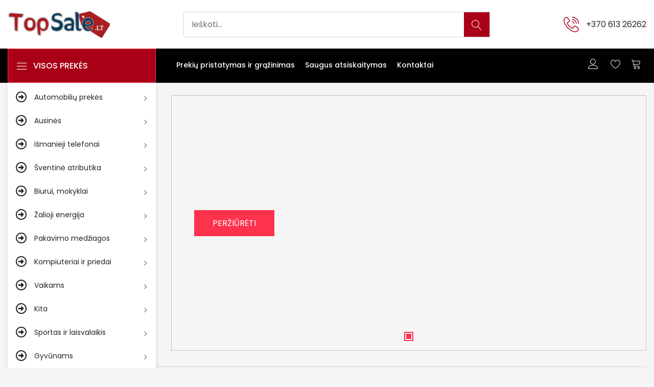

--- FILE ---
content_type: text/html; charset=utf-8
request_url: https://www.topsale.lt/lt/d/x/cordless-snowthrowers--battery-charger-dast-5040li-set-daewoo--319.html
body_size: 8153
content:






<!DOCTYPE html>
<html lang="lt">
<head>
<!-- Meta -->
<meta charset="utf-8">
<meta http-equiv="X-UA-Compatible" content="IE=edge">
<meta name="viewport" content="width=device-width, initial-scale=1">

<meta charset="UTF-8">
<base href="https://www.topsale.lt/"/>
	<meta http-equiv="content-type" content="text/html;charset=utf-8"/>


	<meta name="description" content=""/>
	<meta name="keywords" content=""/>
	<meta name="robots" content="index, follow"/>
	<meta name="googlebot" content="all, index, follow"/>
	<meta name="revisit" content="2 days"/>
	<meta name="revisit-after" content="2 days"/>
<!-- SITE TITLE -->
<title> - </title>


<meta property="og:title" content=" - ">
<meta property="og:type" content="website">
<meta property="og:image" content="https://www.topsale.lt/skin/default/assets/images/ts-small.png">
<meta property="og:url" content="https://www.topsale.lt/lt/d/x/cordless-snowthrowers--battery-charger-dast-5040li-set-daewoo--319.html">
<meta property="og:site_name" content="topsale.lt">
<meta property="og:updated_time" content="2026-02-01">



<script type="text/javascript">
var site_url = 'https://www.topsale.lt';
</script>


<!-- Favicon Icon -->
<link rel="shortcut icon" type="image/x-icon" href="https://www.topsale.lt/skin/default/assets/images/favicon.png?v=1">
<!-- Animation CSS -->
<link rel="stylesheet" href="https://www.topsale.lt/skin/default/assets/css/animate.css">	
<!-- Latest Bootstrap min CSS -->
<link rel="stylesheet" href="https://www.topsale.lt/skin/default/assets/bootstrap/css/bootstrap.min.css">
<!-- Google Font -->
<link href="https://fonts.googleapis.com/css?family=Roboto:100,300,400,500,700,900&display=swap" rel="stylesheet"> 
<link href="https://fonts.googleapis.com/css?family=Poppins:200,300,400,500,600,700,800,900&display=swap" rel="stylesheet"> 
<!-- Icon Font CSS -->
<link rel="stylesheet" href="https://www.topsale.lt/skin/default/assets/css/all.min.css">
<link rel="stylesheet" href="https://www.topsale.lt/skin/default/assets/css/ionicons.min.css">
<link rel="stylesheet" href="https://www.topsale.lt/skin/default/assets/css/themify-icons.css">
<link rel="stylesheet" href="https://www.topsale.lt/skin/default/assets/css/linearicons.css">
<link rel="stylesheet" href="https://www.topsale.lt/skin/default/assets/css/flaticon.css">
<link rel="stylesheet" href="https://www.topsale.lt/skin/default/assets/css/simple-line-icons.css">
<!--- owl carousel CSS-->
<link rel="stylesheet" href="https://www.topsale.lt/skin/default/assets/owlcarousel/css/owl.carousel.min.css">
<link rel="stylesheet" href="https://www.topsale.lt/skin/default/assets/owlcarousel/css/owl.theme.css">
<link rel="stylesheet" href="https://www.topsale.lt/skin/default/assets/owlcarousel/css/owl.theme.default.min.css">
<!-- Magnific Popup CSS -->
<link rel="stylesheet" href="https://www.topsale.lt/skin/default/assets/css/magnific-popup.css">
<!-- Slick CSS -->
<link rel="stylesheet" href="https://www.topsale.lt/skin/default/assets/css/slick.css">
<link rel="stylesheet" href="https://www.topsale.lt/skin/default/assets/css/slick-theme.css">
<!-- Style CSS -->
<link rel="stylesheet" href="https://www.topsale.lt/skin/default/assets/css/style.css?v=2.1">
<link rel="stylesheet" href="https://www.topsale.lt/skin/default/assets/css/responsive.css">

<link rel="canonical" href="https://www.topsale.lt/lt/d/x/cordless-snowthrowers--battery-charger-dast-5040li-set-daewoo--319.html"/>


<style>
.frmSearch {border: 1px solid #a8d4b1;background-color: #c6f7d0;margin: 2px 0px;padding:40px;border-radius:4px;}
#result-list{width:  100%;float:left;list-style:none;margin-top:60px;padding:0;position: absolute; left:0;z-index: 10000;}
#result-list li{padding: 5px; background: #f0f0f0; border-bottom: #bbb9b9 1px solid;}
#result-list li:hover{background:#ece3d2;cursor: pointer;}
#result-list li a { font-size: 15px; text-align: left; }
#search-box{padding: 10px;border: #a8d4b1 1px solid;border-radius:4px;}

</style>



<!-- Google Tag Manager -->
<script>(function(w,d,s,l,i){w[l]=w[l]||[];w[l].push({'gtm.start':
new Date().getTime(),event:'gtm.js'});var f=d.getElementsByTagName(s)[0],
j=d.createElement(s),dl=l!='dataLayer'?'&l='+l:'';j.async=true;j.src=
'https://www.googletagmanager.com/gtm.js?id='+i+dl;f.parentNode.insertBefore(j,f);
})(window,document,'script','dataLayer','GTM-MZR8FRJ');</script>
<!-- End Google Tag Manager -->





<script id="Cookiebot" src="https://consent.cookiebot.com/uc.js" data-cbid="a115f4a2-e9f7-470e-9b77-ad47416097ca" data-blockingmode="auto" type="text/javascript"></script>


<!-- Meta Pixel Code -->
<script>
!function(f,b,e,v,n,t,s)
{if(f.fbq)return;n=f.fbq=function(){n.callMethod?
n.callMethod.apply(n,arguments):n.queue.push(arguments)};
if(!f._fbq)f._fbq=n;n.push=n;n.loaded=!0;n.version='2.0';
n.queue=[];t=b.createElement(e);t.async=!0;
t.src=v;s=b.getElementsByTagName(e)[0];
s.parentNode.insertBefore(t,s)}(window, document,'script',
'https://connect.facebook.net/en_US/fbevents.js');
fbq('init', '1387061282903759');
fbq('track', 'PageView');
</script>
<noscript><img height="1" width="1" style="display:none"
src="https://www.facebook.com/tr?id=1387061282903759&ev=PageView&noscript=1"
/></noscript>
<!-- End Meta Pixel Code -->
</head>


<body>


<!-- Google Tag Manager (noscript) -->
<noscript><iframe src="https://www.googletagmanager.com/ns.html?id=GTM-MZR8FRJ"
height="0" width="0" style="display:none;visibility:hidden"></iframe></noscript>
<!-- End Google Tag Manager (noscript) -->


<!-- START HEADER -->
<header class="header_wrap">
	


    <div class="middle-header dark_skin">
    	<div class="custom-container">
        	<div class="nav_block">
                <a class="navbar-brand" href="lt">
                    <img class="logo_light" src="https://www.topsale.lt/skin/default/assets/images/ts-small.png?2" alt="logo" />
                    <img class="logo_dark" src="https://www.topsale.lt/skin/default/assets/images/ts-small.png?2" alt="logo" />
                </a>
                <div class="contact_phone order-md-last">
                    <i class="linearicons-phone-wave"></i>
                    <span><a href="tel:+37061326262">+370 613 26262</a></span>
                </div>
                <div class="product_search_form">
                    <form action="lt/search">
                        <div class="input-group">
                            
                            <input value="" name="q" id="autocomplete" class="form-control" placeholder="Ieškoti..." required=""  type="text">
                            <div id="suggesstion-box"></div>
                            <button type="submit" class="search_btn"><i class="linearicons-magnifier"></i></button>
                        </div>
                    </form>
                </div>
            </div>
        </div>
    </div>
    <div class="bottom_header light_skin main_menu_uppercase bg_dark mb-4">
    	<div class="custom-container">
            <div class="row"> 
            	<div class="col-lg-3 col-md-4 col-sm-6 col-3">
                	<div class="categories_wrap">
                        <button type="button" data-toggle="collapse" data-target="#navCatContent" aria-expanded="false" class="categories_btn">
                            <i class="linearicons-menu"></i><span>VISOS PREKĖS </span>
                        </button>
                        <div id="navCatContent" class=" navbar collapse">
<ul>


	
	  <li class="dropdown dropdown-mega-menu ">
    <a    data-toggle="dropdown"  class="dropdown-item nav-link nav-item dropdown-toggler" href="lt/c/automobiliu-prekes" 
    ><i class="far fa-arrow-alt-circle-right"></i> <span>Automobilių prekės</span></a>
                                    <div   class="dropdown-menu">
                                        <ul class="mega-menu d-lg-flex">
                                            <li class="mega-menu-col col-lg-12">
                                                <ul class="d-lg-flex">
                                                   <li class="mega-menu-col col-lg-4">
                                                        <ul>  <li class="dropdown-header">Apšvietimas</li><li><a class="dropdown-item nav-link nav_item" href="lt/c/automobiliu-prekes/halogenines-lemputes">Halogeninės lemputės</a><li><a class="dropdown-item nav-link nav_item" href="lt/c/automobiliu-prekes/led-lemputes">LED lemputės</a><li><a class="dropdown-item nav-link nav_item" href="lt/c/automobiliu-prekes/dienos-sviesos-zibintai">Dienos šviesos žibintai</a><li><a class="dropdown-item nav-link nav_item" href="lt/c/automobiliu-prekes/xenon-lemputes">Xenon lemputės</a></ul>
											</li><li class="mega-menu-col col-lg-4">
                                                        <ul>  <li class="dropdown-header">Auto aparatūra</li><li><a class="dropdown-item nav-link nav_item" href="lt/c/automobiliu-prekes/automagnetolos">Automagnetolos</a><li><a class="dropdown-item nav-link nav_item" href="lt/c/automobiliu-prekes/multimedijos">Multimedijos</a><li><a class="dropdown-item nav-link nav_item" href="lt/c/automobiliu-prekes/vandeniui-atsparios-magnetolos">Vandeniui atsparios magnetolos</a><li><a class="dropdown-item nav-link nav_item" href="lt/c/automobiliu-prekes/garsiakalbiai">Garsiakalbiai</a><li><a class="dropdown-item nav-link nav_item" href="lt/c/automobiliu-prekes/galinio-vaizdo-kameros">Galinio vaizdo kameros</a><li><a class="dropdown-item nav-link nav_item" href="lt/c/automobiliu-prekes/fm-moduliatoriai">FM moduliatoriai</a><li><a class="dropdown-item nav-link nav_item" href="lt/c/automobiliu-prekes/stiprintuvai">Stiprintuvai</a><li><a class="dropdown-item nav-link nav_item" href="lt/c/automobiliu-prekes/laidai">Laidai</a><li><a class="dropdown-item nav-link nav_item" href="lt/c/automobiliu-prekes/adapteriai">Adapteriai</a></ul>
											</li><li class="mega-menu-col col-lg-4">
                                                        <ul>  <li class="dropdown-header">Automobiliniai tepalai</li><li><a class="dropdown-item nav-link nav_item" href="lt/c/automobiliu-prekes/variklines-alyvos">Variklinės alyvos</a><li><a class="dropdown-item nav-link nav_item" href="lt/c/automobiliu-prekes/kitos-alyvos">Kitos alyvos</a><li><a class="dropdown-item nav-link nav_item" href="lt/c/automobiliu-prekes/alyvos-priedai">Alyvos priedai</a><li><a class="dropdown-item nav-link nav_item" href="lt/c/automobiliu-prekes/salono-filtrai">Salono filtrai</a><li><a class="dropdown-item nav-link nav_item" href="lt/c/automobiliu-prekes/tepalo-filtrai">Tepalo filtrai</a><li><a class="dropdown-item nav-link nav_item" href="lt/c/automobiliu-prekes/oro-filtrai">Oro filtrai</a></ul>
											</li><li class="mega-menu-col col-lg-4">
                                                        <ul>  <li class="dropdown-header">Akumuliatoriai ir jų krovikliai</li><li><a class="dropdown-item nav-link nav_item" href="lt/c/automobiliu-prekes/akumuliatoriai">Akumuliatoriai</a><li><a class="dropdown-item nav-link nav_item" href="lt/c/automobiliu-prekes/akumuliatoriu-krovikliai">Akumuliatorių krovikliai</a><li><a class="dropdown-item nav-link nav_item" href="lt/c/automobiliu-prekes/ev-ikrovimo-laidai">EV įkrovimo laidai</a><li><a class="dropdown-item nav-link nav_item" href="lt/c/automobiliu-prekes/ev-ikrovimo-stoteles">EV įkrovimo stotelės</a><li><a class="dropdown-item nav-link nav_item" href="lt/c/automobiliu-prekes/ev-mobilios-stoteles">EV mobilios stotelės</a></ul>
											</li><li class="mega-menu-col col-lg-4">
                                                        <ul>  <li class="dropdown-header">Automobilinė chemija</li><li><a class="dropdown-item nav-link nav_item" href="lt/c/automobiliu-prekes/autochemija">Autochemija</a><li><a class="dropdown-item nav-link nav_item" href="lt/c/automobiliu-prekes/oro-gaivikliai">Oro gaivikliai</a><li><a class="dropdown-item nav-link nav_item" href="lt/c/automobiliu-prekes/nano-dangos">Nano dangos</a><li><a class="dropdown-item nav-link nav_item" href="lt/c/automobiliu-prekes/valymo-sluostes">Valymo šluostės</a><li><a class="dropdown-item nav-link nav_item" href="lt/c/automobiliu-prekes/langu-ir-ausinimo-skysciai">Langų ir aušinimo skysčiai</a><li><a class="dropdown-item nav-link nav_item" href="lt/c/automobiliu-prekes/valikliai-kebului">Valikliai kėbului</a><li><a class="dropdown-item nav-link nav_item" href="lt/c/automobiliu-prekes/valikliai-salonui">Valikliai salonui</a><li><a class="dropdown-item nav-link nav_item" href="lt/c/automobiliu-prekes/valikliai-ratlankiams">Valikliai ratlankiams</a></ul>
											</li><li class="mega-menu-col col-lg-4">
                                                        <ul>  <li class="dropdown-header">Izoliacinės medžiagos</li><li><a class="dropdown-item nav-link nav_item" href="lt/c/automobiliu-prekes/garsa-sugeriancios-medziagos">Garsą sugeriančios medžiagos</a><li><a class="dropdown-item nav-link nav_item" href="lt/c/automobiliu-prekes/garso-izoliacija">Garso izoliacija</a><li><a class="dropdown-item nav-link nav_item" href="lt/c/automobiliu-prekes/vibro-izoliacija">Vibro izoliacija</a><li><a class="dropdown-item nav-link nav_item" href="lt/c/automobiliu-prekes/izoliacines-juostos">Izoliaicnės juostos</a></ul>
											</li><li class="mega-menu-col col-lg-4">
                                                        <ul>  <li class="dropdown-header">Saugos priemonės</li><li><a class="dropdown-item nav-link nav_item" href="lt/c/automobiliu-prekes/saugos-priemones">Saugos priemonės</a></ul>
											</li><li class="mega-menu-col col-lg-4">
                                                        <ul>  <li class="dropdown-header">Remonto komplektai</li><li><a class="dropdown-item nav-link nav_item" href="lt/c/automobiliu-prekes/stiklams">Stiklams</a></ul>
											</li><li class="mega-menu-col col-lg-4">
                                                        <ul>  <li class="dropdown-header">Atsarginės dalys</li><li><a class="dropdown-item nav-link nav_item" href="lt/c/automobiliu-prekes/kitos-atsargines-dalys">Kitos atsarginės dalys</a></ul>
											</li><li class="mega-menu-col col-lg-4">
                                                        <ul>  <li class="dropdown-header">Kitos auto prekės</li><li><a class="dropdown-item nav-link nav_item" href="lt/c/automobiliu-prekes/automobiliu-reikmenys">Automobilių reikmenys</a><li><a class="dropdown-item nav-link nav_item" href="lt/c/automobiliu-prekes/auto-kedutes-vaikams">Auto kėdutės vaikams</a><li><a class="dropdown-item nav-link nav_item" href="lt/c/automobiliu-prekes/parkavimo-sistemos">Parkavimo sistemos</a><li><a class="dropdown-item nav-link nav_item" href="lt/c/automobiliu-prekes/galinio-vaizdo-kameros">Galinio vaizdo kameros</a><li><a class="dropdown-item nav-link nav_item" href="lt/c/automobiliu-prekes/ratu-gaubtai">Ratų gaubtai</a><li><a class="dropdown-item nav-link nav_item" href="lt/c/automobiliu-prekes/valytuvai">Valytuvai</a></ul>
											</li><li class="mega-menu-col col-lg-4">
                                                        <ul>  <li class="dropdown-header">Auto aparatūros priedai</li><li><a class="dropdown-item nav-link nav_item" href="lt/c/automobiliu-prekes/remeliai-grotuvams">Rėmeliai grotuvams</a><li><a class="dropdown-item nav-link nav_item" href="lt/c/automobiliu-prekes/jungtys-iso-automobiliams">Jungtys ISO  automobiliams</a><li><a class="dropdown-item nav-link nav_item" href="lt/c/automobiliu-prekes/bluetooth-adapteriai">Bluetooth, AUX, USB adapteriai</a><li><a class="dropdown-item nav-link nav_item" href="lt/c/automobiliu-prekes/fm-antenos-anteniniai-perejimai">FM antenos, anteniniai perėjimai</a><li><a class="dropdown-item nav-link nav_item" href="lt/c/automobiliu-prekes/magnetolu-isemimo-raktai">Magnetolų išėmimo raktai, įrankiai</a><li><a class="dropdown-item nav-link nav_item" href="lt/c/automobiliu-prekes/ziedai-garsiakalbiams">Adapteriai (perėjimai) garsiakalbiams</a><li><a class="dropdown-item nav-link nav_item" href="lt/c/automobiliu-prekes/groteles-garsiakalbiams">Grotelės garsiakalbiams</a><li><a class="dropdown-item nav-link nav_item" href="lt/c/automobiliu-prekes/galinio-vaizdo-kameros">Galinio vaizdo kameros</a></ul>
											</li><li class="mega-menu-col col-lg-4">
                                                        <ul>  <li class="dropdown-header">Automobilių dalys</li></ul>
											</li>
                                                   
                                                </ul>
                                            </li>
                                        </ul>
                                    </div>
</li>
	  <li class="dropdown dropdown-mega-menu ">
    <a    data-toggle="dropdown"  class="dropdown-item nav-link nav-item dropdown-toggler" href="lt/c/ausines" 
    ><i class="far fa-arrow-alt-circle-right"></i> <span>Ausinės</span></a>
                                    <div   class="dropdown-menu">
                                        <ul class="mega-menu d-lg-flex">
                                            <li class="mega-menu-col col-lg-12">
                                                <ul class="d-lg-flex">
                                                   <li class="mega-menu-col col-lg-4">
                                                        <ul>  <li class="dropdown-header">Vaikiškos ausinės</li><li><a class="dropdown-item nav-link nav_item" href="lt/c/ausines/ausines-vaikams">Ausinės vaikams</a></ul>
											</li>
                                                   
                                                </ul>
                                            </li>
                                        </ul>
                                    </div>
</li>
	  <li class="dropdown dropdown-mega-menu ">
    <a    data-toggle="dropdown"  class="dropdown-item nav-link nav-item dropdown-toggler" href="lt/c/ismanieji-telefonai" 
    ><i class="far fa-arrow-alt-circle-right"></i> <span>Išmanieji telefonai</span></a>
                                    <div   class="dropdown-menu">
                                        <ul class="mega-menu d-lg-flex">
                                            <li class="mega-menu-col col-lg-12">
                                                <ul class="d-lg-flex">
                                                   <li class="mega-menu-col col-lg-4">
                                                        <ul>  <li class="dropdown-header">Priedai</li><li><a class="dropdown-item nav-link nav_item" href="lt/c/ismanieji-telefonai/ekrano-apsauga">Ekrano apsauga</a><li><a class="dropdown-item nav-link nav_item" href="lt/c/ismanieji-telefonai/ismanieji-laikrodziai">Išmanieji laikrodžiai</a><li><a class="dropdown-item nav-link nav_item" href="lt/c/ismanieji-telefonai/atminties-korteles">Atminties kortelės</a><li><a class="dropdown-item nav-link nav_item" href="lt/c/ismanieji-telefonai/laidai">Laidai</a><li><a class="dropdown-item nav-link nav_item" href="lt/c/ismanieji-telefonai/telefonu-laikikliai">Telefonų laikikliai</a><li><a class="dropdown-item nav-link nav_item" href="lt/c/ismanieji-telefonai/isorines-baterjos-power-bank-">Išorinės baterjos (power bank)</a></ul>
											</li><li class="mega-menu-col col-lg-4">
                                                        <ul>  <li class="dropdown-header">Telefonai</li><li><a class="dropdown-item nav-link nav_item" href="lt/c/ismanieji-telefonai/ismanieji-telefonai">Išmanieji telefonai</a></ul>
											</li>
                                                   
                                                </ul>
                                            </li>
                                        </ul>
                                    </div>
</li>
	  <li class="dropdown dropdown-mega-menu ">
    <a    data-toggle="dropdown"  class="dropdown-item nav-link nav-item dropdown-toggler" href="lt/c/sventine-atributika" 
    ><i class="far fa-arrow-alt-circle-right"></i> <span>Šventinė atributika</span></a>
                                    <div   class="dropdown-menu">
                                        <ul class="mega-menu d-lg-flex">
                                            <li class="mega-menu-col col-lg-12">
                                                <ul class="d-lg-flex">
                                                   <li class="mega-menu-col col-lg-4">
                                                        <ul>  <li class="dropdown-header">Šventinė atributika</li><li><a class="dropdown-item nav-link nav_item" href="lt/c/sventine-atributika/galanterija-ir-aksesuarai">Galanterija ir aksesuarai</a><li><a class="dropdown-item nav-link nav_item" href="lt/c/sventine-atributika/stalo-rekoracijos">Stalo dekoracijos</a><li><a class="dropdown-item nav-link nav_item" href="lt/c/sventine-atributika/piniata-muilo-burbulai">Piniata / Muilo burbulai</a><li><a class="dropdown-item nav-link nav_item" href="lt/c/sventine-atributika/progos">Progos</a><li><a class="dropdown-item nav-link nav_item" href="lt/c/sventine-atributika/automobilio-dekoracijos">Automobilio dekoracijos</a><li><a class="dropdown-item nav-link nav_item" href="lt/c/sventine-atributika/dovanu-popierius-dovanu-maiseliai">Dovanų popierius / maišeliai</a><li><a class="dropdown-item nav-link nav_item" href="lt/c/sventine-atributika/balionai-ir-ju-priedai">Balionai ir jų priedai</a><li><a class="dropdown-item nav-link nav_item" href="lt/c/sventine-atributika/zvakes">Žvakės</a><li><a class="dropdown-item nav-link nav_item" href="lt/c/sventine-atributika/popieriniai-indai-serveteles">Popieriniai indai / Servetėlės</a><li><a class="dropdown-item nav-link nav_item" href="lt/c/sventine-atributika/persirengeliai">Persirengėliai</a></ul>
											</li>
                                                   
                                                </ul>
                                            </li>
                                        </ul>
                                    </div>
</li>
	  <li class="dropdown dropdown-mega-menu ">
    <a    data-toggle="dropdown"  class="dropdown-item nav-link nav-item dropdown-toggler" href="lt/c/biuro-mokyklai" 
    ><i class="far fa-arrow-alt-circle-right"></i> <span>Biurui, mokyklai</span></a>
                                    <div   class="dropdown-menu">
                                        <ul class="mega-menu d-lg-flex">
                                            <li class="mega-menu-col col-lg-12">
                                                <ul class="d-lg-flex">
                                                   <li class="mega-menu-col col-lg-4">
                                                        <ul>  <li class="dropdown-header">Biuro įranga</li><li><a class="dropdown-item nav-link nav_item" href="lt/c/biuro-mokyklai/dokumentu-smulkintuvai">Dokumentų smulkintuvai</a><li><a class="dropdown-item nav-link nav_item" href="lt/c/biuro-mokyklai/stalines-lempos">Stalinės lempos</a></ul>
											</li><li class="mega-menu-col col-lg-4">
                                                        <ul>  <li class="dropdown-header">Kanceliarinės prekės</li><li><a class="dropdown-item nav-link nav_item" href="lt/c/biuro-mokyklai/rasikliai">Rašikliai</a><li><a class="dropdown-item nav-link nav_item" href="lt/c/biuro-mokyklai/segikliai-ir-segtuvai">Segikliai ir segtuvai</a><li><a class="dropdown-item nav-link nav_item" href="lt/c/biuro-mokyklai/smeigtukai-ir-lipdnus-lapeliai">Smeigtukai ir lipdnūs lapeliai</a></ul>
											</li><li class="mega-menu-col col-lg-4">
                                                        <ul>  <li class="dropdown-header">Elementai, įkrovikliai</li><li><a class="dropdown-item nav-link nav_item" href="lt/c/biuro-mokyklai/elementai">Elementai</a></ul>
											</li><li class="mega-menu-col col-lg-4">
                                                        <ul>  <li class="dropdown-header">Biuro popierius</li><li><a class="dropdown-item nav-link nav_item" href="lt/c/biuro-mokyklai/kopijavimo-popierius">Kopijavimo popierius</a><li><a class="dropdown-item nav-link nav_item" href="lt/c/biuro-mokyklai/kasos-juostos">Kasos juostos</a><li><a class="dropdown-item nav-link nav_item" href="lt/c/biuro-mokyklai/foto-popierius">Foto popierius</a><li><a class="dropdown-item nav-link nav_item" href="lt/c/biuro-mokyklai/lipnios-etiketes">Lipnios etiketės</a><li><a class="dropdown-item nav-link nav_item" href="lt/c/biuro-mokyklai/uzrasu-knygutes">Užrašų knygutės</a></ul>
											</li>
                                                   
                                                </ul>
                                            </li>
                                        </ul>
                                    </div>
</li>
	  <li class="dropdown dropdown-mega-menu ">
    <a   class="dropdown-item nav-link nav-item dropdown-toggler" href="lt/c/zalioji-energija" 
    ><i class="far fa-arrow-alt-circle-right"></i> <span>Žalioji energija</span></a>
                                    <div style="display: none;"  class="dropdown-menu">
                                        <ul class="mega-menu d-lg-flex">
                                            <li class="mega-menu-col col-lg-12">
                                                <ul class="d-lg-flex">
                                                   
                                                   
                                                </ul>
                                            </li>
                                        </ul>
                                    </div>
</li>
	  <li class="dropdown dropdown-mega-menu ">
    <a   class="dropdown-item nav-link nav-item dropdown-toggler" href="lt/c/pakavimo-medziagos" 
    ><i class="far fa-arrow-alt-circle-right"></i> <span>Pakavimo medžiagos</span></a>
                                    <div style="display: none;"  class="dropdown-menu">
                                        <ul class="mega-menu d-lg-flex">
                                            <li class="mega-menu-col col-lg-12">
                                                <ul class="d-lg-flex">
                                                   
                                                   
                                                </ul>
                                            </li>
                                        </ul>
                                    </div>
</li>
	  <li class="dropdown dropdown-mega-menu ">
    <a    data-toggle="dropdown"  class="dropdown-item nav-link nav-item dropdown-toggler" href="lt/c/kompiuteriai-ir-priedai" 
    ><i class="far fa-arrow-alt-circle-right"></i> <span>Kompiuteriai ir priedai</span></a>
                                    <div   class="dropdown-menu">
                                        <ul class="mega-menu d-lg-flex">
                                            <li class="mega-menu-col col-lg-12">
                                                <ul class="d-lg-flex">
                                                   <li class="mega-menu-col col-lg-4">
                                                        <ul>  <li class="dropdown-header">Priedai</li><li><a class="dropdown-item nav-link nav_item" href="lt/c/kompiuteriai-ir-priedai/irankiai">Įrankiai</a></ul>
											</li><li class="mega-menu-col col-lg-4">
                                                        <ul>  <li class="dropdown-header">Žaidimų konsolės, priedai</li><li><a class="dropdown-item nav-link nav_item" href="lt/c/kompiuteriai-ir-priedai/zaidimu-konsoles">Žaidimų konsolės</a><li><a class="dropdown-item nav-link nav_item" href="lt/c/kompiuteriai-ir-priedai/zaidimu-konsoliu-priedai">Žaidimų konsolių priedai</a></ul>
											</li><li class="mega-menu-col col-lg-4">
                                                        <ul>  <li class="dropdown-header">Išoriniai kompiuterių aksesuarai</li><li><a class="dropdown-item nav-link nav_item" href="lt/c/kompiuteriai-ir-priedai/mikrofonai">Mikrofonai</a></ul>
											</li><li class="mega-menu-col col-lg-4">
                                                        <ul>  <li class="dropdown-header">Atviro kodo elektronika</li><li><a class="dropdown-item nav-link nav_item" href="lt/c/kompiuteriai-ir-priedai/praejimo-kontrole">Praėjimo kontrolė</a></ul>
											</li>
                                                   
                                                </ul>
                                            </li>
                                        </ul>
                                    </div>
</li>
	  <li class="dropdown dropdown-mega-menu ">
    <a    data-toggle="dropdown"  class="dropdown-item nav-link nav-item dropdown-toggler" href="lt/c/vaikams" 
    ><i class="far fa-arrow-alt-circle-right"></i> <span>Vaikams</span></a>
                                    <div   class="dropdown-menu">
                                        <ul class="mega-menu d-lg-flex">
                                            <li class="mega-menu-col col-lg-12">
                                                <ul class="d-lg-flex">
                                                   <li class="mega-menu-col col-lg-4">
                                                        <ul>  <li class="dropdown-header">Žaislai</li><li><a class="dropdown-item nav-link nav_item" href="lt/c/vaikams/lavinamieji-zaislai">Lavinamieji žaislai</a><li><a class="dropdown-item nav-link nav_item" href="lt/c/vaikams/lego">Lego</a><li><a class="dropdown-item nav-link nav_item" href="lt/c/vaikams/konstruktoriai">Konstruktoriai</a><li><a class="dropdown-item nav-link nav_item" href="lt/c/vaikams/figureles">Figūrėlės</a><li><a class="dropdown-item nav-link nav_item" href="lt/c/vaikams/masineles-ir-garazai">Mašinėlės ir garažai</a><li><a class="dropdown-item nav-link nav_item" href="lt/c/vaikams/elektroniniai-zaislai">Elektroniniai žaislai</a><li><a class="dropdown-item nav-link nav_item" href="lt/c/vaikams/priedai-zaislams">Priedai žaislams</a></ul>
											</li><li class="mega-menu-col col-lg-4">
                                                        <ul>  <li class="dropdown-header">Prietaisai vaikams</li><li><a class="dropdown-item nav-link nav_item" href="lt/c/vaikams/naktiniai-sviestuvai">Naktiniai šviestuvai</a></ul>
											</li><li class="mega-menu-col col-lg-4">
                                                        <ul>  <li class="dropdown-header">Priežiūros priemonės</li><li><a class="dropdown-item nav-link nav_item" href="lt/c/vaikams/oro-drekintuvai">Oro drėkintuvai</a><li><a class="dropdown-item nav-link nav_item" href="lt/c/vaikams/mobilios-aukles">Mobilios auklės</a><li><a class="dropdown-item nav-link nav_item" href="lt/c/vaikams/termometrai">Termometrai</a><li><a class="dropdown-item nav-link nav_item" href="lt/c/vaikams/higienos-priemones">Higienos priemonės</a><li><a class="dropdown-item nav-link nav_item" href="lt/c/vaikams/kudikiu-svarstykles">Kūdikių svarstyklės</a><li><a class="dropdown-item nav-link nav_item" href="lt/c/vaikams/sauskelnes">Sauskelnės</a><li><a class="dropdown-item nav-link nav_item" href="lt/c/vaikams/lavinimo-kilimeliai">Lavinimo kilimėliai</a></ul>
											</li><li class="mega-menu-col col-lg-4">
                                                        <ul>  <li class="dropdown-header">Žaidimai</li><li><a class="dropdown-item nav-link nav_item" href="lt/c/vaikams/deliones-puzles-">Dėlionės (puzlės)</a></ul>
											</li><li class="mega-menu-col col-lg-4">
                                                        <ul>  <li class="dropdown-header">Prekės mokyklai ir darželiui</li><li><a class="dropdown-item nav-link nav_item" href="lt/c/vaikams/kuprines-mokyklai-sportiniai-maiseliai">Kuprinės mokyklai, sportiniai maišeliai</a></ul>
											</li><li class="mega-menu-col col-lg-4">
                                                        <ul>  <li class="dropdown-header">Balansiniai dviratukai</li></ul>
											</li>
                                                   
                                                </ul>
                                            </li>
                                        </ul>
                                    </div>
</li>
	  <li class="dropdown dropdown-mega-menu ">
    <a    data-toggle="dropdown"  class="dropdown-item nav-link nav-item dropdown-toggler" href="lt/c/kita" 
    ><i class="far fa-arrow-alt-circle-right"></i> <span>Kita</span></a>
                                    <div   class="dropdown-menu">
                                        <ul class="mega-menu d-lg-flex">
                                            <li class="mega-menu-col col-lg-12">
                                                <ul class="d-lg-flex">
                                                   <li class="mega-menu-col col-lg-4">
                                                        <ul>  <li class="dropdown-header">Sodo prekės</li><li><a class="dropdown-item nav-link nav_item" href="lt/c/kita/lauko-sviestuvai">Lauko šviestuvai</a><li><a class="dropdown-item nav-link nav_item" href="lt/c/kita/uzdangalai-tentai-">Uždangalai (tentai)</a><li><a class="dropdown-item nav-link nav_item" href="lt/c/kita/kopecios">Kopėčios</a></ul>
											</li><li class="mega-menu-col col-lg-4">
                                                        <ul>  <li class="dropdown-header">Darbo drabužiai</li><li><a class="dropdown-item nav-link nav_item" href="lt/c/kita/pirstines">Pirštinės</a></ul>
											</li><li class="mega-menu-col col-lg-4">
                                                        <ul>  <li class="dropdown-header">Buitis</li><li><a class="dropdown-item nav-link nav_item" href="lt/c/kita/buities-prekes">Buities prekės</a></ul>
											</li><li class="mega-menu-col col-lg-4">
                                                        <ul>  <li class="dropdown-header">Slaugos priemonės</li><li><a class="dropdown-item nav-link nav_item" href="lt/c/kita/sauskelnes-paklotai-suaugusiems">Sauskelnės, paklotai suaugusiems</a></ul>
											</li><li class="mega-menu-col col-lg-4">
                                                        <ul>  <li class="dropdown-header"> Buitinė chemija ir valymo priemonės</li><li><a class="dropdown-item nav-link nav_item" href="lt/c/kita/tualetinis-popierius-popieriniai-ranksluosciai">Tualetinis popierius, popieriniai rankšluosčiai</a></ul>
											</li>
                                                   
                                                </ul>
                                            </li>
                                        </ul>
                                    </div>
</li>
	  <li class="dropdown dropdown-mega-menu ">
    <a    data-toggle="dropdown"  class="dropdown-item nav-link nav-item dropdown-toggler" href="lt/c/sportas-ir-laisvalaikis" 
    ><i class="far fa-arrow-alt-circle-right"></i> <span>Sportas ir laisvalaikis</span></a>
                                    <div   class="dropdown-menu">
                                        <ul class="mega-menu d-lg-flex">
                                            <li class="mega-menu-col col-lg-12">
                                                <ul class="d-lg-flex">
                                                   <li class="mega-menu-col col-lg-4">
                                                        <ul>  <li class="dropdown-header">Turizmas, poilsis</li><li><a class="dropdown-item nav-link nav_item" href="lt/c/sportas-ir-laisvalaikis/batu-apkaustai">Batų apkaustai</a><li><a class="dropdown-item nav-link nav_item" href="lt/c/sportas-ir-laisvalaikis/poilsis">Poilsis</a><li><a class="dropdown-item nav-link nav_item" href="lt/c/sportas-ir-laisvalaikis/palapines">Palapinės</a><li><a class="dropdown-item nav-link nav_item" href="lt/c/sportas-ir-laisvalaikis/pripuciamos-ir-papludimio-prekes">Pripučiamos ir paplūdimio prekės</a><li><a class="dropdown-item nav-link nav_item" href="lt/c/sportas-ir-laisvalaikis/kuprines-ir-krepsiai">Kuprinės ir krepšiai</a></ul>
											</li><li class="mega-menu-col col-lg-4">
                                                        <ul>  <li class="dropdown-header">Dviračiai, paspirtukai</li><li><a class="dropdown-item nav-link nav_item" href="lt/c/sportas-ir-laisvalaikis/dviraciai-vaikams">Dviračiai vaikams</a><li><a class="dropdown-item nav-link nav_item" href="lt/c/sportas-ir-laisvalaikis/dviraciai-suaugusiems">Dviračiai suaugusiems</a><li><a class="dropdown-item nav-link nav_item" href="lt/c/sportas-ir-laisvalaikis/elektriniai-paspirtukai">Elektriniai paspirtukai</a><li><a class="dropdown-item nav-link nav_item" href="lt/c/sportas-ir-laisvalaikis/tradiciniai-paspirtukai">Tradiciniai paspirtukai</a><li><a class="dropdown-item nav-link nav_item" href="lt/c/sportas-ir-laisvalaikis/rieduciai">Riedučiai</a></ul>
											</li><li class="mega-menu-col col-lg-4">
                                                        <ul>  <li class="dropdown-header">Laisvalaikis</li><li><a class="dropdown-item nav-link nav_item" href="lt/c/sportas-ir-laisvalaikis/baseinai">Baseinai</a></ul>
											</li><li class="mega-menu-col col-lg-4">
                                                        <ul>  <li class="dropdown-header">Dviračių priedai</li><li><a class="dropdown-item nav-link nav_item" href="lt/c/sportas-ir-laisvalaikis/sedynes-vaikams">Sėdynės vaikams</a><li><a class="dropdown-item nav-link nav_item" href="lt/c/sportas-ir-laisvalaikis/salmai">Šalmai</a><li><a class="dropdown-item nav-link nav_item" href="lt/c/sportas-ir-laisvalaikis/uzraktai">Užraktai</a><li><a class="dropdown-item nav-link nav_item" href="lt/c/sportas-ir-laisvalaikis/akiniai">Akiniai</a><li><a class="dropdown-item nav-link nav_item" href="lt/c/sportas-ir-laisvalaikis/sparnai">Sparnai</a><li><a class="dropdown-item nav-link nav_item" href="lt/c/sportas-ir-laisvalaikis/laikikliai">Laikikliai</a><li><a class="dropdown-item nav-link nav_item" href="lt/c/sportas-ir-laisvalaikis/dviraciu-apsvietimas">Apšvietimas</a><li><a class="dropdown-item nav-link nav_item" href="lt/c/sportas-ir-laisvalaikis/veidrodeliai-dviraciams">Veidrodėliai</a><li><a class="dropdown-item nav-link nav_item" href="lt/c/sportas-ir-laisvalaikis/dviraciu-pompos">Dviračių pompos</a><li><a class="dropdown-item nav-link nav_item" href="lt/c/sportas-ir-laisvalaikis/gertuves">Gertuvės</a><li><a class="dropdown-item nav-link nav_item" href="lt/c/sportas-ir-laisvalaikis/priekabeles-dviraciams">Priekabėlės</a></ul>
											</li>
                                                   
                                                </ul>
                                            </li>
                                        </ul>
                                    </div>
</li>
	  <li class="dropdown dropdown-mega-menu ">
    <a    data-toggle="dropdown"  class="dropdown-item nav-link nav-item dropdown-toggler" href="lt/c/gyvunams" 
    ><i class="far fa-arrow-alt-circle-right"></i> <span>Gyvūnams</span></a>
                                    <div   class="dropdown-menu">
                                        <ul class="mega-menu d-lg-flex">
                                            <li class="mega-menu-col col-lg-12">
                                                <ul class="d-lg-flex">
                                                   <li class="mega-menu-col col-lg-4">
                                                        <ul>  <li class="dropdown-header">Šunims</li><li><a class="dropdown-item nav-link nav_item" href="lt/c/gyvunams/maistas">Maistas</a><li><a class="dropdown-item nav-link nav_item" href="lt/c/gyvunams/prieziuros-priemones-sunims">Priežiūros priemonės šunims</a><li><a class="dropdown-item nav-link nav_item" href="lt/c/gyvunams/guoliai-pagalveles">Guoliai, pagalvėlės</a><li><a class="dropdown-item nav-link nav_item" href="lt/c/gyvunams/transportavimo-narvai">Transportavimo narvai</a><li><a class="dropdown-item nav-link nav_item" href="lt/c/gyvunams/dubeneliai-maistui">Dubenėliai maistui</a><li><a class="dropdown-item nav-link nav_item" href="lt/c/gyvunams/zaislai-sunims">Žaislai šunims</a><li><a class="dropdown-item nav-link nav_item" href="lt/c/gyvunams/antkakliai-sunims">Antkakliai šunims</a><li><a class="dropdown-item nav-link nav_item" href="lt/c/gyvunams/drabuziai-sunims">Drabužiai šunims</a></ul>
											</li><li class="mega-menu-col col-lg-4">
                                                        <ul>  <li class="dropdown-header">Katėms</li><li><a class="dropdown-item nav-link nav_item" href="lt/c/gyvunams/maistas-katems">Maistas katėms</a><li><a class="dropdown-item nav-link nav_item" href="lt/c/gyvunams/kraikas-katems">Kraikas katėms</a><li><a class="dropdown-item nav-link nav_item" href="lt/c/gyvunams/draskykles">Drąskyklės</a><li><a class="dropdown-item nav-link nav_item" href="lt/c/gyvunams/kaciu-tualetai">Kačių tualetai</a><li><a class="dropdown-item nav-link nav_item" href="lt/c/gyvunams/zaislai-katems">Žaislai katėms</a></ul>
											</li>
                                                   
                                                </ul>
                                            </li>
                                        </ul>
                                    </div>
</li>
	  <li class="dropdown dropdown-mega-menu ">
    <a    data-toggle="dropdown"  class="dropdown-item nav-link nav-item dropdown-toggler" href="lt/c/apranga-avalyne-aksesuarai" 
    ><i class="far fa-arrow-alt-circle-right"></i> <span>Apranga, avalynė, aksesuarai</span></a>
                                    <div   class="dropdown-menu">
                                        <ul class="mega-menu d-lg-flex">
                                            <li class="mega-menu-col col-lg-12">
                                                <ul class="d-lg-flex">
                                                   <li class="mega-menu-col col-lg-4">
                                                        <ul>  <li class="dropdown-header">Apranga moterims</li><li><a class="dropdown-item nav-link nav_item" href="lt/c/apranga-avalyne-aksesuarai/apatinis-trikotazas-moterims">Apatinis trikotažas moterims</a><li><a class="dropdown-item nav-link nav_item" href="lt/c/apranga-avalyne-aksesuarai/sukneles">Suknelės</a></ul>
											</li><li class="mega-menu-col col-lg-4">
                                                        <ul>  <li class="dropdown-header">Aksesuarai moterims</li><li><a class="dropdown-item nav-link nav_item" href="lt/c/apranga-avalyne-aksesuarai/pinigines">Piniginės</a><li><a class="dropdown-item nav-link nav_item" href="lt/c/apranga-avalyne-aksesuarai/moteriskos-rankines">Rankinės</a></ul>
											</li><li class="mega-menu-col col-lg-4">
                                                        <ul>  <li class="dropdown-header">Avalynė moterims</li><li><a class="dropdown-item nav-link nav_item" href="lt/c/apranga-avalyne-aksesuarai/laisvalaikio-batai-moterims">Laisvalaikio batai</a><li><a class="dropdown-item nav-link nav_item" href="lt/c/apranga-avalyne-aksesuarai/aulinukai-zieminiai-batai--moterims">Aulinukai</a></ul>
											</li><li class="mega-menu-col col-lg-4">
                                                        <ul>  <li class="dropdown-header">Apranga vyrams</li></ul>
											</li><li class="mega-menu-col col-lg-4">
                                                        <ul>  <li class="dropdown-header">Avalynė vyrams</li><li><a class="dropdown-item nav-link nav_item" href="lt/c/apranga-avalyne-aksesuarai/laisvalaikio-batai-vyrams">Laisvalaikio batai</a><li><a class="dropdown-item nav-link nav_item" href="lt/c/apranga-avalyne-aksesuarai/sportiniai-batai-vyrams">Sportiniai batai</a></ul>
											</li>
                                                   
                                                </ul>
                                            </li>
                                        </ul>
                                    </div>
</li>
	  <li class="dropdown dropdown-mega-menu ">
    <a    data-toggle="dropdown"  class="dropdown-item nav-link nav-item dropdown-toggler" href="lt/c/baldai-ir-namu-interjeras" 
    ><i class="far fa-arrow-alt-circle-right"></i> <span>Baldai ir namų interjeras</span></a>
                                    <div   class="dropdown-menu">
                                        <ul class="mega-menu d-lg-flex">
                                            <li class="mega-menu-col col-lg-12">
                                                <ul class="d-lg-flex">
                                                   <li class="mega-menu-col col-lg-4">
                                                        <ul>  <li class="dropdown-header">Svetainės baldai</li></ul>
											</li><li class="mega-menu-col col-lg-4">
                                                        <ul>  <li class="dropdown-header">Virtuvės baldai</li><li><a class="dropdown-item nav-link nav_item" href="lt/c/baldai-ir-namu-interjeras/virtuves-ir-valgomojo-stalai-staliukai">Virtuvės ir valgomojo stalai, staliukai</a></ul>
											</li>
                                                   
                                                </ul>
                                            </li>
                                        </ul>
                                    </div>
</li>
	  <li class="dropdown dropdown-mega-menu ">
    <a    data-toggle="dropdown"  class="dropdown-item nav-link nav-item dropdown-toggler" href="lt/c/-garso-ir-vaizdo-technika" 
    ><i class="far fa-arrow-alt-circle-right"></i> <span> Garso ir vaizdo technika</span></a>
                                    <div   class="dropdown-menu">
                                        <ul class="mega-menu d-lg-flex">
                                            <li class="mega-menu-col col-lg-12">
                                                <ul class="d-lg-flex">
                                                   <li class="mega-menu-col col-lg-4">
                                                        <ul>  <li class="dropdown-header">Televizoriai ir jų priedai</li><li><a class="dropdown-item nav-link nav_item" href="lt/c/-garso-ir-vaizdo-technika/televizoriai">Televizoriai</a></ul>
											</li>
                                                   
                                                </ul>
                                            </li>
                                        </ul>
                                    </div>
</li>
                         
                            <div class="more_categories">Daugiau</div>
                        </div>
                    </div>
                </div>
                <div class="col-lg-9 col-md-8 col-sm-6 col-9">
                	<nav class="navbar navbar-expand-lg">
                    	<button class="navbar-toggler side_navbar_toggler" type="button" data-toggle="collapse" data-target="#navbarSidetoggle" aria-expanded="false"> 
                            <span class="ion-android-menu"></span>
                        </button> 
                        <div class="collapse navbar-collapse mobile_side_menu" id="navbarSidetoggle">
                            <ul class="navbar-nav">

                            	
<li class="dropdown">
                                    <a   class="nav-link " href="lt/prekiu-pristatymas-ir-grazinimas">Prekių pristatymas ir grąžinimas</a>

                                      <div class="dropdown-menu">
    <ul> 

    </ul></div><li class="dropdown">
                                    <a   class="nav-link " href="lt/saugus-atsiskaitymas">Saugus atsiskaitymas</a>

                                      <div class="dropdown-menu">
    <ul> 

    </ul></div><li class="dropdown">
                                    <a   class="nav-link " href="lt/kontaktai">Kontaktai</a>

                                      <div class="dropdown-menu">
    <ul> 

    </ul></div><style>
    .navbar .action-form {
    width: 280px;
    padding: 20px;
    left: auto;
    right: 0;
    font-size: 14px;
}
.navbar .action-form a {        
    color: #fff;
    padding: 0 !important;
    font-size: 14px;
}
.navbar .action-form .hint-text {
    text-align: center;
    margin-bottom: 15px;
    font-size: 13px;
}
.navbar .btn-primary, .navbar .btn-primary:active {
    color: #fff;
    background: #33cabb !important;
    border: none;
}   
.navbar .btn-primary:hover, .navbar .btn-primary:focus {        
    color: #fff;
    background: #31bfb1 !important;
}
.navbar .social-btn .btn, .navbar .social-btn .btn:hover {
    color: #fff;
    margin: 0;
    padding: 0 !important;
    font-size: 13px;
    border: none;
    transition: all 0.4s;
    text-align: center;
    line-height: 34px;
    width: 97%;
    text-decoration: none;
}
.navbar .social-btn .facebook-btn {
    background: #507cc0;
}
.navbar .social-btn .facebook-btn:hover {
    background: #4676bd;
}
.navbar .social-btn .twitter-btn {
    background: #64ccf1;
}
.navbar .social-btn .twitter-btn:hover {
    background: #4ec7ef;
}
.navbar .social-btn .btn i {
    margin-right: 5px;
    font-size: 16px;
    position: relative;
    top: 2px;
}
.or-seperator {
    margin-top: 32px;
    text-align: center;
    border-top: 1px solid #e0e0e0;
}
.or-seperator b {
    color: #666;
    padding: 0 8px;
    width: 60px;
    height: 30px;
    font-size: 13px;
    text-align: center;
    line-height: 26px;
    background: #fff;
    display: inline-block;
    border: 1px solid #e0e0e0;
    border-radius: 20%;
    position: relative;
    top: -15px;
    z-index: 1;
}
.navbar .action-buttons .dropdown-toggle::after {
    display: none;
}
.form-check-label input {
    position: relative;
    top: 1px;
}
</style>
                            </ul>
                        </div>
        <ul class="navbar-nav attr-nav align-items-center">
            <li class="dropdown"><a href="lt/u/login" class="nav-link"><i class="linearicons-user"></i>&nbsp;</a>

 <div class="dropdown-menu action-form">


        
                    <form action="lt/u/login" method="post">
                       <!-- <p class="hint-text">Prisijungti su</p>-->
                      <!--  <div class="form-group social-btn clearfix">
                            <a href="#" class="btn btn-secondary facebook-btn float-left"><i class="fas fa-facebook"></i> Facebook</a>
                        </div>
                        <div class="or-seperator"><b>arba</b></div>-->
                        <div class="form-group">
                            <input name="data[email]" type="text" class="form-control" placeholder="El. paštas" required="required">
                        </div>
                        <div class="form-group">
                            <input name="data[password]" type="password" class="form-control" placeholder="Slaptažodis" required="required">
                        </div>
                        <input type="submit" class="btn btn-fill-out" value="Jungtis">
                        <div class="text-center mt-2">
                           <!-- <a href="lt/u/amnesia">Slaptažodžio priminimas</a>-->
                        </div>
                    </form>

                                </div>



                            </li>
                            <li><a href="lt/u/wishlist" class="nav-link"><i class="linearicons-heart"></i></a></li>
                            <li class="dropdown cart_dropdown"><a class="nav-link cart_trigger" href="lt/cart" data-toggle="dropdown"><i class="linearicons-cart"></i><span id="cart_count"></span></a>
                                <div class="cart_box dropdown-menu dropdown-menu-right">


                                <ul class="cart_list">
                                    

                                    
                                </ul>
                                </div>
                            </li>
                        </ul>
                        <div class="pr_search_icon">
                        	<a href="javascript:void(0);" class="nav-link pr_search_trigger"><i class="linearicons-magnifier"></i></a>
                        </div>
                    </nav>
                </div>
            </div>
        </div>
    </div>
</header>
<!-- END HEADER -->


























































<div id="page"> 
  
 



  <div class="modal fade" id="empModal" role="dialog">
                <div class="modal-dialog">
                
                    <!-- Modal content-->
                    <div class="modal-content">
                       

                       </div>
                  
                </div>
            </div>








<script type="text/javascript">
function changeLang(){


var lang_code = $('#select_lang').val();
if(lang_code == '') return false;

//window.location= url;
window.location = lang_code + '?lang&next=' + lang_code + '/d/x/cordless-snowthrowers--battery-charger-dast-5040li-set-daewoo--319.html';
}


</script>

<!--==========================
    Top alert
  ============================-->  <style>
.home-block {
    margin-bottom: 30px;
    background-color: #ffffff;
}

.home-block {
    text-align: center;

}

 .home-block .icon {
    margin-bottom:-15px;

 }

.home-block i { 
    color: green; 

}

.home-block ul {
    list-style: none;
    padding: 0;
    margin: 0;
    margin-top:20px;
}

 .home-block  ul li {
    font-size: 12px;
    margin-bottom:10px;
}

 .home-block ul li a {
    color: #444;
    font-weight: 700;
}

 .home-block .sidebar_title {

  color: green;
 }
</style>



<script>
window.location.href = "https://www.topsale.lt/";
</script>

<script defer src="https://static.cloudflareinsights.com/beacon.min.js/vcd15cbe7772f49c399c6a5babf22c1241717689176015" integrity="sha512-ZpsOmlRQV6y907TI0dKBHq9Md29nnaEIPlkf84rnaERnq6zvWvPUqr2ft8M1aS28oN72PdrCzSjY4U6VaAw1EQ==" data-cf-beacon='{"version":"2024.11.0","token":"28a5e773308a4244822d452941769e5b","r":1,"server_timing":{"name":{"cfCacheStatus":true,"cfEdge":true,"cfExtPri":true,"cfL4":true,"cfOrigin":true,"cfSpeedBrain":true},"location_startswith":null}}' crossorigin="anonymous"></script>


--- FILE ---
content_type: text/html; charset=utf-8
request_url: https://www.topsale.lt/
body_size: 15585
content:






<!DOCTYPE html>
<html lang="lt">
<head>
<!-- Meta -->
<meta charset="utf-8">
<meta http-equiv="X-UA-Compatible" content="IE=edge">
<meta name="viewport" content="width=device-width, initial-scale=1">

<meta charset="UTF-8">
<base href="https://www.topsale.lt/"/>
	<meta http-equiv="content-type" content="text/html;charset=utf-8"/>


	<meta name="description" content=""/>
	<meta name="keywords" content=""/>
	<meta name="robots" content="index, follow"/>
	<meta name="googlebot" content="all, index, follow"/>
	<meta name="revisit" content="2 days"/>
	<meta name="revisit-after" content="2 days"/>
<!-- SITE TITLE -->
<title>TopSale.lt</title>


<meta property="og:title" content="TopSale.lt">
<meta property="og:type" content="website">
<meta property="og:image" content="https://www.topsale.lt/skin/default/assets/images/ts-small.png">
<meta property="og:url" content="https://www.topsale.lt/">
<meta property="og:site_name" content="topsale.lt">
<meta property="og:updated_time" content="2026-02-01">



<script type="text/javascript">
var site_url = 'https://www.topsale.lt';
</script>


<!-- Favicon Icon -->
<link rel="shortcut icon" type="image/x-icon" href="https://www.topsale.lt/skin/default/assets/images/favicon.png?v=1">
<!-- Animation CSS -->
<link rel="stylesheet" href="https://www.topsale.lt/skin/default/assets/css/animate.css">	
<!-- Latest Bootstrap min CSS -->
<link rel="stylesheet" href="https://www.topsale.lt/skin/default/assets/bootstrap/css/bootstrap.min.css">
<!-- Google Font -->
<link href="https://fonts.googleapis.com/css?family=Roboto:100,300,400,500,700,900&display=swap" rel="stylesheet"> 
<link href="https://fonts.googleapis.com/css?family=Poppins:200,300,400,500,600,700,800,900&display=swap" rel="stylesheet"> 
<!-- Icon Font CSS -->
<link rel="stylesheet" href="https://www.topsale.lt/skin/default/assets/css/all.min.css">
<link rel="stylesheet" href="https://www.topsale.lt/skin/default/assets/css/ionicons.min.css">
<link rel="stylesheet" href="https://www.topsale.lt/skin/default/assets/css/themify-icons.css">
<link rel="stylesheet" href="https://www.topsale.lt/skin/default/assets/css/linearicons.css">
<link rel="stylesheet" href="https://www.topsale.lt/skin/default/assets/css/flaticon.css">
<link rel="stylesheet" href="https://www.topsale.lt/skin/default/assets/css/simple-line-icons.css">
<!--- owl carousel CSS-->
<link rel="stylesheet" href="https://www.topsale.lt/skin/default/assets/owlcarousel/css/owl.carousel.min.css">
<link rel="stylesheet" href="https://www.topsale.lt/skin/default/assets/owlcarousel/css/owl.theme.css">
<link rel="stylesheet" href="https://www.topsale.lt/skin/default/assets/owlcarousel/css/owl.theme.default.min.css">
<!-- Magnific Popup CSS -->
<link rel="stylesheet" href="https://www.topsale.lt/skin/default/assets/css/magnific-popup.css">
<!-- Slick CSS -->
<link rel="stylesheet" href="https://www.topsale.lt/skin/default/assets/css/slick.css">
<link rel="stylesheet" href="https://www.topsale.lt/skin/default/assets/css/slick-theme.css">
<!-- Style CSS -->
<link rel="stylesheet" href="https://www.topsale.lt/skin/default/assets/css/style.css?v=2.1">
<link rel="stylesheet" href="https://www.topsale.lt/skin/default/assets/css/responsive.css">

<link rel="canonical" href="https://www.topsale.lt/"/>


<style>
.frmSearch {border: 1px solid #a8d4b1;background-color: #c6f7d0;margin: 2px 0px;padding:40px;border-radius:4px;}
#result-list{width:  100%;float:left;list-style:none;margin-top:60px;padding:0;position: absolute; left:0;z-index: 10000;}
#result-list li{padding: 5px; background: #f0f0f0; border-bottom: #bbb9b9 1px solid;}
#result-list li:hover{background:#ece3d2;cursor: pointer;}
#result-list li a { font-size: 15px; text-align: left; }
#search-box{padding: 10px;border: #a8d4b1 1px solid;border-radius:4px;}

</style>



<!-- Google Tag Manager -->
<script>(function(w,d,s,l,i){w[l]=w[l]||[];w[l].push({'gtm.start':
new Date().getTime(),event:'gtm.js'});var f=d.getElementsByTagName(s)[0],
j=d.createElement(s),dl=l!='dataLayer'?'&l='+l:'';j.async=true;j.src=
'https://www.googletagmanager.com/gtm.js?id='+i+dl;f.parentNode.insertBefore(j,f);
})(window,document,'script','dataLayer','GTM-MZR8FRJ');</script>
<!-- End Google Tag Manager -->





<script id="Cookiebot" src="https://consent.cookiebot.com/uc.js" data-cbid="a115f4a2-e9f7-470e-9b77-ad47416097ca" data-blockingmode="auto" type="text/javascript"></script>


<!-- Meta Pixel Code -->
<script>
!function(f,b,e,v,n,t,s)
{if(f.fbq)return;n=f.fbq=function(){n.callMethod?
n.callMethod.apply(n,arguments):n.queue.push(arguments)};
if(!f._fbq)f._fbq=n;n.push=n;n.loaded=!0;n.version='2.0';
n.queue=[];t=b.createElement(e);t.async=!0;
t.src=v;s=b.getElementsByTagName(e)[0];
s.parentNode.insertBefore(t,s)}(window, document,'script',
'https://connect.facebook.net/en_US/fbevents.js');
fbq('init', '1387061282903759');
fbq('track', 'PageView');
</script>
<noscript><img height="1" width="1" style="display:none"
src="https://www.facebook.com/tr?id=1387061282903759&ev=PageView&noscript=1"
/></noscript>
<!-- End Meta Pixel Code -->
</head>


<body>


<!-- Google Tag Manager (noscript) -->
<noscript><iframe src="https://www.googletagmanager.com/ns.html?id=GTM-MZR8FRJ"
height="0" width="0" style="display:none;visibility:hidden"></iframe></noscript>
<!-- End Google Tag Manager (noscript) -->


<!-- START HEADER -->
<header class="header_wrap">
	


    <div class="middle-header dark_skin">
    	<div class="custom-container">
        	<div class="nav_block">
                <a class="navbar-brand" href="lt">
                    <img class="logo_light" src="https://www.topsale.lt/skin/default/assets/images/ts-small.png?2" alt="logo" />
                    <img class="logo_dark" src="https://www.topsale.lt/skin/default/assets/images/ts-small.png?2" alt="logo" />
                </a>
                <div class="contact_phone order-md-last">
                    <i class="linearicons-phone-wave"></i>
                    <span><a href="tel:+37061326262">+370 613 26262</a></span>
                </div>
                <div class="product_search_form">
                    <form action="lt/search">
                        <div class="input-group">
                            
                            <input value="" name="q" id="autocomplete" class="form-control" placeholder="Ieškoti..." required=""  type="text">
                            <div id="suggesstion-box"></div>
                            <button type="submit" class="search_btn"><i class="linearicons-magnifier"></i></button>
                        </div>
                    </form>
                </div>
            </div>
        </div>
    </div>
    <div class="bottom_header light_skin main_menu_uppercase bg_dark mb-4">
    	<div class="custom-container">
            <div class="row"> 
            	<div class="col-lg-3 col-md-4 col-sm-6 col-3">
                	<div class="categories_wrap">
                        <button type="button" data-toggle="collapse" data-target="#navCatContent" aria-expanded="false" class="categories_btn">
                            <i class="linearicons-menu"></i><span>VISOS PREKĖS </span>
                        </button>
                        <div id="navCatContent" class="nav_cat navbar collapse">
<ul>


	
	  <li class="dropdown dropdown-mega-menu ">
    <a    data-toggle="dropdown"  class="dropdown-item nav-link nav-item dropdown-toggler" href="lt/c/automobiliu-prekes" 
    ><i class="far fa-arrow-alt-circle-right"></i> <span>Automobilių prekės</span></a>
                                    <div   class="dropdown-menu">
                                        <ul class="mega-menu d-lg-flex">
                                            <li class="mega-menu-col col-lg-12">
                                                <ul class="d-lg-flex">
                                                   <li class="mega-menu-col col-lg-4">
                                                        <ul>  <li class="dropdown-header">Apšvietimas</li><li><a class="dropdown-item nav-link nav_item" href="lt/c/automobiliu-prekes/halogenines-lemputes">Halogeninės lemputės</a><li><a class="dropdown-item nav-link nav_item" href="lt/c/automobiliu-prekes/led-lemputes">LED lemputės</a><li><a class="dropdown-item nav-link nav_item" href="lt/c/automobiliu-prekes/dienos-sviesos-zibintai">Dienos šviesos žibintai</a><li><a class="dropdown-item nav-link nav_item" href="lt/c/automobiliu-prekes/xenon-lemputes">Xenon lemputės</a></ul>
											</li><li class="mega-menu-col col-lg-4">
                                                        <ul>  <li class="dropdown-header">Auto aparatūra</li><li><a class="dropdown-item nav-link nav_item" href="lt/c/automobiliu-prekes/automagnetolos">Automagnetolos</a><li><a class="dropdown-item nav-link nav_item" href="lt/c/automobiliu-prekes/multimedijos">Multimedijos</a><li><a class="dropdown-item nav-link nav_item" href="lt/c/automobiliu-prekes/vandeniui-atsparios-magnetolos">Vandeniui atsparios magnetolos</a><li><a class="dropdown-item nav-link nav_item" href="lt/c/automobiliu-prekes/garsiakalbiai">Garsiakalbiai</a><li><a class="dropdown-item nav-link nav_item" href="lt/c/automobiliu-prekes/galinio-vaizdo-kameros">Galinio vaizdo kameros</a><li><a class="dropdown-item nav-link nav_item" href="lt/c/automobiliu-prekes/fm-moduliatoriai">FM moduliatoriai</a><li><a class="dropdown-item nav-link nav_item" href="lt/c/automobiliu-prekes/stiprintuvai">Stiprintuvai</a><li><a class="dropdown-item nav-link nav_item" href="lt/c/automobiliu-prekes/laidai">Laidai</a><li><a class="dropdown-item nav-link nav_item" href="lt/c/automobiliu-prekes/adapteriai">Adapteriai</a></ul>
											</li><li class="mega-menu-col col-lg-4">
                                                        <ul>  <li class="dropdown-header">Automobiliniai tepalai</li><li><a class="dropdown-item nav-link nav_item" href="lt/c/automobiliu-prekes/variklines-alyvos">Variklinės alyvos</a><li><a class="dropdown-item nav-link nav_item" href="lt/c/automobiliu-prekes/kitos-alyvos">Kitos alyvos</a><li><a class="dropdown-item nav-link nav_item" href="lt/c/automobiliu-prekes/alyvos-priedai">Alyvos priedai</a><li><a class="dropdown-item nav-link nav_item" href="lt/c/automobiliu-prekes/salono-filtrai">Salono filtrai</a><li><a class="dropdown-item nav-link nav_item" href="lt/c/automobiliu-prekes/tepalo-filtrai">Tepalo filtrai</a><li><a class="dropdown-item nav-link nav_item" href="lt/c/automobiliu-prekes/oro-filtrai">Oro filtrai</a></ul>
											</li><li class="mega-menu-col col-lg-4">
                                                        <ul>  <li class="dropdown-header">Akumuliatoriai ir jų krovikliai</li><li><a class="dropdown-item nav-link nav_item" href="lt/c/automobiliu-prekes/akumuliatoriai">Akumuliatoriai</a><li><a class="dropdown-item nav-link nav_item" href="lt/c/automobiliu-prekes/akumuliatoriu-krovikliai">Akumuliatorių krovikliai</a><li><a class="dropdown-item nav-link nav_item" href="lt/c/automobiliu-prekes/ev-ikrovimo-laidai">EV įkrovimo laidai</a><li><a class="dropdown-item nav-link nav_item" href="lt/c/automobiliu-prekes/ev-ikrovimo-stoteles">EV įkrovimo stotelės</a><li><a class="dropdown-item nav-link nav_item" href="lt/c/automobiliu-prekes/ev-mobilios-stoteles">EV mobilios stotelės</a></ul>
											</li><li class="mega-menu-col col-lg-4">
                                                        <ul>  <li class="dropdown-header">Automobilinė chemija</li><li><a class="dropdown-item nav-link nav_item" href="lt/c/automobiliu-prekes/autochemija">Autochemija</a><li><a class="dropdown-item nav-link nav_item" href="lt/c/automobiliu-prekes/oro-gaivikliai">Oro gaivikliai</a><li><a class="dropdown-item nav-link nav_item" href="lt/c/automobiliu-prekes/nano-dangos">Nano dangos</a><li><a class="dropdown-item nav-link nav_item" href="lt/c/automobiliu-prekes/valymo-sluostes">Valymo šluostės</a><li><a class="dropdown-item nav-link nav_item" href="lt/c/automobiliu-prekes/langu-ir-ausinimo-skysciai">Langų ir aušinimo skysčiai</a><li><a class="dropdown-item nav-link nav_item" href="lt/c/automobiliu-prekes/valikliai-kebului">Valikliai kėbului</a><li><a class="dropdown-item nav-link nav_item" href="lt/c/automobiliu-prekes/valikliai-salonui">Valikliai salonui</a><li><a class="dropdown-item nav-link nav_item" href="lt/c/automobiliu-prekes/valikliai-ratlankiams">Valikliai ratlankiams</a></ul>
											</li><li class="mega-menu-col col-lg-4">
                                                        <ul>  <li class="dropdown-header">Izoliacinės medžiagos</li><li><a class="dropdown-item nav-link nav_item" href="lt/c/automobiliu-prekes/garsa-sugeriancios-medziagos">Garsą sugeriančios medžiagos</a><li><a class="dropdown-item nav-link nav_item" href="lt/c/automobiliu-prekes/garso-izoliacija">Garso izoliacija</a><li><a class="dropdown-item nav-link nav_item" href="lt/c/automobiliu-prekes/vibro-izoliacija">Vibro izoliacija</a><li><a class="dropdown-item nav-link nav_item" href="lt/c/automobiliu-prekes/izoliacines-juostos">Izoliaicnės juostos</a></ul>
											</li><li class="mega-menu-col col-lg-4">
                                                        <ul>  <li class="dropdown-header">Saugos priemonės</li><li><a class="dropdown-item nav-link nav_item" href="lt/c/automobiliu-prekes/saugos-priemones">Saugos priemonės</a></ul>
											</li><li class="mega-menu-col col-lg-4">
                                                        <ul>  <li class="dropdown-header">Remonto komplektai</li><li><a class="dropdown-item nav-link nav_item" href="lt/c/automobiliu-prekes/stiklams">Stiklams</a></ul>
											</li><li class="mega-menu-col col-lg-4">
                                                        <ul>  <li class="dropdown-header">Atsarginės dalys</li><li><a class="dropdown-item nav-link nav_item" href="lt/c/automobiliu-prekes/kitos-atsargines-dalys">Kitos atsarginės dalys</a></ul>
											</li><li class="mega-menu-col col-lg-4">
                                                        <ul>  <li class="dropdown-header">Kitos auto prekės</li><li><a class="dropdown-item nav-link nav_item" href="lt/c/automobiliu-prekes/automobiliu-reikmenys">Automobilių reikmenys</a><li><a class="dropdown-item nav-link nav_item" href="lt/c/automobiliu-prekes/auto-kedutes-vaikams">Auto kėdutės vaikams</a><li><a class="dropdown-item nav-link nav_item" href="lt/c/automobiliu-prekes/parkavimo-sistemos">Parkavimo sistemos</a><li><a class="dropdown-item nav-link nav_item" href="lt/c/automobiliu-prekes/galinio-vaizdo-kameros">Galinio vaizdo kameros</a><li><a class="dropdown-item nav-link nav_item" href="lt/c/automobiliu-prekes/ratu-gaubtai">Ratų gaubtai</a><li><a class="dropdown-item nav-link nav_item" href="lt/c/automobiliu-prekes/valytuvai">Valytuvai</a></ul>
											</li><li class="mega-menu-col col-lg-4">
                                                        <ul>  <li class="dropdown-header">Auto aparatūros priedai</li><li><a class="dropdown-item nav-link nav_item" href="lt/c/automobiliu-prekes/remeliai-grotuvams">Rėmeliai grotuvams</a><li><a class="dropdown-item nav-link nav_item" href="lt/c/automobiliu-prekes/jungtys-iso-automobiliams">Jungtys ISO  automobiliams</a><li><a class="dropdown-item nav-link nav_item" href="lt/c/automobiliu-prekes/bluetooth-adapteriai">Bluetooth, AUX, USB adapteriai</a><li><a class="dropdown-item nav-link nav_item" href="lt/c/automobiliu-prekes/fm-antenos-anteniniai-perejimai">FM antenos, anteniniai perėjimai</a><li><a class="dropdown-item nav-link nav_item" href="lt/c/automobiliu-prekes/magnetolu-isemimo-raktai">Magnetolų išėmimo raktai, įrankiai</a><li><a class="dropdown-item nav-link nav_item" href="lt/c/automobiliu-prekes/ziedai-garsiakalbiams">Adapteriai (perėjimai) garsiakalbiams</a><li><a class="dropdown-item nav-link nav_item" href="lt/c/automobiliu-prekes/groteles-garsiakalbiams">Grotelės garsiakalbiams</a><li><a class="dropdown-item nav-link nav_item" href="lt/c/automobiliu-prekes/galinio-vaizdo-kameros">Galinio vaizdo kameros</a></ul>
											</li><li class="mega-menu-col col-lg-4">
                                                        <ul>  <li class="dropdown-header">Automobilių dalys</li></ul>
											</li>
                                                   
                                                </ul>
                                            </li>
                                        </ul>
                                    </div>
</li>
	  <li class="dropdown dropdown-mega-menu ">
    <a    data-toggle="dropdown"  class="dropdown-item nav-link nav-item dropdown-toggler" href="lt/c/ausines" 
    ><i class="far fa-arrow-alt-circle-right"></i> <span>Ausinės</span></a>
                                    <div   class="dropdown-menu">
                                        <ul class="mega-menu d-lg-flex">
                                            <li class="mega-menu-col col-lg-12">
                                                <ul class="d-lg-flex">
                                                   <li class="mega-menu-col col-lg-4">
                                                        <ul>  <li class="dropdown-header">Vaikiškos ausinės</li><li><a class="dropdown-item nav-link nav_item" href="lt/c/ausines/ausines-vaikams">Ausinės vaikams</a></ul>
											</li>
                                                   
                                                </ul>
                                            </li>
                                        </ul>
                                    </div>
</li>
	  <li class="dropdown dropdown-mega-menu ">
    <a    data-toggle="dropdown"  class="dropdown-item nav-link nav-item dropdown-toggler" href="lt/c/ismanieji-telefonai" 
    ><i class="far fa-arrow-alt-circle-right"></i> <span>Išmanieji telefonai</span></a>
                                    <div   class="dropdown-menu">
                                        <ul class="mega-menu d-lg-flex">
                                            <li class="mega-menu-col col-lg-12">
                                                <ul class="d-lg-flex">
                                                   <li class="mega-menu-col col-lg-4">
                                                        <ul>  <li class="dropdown-header">Priedai</li><li><a class="dropdown-item nav-link nav_item" href="lt/c/ismanieji-telefonai/ekrano-apsauga">Ekrano apsauga</a><li><a class="dropdown-item nav-link nav_item" href="lt/c/ismanieji-telefonai/ismanieji-laikrodziai">Išmanieji laikrodžiai</a><li><a class="dropdown-item nav-link nav_item" href="lt/c/ismanieji-telefonai/atminties-korteles">Atminties kortelės</a><li><a class="dropdown-item nav-link nav_item" href="lt/c/ismanieji-telefonai/laidai">Laidai</a><li><a class="dropdown-item nav-link nav_item" href="lt/c/ismanieji-telefonai/telefonu-laikikliai">Telefonų laikikliai</a><li><a class="dropdown-item nav-link nav_item" href="lt/c/ismanieji-telefonai/isorines-baterjos-power-bank-">Išorinės baterjos (power bank)</a></ul>
											</li><li class="mega-menu-col col-lg-4">
                                                        <ul>  <li class="dropdown-header">Telefonai</li><li><a class="dropdown-item nav-link nav_item" href="lt/c/ismanieji-telefonai/ismanieji-telefonai">Išmanieji telefonai</a></ul>
											</li>
                                                   
                                                </ul>
                                            </li>
                                        </ul>
                                    </div>
</li>
	  <li class="dropdown dropdown-mega-menu ">
    <a    data-toggle="dropdown"  class="dropdown-item nav-link nav-item dropdown-toggler" href="lt/c/sventine-atributika" 
    ><i class="far fa-arrow-alt-circle-right"></i> <span>Šventinė atributika</span></a>
                                    <div   class="dropdown-menu">
                                        <ul class="mega-menu d-lg-flex">
                                            <li class="mega-menu-col col-lg-12">
                                                <ul class="d-lg-flex">
                                                   <li class="mega-menu-col col-lg-4">
                                                        <ul>  <li class="dropdown-header">Šventinė atributika</li><li><a class="dropdown-item nav-link nav_item" href="lt/c/sventine-atributika/galanterija-ir-aksesuarai">Galanterija ir aksesuarai</a><li><a class="dropdown-item nav-link nav_item" href="lt/c/sventine-atributika/stalo-rekoracijos">Stalo dekoracijos</a><li><a class="dropdown-item nav-link nav_item" href="lt/c/sventine-atributika/piniata-muilo-burbulai">Piniata / Muilo burbulai</a><li><a class="dropdown-item nav-link nav_item" href="lt/c/sventine-atributika/progos">Progos</a><li><a class="dropdown-item nav-link nav_item" href="lt/c/sventine-atributika/automobilio-dekoracijos">Automobilio dekoracijos</a><li><a class="dropdown-item nav-link nav_item" href="lt/c/sventine-atributika/dovanu-popierius-dovanu-maiseliai">Dovanų popierius / maišeliai</a><li><a class="dropdown-item nav-link nav_item" href="lt/c/sventine-atributika/balionai-ir-ju-priedai">Balionai ir jų priedai</a><li><a class="dropdown-item nav-link nav_item" href="lt/c/sventine-atributika/zvakes">Žvakės</a><li><a class="dropdown-item nav-link nav_item" href="lt/c/sventine-atributika/popieriniai-indai-serveteles">Popieriniai indai / Servetėlės</a><li><a class="dropdown-item nav-link nav_item" href="lt/c/sventine-atributika/persirengeliai">Persirengėliai</a></ul>
											</li>
                                                   
                                                </ul>
                                            </li>
                                        </ul>
                                    </div>
</li>
	  <li class="dropdown dropdown-mega-menu ">
    <a    data-toggle="dropdown"  class="dropdown-item nav-link nav-item dropdown-toggler" href="lt/c/biuro-mokyklai" 
    ><i class="far fa-arrow-alt-circle-right"></i> <span>Biurui, mokyklai</span></a>
                                    <div   class="dropdown-menu">
                                        <ul class="mega-menu d-lg-flex">
                                            <li class="mega-menu-col col-lg-12">
                                                <ul class="d-lg-flex">
                                                   <li class="mega-menu-col col-lg-4">
                                                        <ul>  <li class="dropdown-header">Biuro įranga</li><li><a class="dropdown-item nav-link nav_item" href="lt/c/biuro-mokyklai/dokumentu-smulkintuvai">Dokumentų smulkintuvai</a><li><a class="dropdown-item nav-link nav_item" href="lt/c/biuro-mokyklai/stalines-lempos">Stalinės lempos</a></ul>
											</li><li class="mega-menu-col col-lg-4">
                                                        <ul>  <li class="dropdown-header">Kanceliarinės prekės</li><li><a class="dropdown-item nav-link nav_item" href="lt/c/biuro-mokyklai/rasikliai">Rašikliai</a><li><a class="dropdown-item nav-link nav_item" href="lt/c/biuro-mokyklai/segikliai-ir-segtuvai">Segikliai ir segtuvai</a><li><a class="dropdown-item nav-link nav_item" href="lt/c/biuro-mokyklai/smeigtukai-ir-lipdnus-lapeliai">Smeigtukai ir lipdnūs lapeliai</a></ul>
											</li><li class="mega-menu-col col-lg-4">
                                                        <ul>  <li class="dropdown-header">Elementai, įkrovikliai</li><li><a class="dropdown-item nav-link nav_item" href="lt/c/biuro-mokyklai/elementai">Elementai</a></ul>
											</li><li class="mega-menu-col col-lg-4">
                                                        <ul>  <li class="dropdown-header">Biuro popierius</li><li><a class="dropdown-item nav-link nav_item" href="lt/c/biuro-mokyklai/kopijavimo-popierius">Kopijavimo popierius</a><li><a class="dropdown-item nav-link nav_item" href="lt/c/biuro-mokyklai/kasos-juostos">Kasos juostos</a><li><a class="dropdown-item nav-link nav_item" href="lt/c/biuro-mokyklai/foto-popierius">Foto popierius</a><li><a class="dropdown-item nav-link nav_item" href="lt/c/biuro-mokyklai/lipnios-etiketes">Lipnios etiketės</a><li><a class="dropdown-item nav-link nav_item" href="lt/c/biuro-mokyklai/uzrasu-knygutes">Užrašų knygutės</a></ul>
											</li>
                                                   
                                                </ul>
                                            </li>
                                        </ul>
                                    </div>
</li>
	  <li class="dropdown dropdown-mega-menu ">
    <a   class="dropdown-item nav-link nav-item dropdown-toggler" href="lt/c/zalioji-energija" 
    ><i class="far fa-arrow-alt-circle-right"></i> <span>Žalioji energija</span></a>
                                    <div style="display: none;"  class="dropdown-menu">
                                        <ul class="mega-menu d-lg-flex">
                                            <li class="mega-menu-col col-lg-12">
                                                <ul class="d-lg-flex">
                                                   
                                                   
                                                </ul>
                                            </li>
                                        </ul>
                                    </div>
</li>
	  <li class="dropdown dropdown-mega-menu ">
    <a   class="dropdown-item nav-link nav-item dropdown-toggler" href="lt/c/pakavimo-medziagos" 
    ><i class="far fa-arrow-alt-circle-right"></i> <span>Pakavimo medžiagos</span></a>
                                    <div style="display: none;"  class="dropdown-menu">
                                        <ul class="mega-menu d-lg-flex">
                                            <li class="mega-menu-col col-lg-12">
                                                <ul class="d-lg-flex">
                                                   
                                                   
                                                </ul>
                                            </li>
                                        </ul>
                                    </div>
</li>
	  <li class="dropdown dropdown-mega-menu ">
    <a    data-toggle="dropdown"  class="dropdown-item nav-link nav-item dropdown-toggler" href="lt/c/kompiuteriai-ir-priedai" 
    ><i class="far fa-arrow-alt-circle-right"></i> <span>Kompiuteriai ir priedai</span></a>
                                    <div   class="dropdown-menu">
                                        <ul class="mega-menu d-lg-flex">
                                            <li class="mega-menu-col col-lg-12">
                                                <ul class="d-lg-flex">
                                                   <li class="mega-menu-col col-lg-4">
                                                        <ul>  <li class="dropdown-header">Priedai</li><li><a class="dropdown-item nav-link nav_item" href="lt/c/kompiuteriai-ir-priedai/irankiai">Įrankiai</a></ul>
											</li><li class="mega-menu-col col-lg-4">
                                                        <ul>  <li class="dropdown-header">Žaidimų konsolės, priedai</li><li><a class="dropdown-item nav-link nav_item" href="lt/c/kompiuteriai-ir-priedai/zaidimu-konsoles">Žaidimų konsolės</a><li><a class="dropdown-item nav-link nav_item" href="lt/c/kompiuteriai-ir-priedai/zaidimu-konsoliu-priedai">Žaidimų konsolių priedai</a></ul>
											</li><li class="mega-menu-col col-lg-4">
                                                        <ul>  <li class="dropdown-header">Išoriniai kompiuterių aksesuarai</li><li><a class="dropdown-item nav-link nav_item" href="lt/c/kompiuteriai-ir-priedai/mikrofonai">Mikrofonai</a></ul>
											</li><li class="mega-menu-col col-lg-4">
                                                        <ul>  <li class="dropdown-header">Atviro kodo elektronika</li><li><a class="dropdown-item nav-link nav_item" href="lt/c/kompiuteriai-ir-priedai/praejimo-kontrole">Praėjimo kontrolė</a></ul>
											</li>
                                                   
                                                </ul>
                                            </li>
                                        </ul>
                                    </div>
</li>
	  <li class="dropdown dropdown-mega-menu ">
    <a    data-toggle="dropdown"  class="dropdown-item nav-link nav-item dropdown-toggler" href="lt/c/vaikams" 
    ><i class="far fa-arrow-alt-circle-right"></i> <span>Vaikams</span></a>
                                    <div   class="dropdown-menu">
                                        <ul class="mega-menu d-lg-flex">
                                            <li class="mega-menu-col col-lg-12">
                                                <ul class="d-lg-flex">
                                                   <li class="mega-menu-col col-lg-4">
                                                        <ul>  <li class="dropdown-header">Žaislai</li><li><a class="dropdown-item nav-link nav_item" href="lt/c/vaikams/lavinamieji-zaislai">Lavinamieji žaislai</a><li><a class="dropdown-item nav-link nav_item" href="lt/c/vaikams/lego">Lego</a><li><a class="dropdown-item nav-link nav_item" href="lt/c/vaikams/konstruktoriai">Konstruktoriai</a><li><a class="dropdown-item nav-link nav_item" href="lt/c/vaikams/figureles">Figūrėlės</a><li><a class="dropdown-item nav-link nav_item" href="lt/c/vaikams/masineles-ir-garazai">Mašinėlės ir garažai</a><li><a class="dropdown-item nav-link nav_item" href="lt/c/vaikams/elektroniniai-zaislai">Elektroniniai žaislai</a><li><a class="dropdown-item nav-link nav_item" href="lt/c/vaikams/priedai-zaislams">Priedai žaislams</a></ul>
											</li><li class="mega-menu-col col-lg-4">
                                                        <ul>  <li class="dropdown-header">Prietaisai vaikams</li><li><a class="dropdown-item nav-link nav_item" href="lt/c/vaikams/naktiniai-sviestuvai">Naktiniai šviestuvai</a></ul>
											</li><li class="mega-menu-col col-lg-4">
                                                        <ul>  <li class="dropdown-header">Priežiūros priemonės</li><li><a class="dropdown-item nav-link nav_item" href="lt/c/vaikams/oro-drekintuvai">Oro drėkintuvai</a><li><a class="dropdown-item nav-link nav_item" href="lt/c/vaikams/mobilios-aukles">Mobilios auklės</a><li><a class="dropdown-item nav-link nav_item" href="lt/c/vaikams/termometrai">Termometrai</a><li><a class="dropdown-item nav-link nav_item" href="lt/c/vaikams/higienos-priemones">Higienos priemonės</a><li><a class="dropdown-item nav-link nav_item" href="lt/c/vaikams/kudikiu-svarstykles">Kūdikių svarstyklės</a><li><a class="dropdown-item nav-link nav_item" href="lt/c/vaikams/sauskelnes">Sauskelnės</a><li><a class="dropdown-item nav-link nav_item" href="lt/c/vaikams/lavinimo-kilimeliai">Lavinimo kilimėliai</a></ul>
											</li><li class="mega-menu-col col-lg-4">
                                                        <ul>  <li class="dropdown-header">Žaidimai</li><li><a class="dropdown-item nav-link nav_item" href="lt/c/vaikams/deliones-puzles-">Dėlionės (puzlės)</a></ul>
											</li><li class="mega-menu-col col-lg-4">
                                                        <ul>  <li class="dropdown-header">Prekės mokyklai ir darželiui</li><li><a class="dropdown-item nav-link nav_item" href="lt/c/vaikams/kuprines-mokyklai-sportiniai-maiseliai">Kuprinės mokyklai, sportiniai maišeliai</a></ul>
											</li><li class="mega-menu-col col-lg-4">
                                                        <ul>  <li class="dropdown-header">Balansiniai dviratukai</li></ul>
											</li>
                                                   
                                                </ul>
                                            </li>
                                        </ul>
                                    </div>
</li>
	  <li class="dropdown dropdown-mega-menu ">
    <a    data-toggle="dropdown"  class="dropdown-item nav-link nav-item dropdown-toggler" href="lt/c/kita" 
    ><i class="far fa-arrow-alt-circle-right"></i> <span>Kita</span></a>
                                    <div   class="dropdown-menu">
                                        <ul class="mega-menu d-lg-flex">
                                            <li class="mega-menu-col col-lg-12">
                                                <ul class="d-lg-flex">
                                                   <li class="mega-menu-col col-lg-4">
                                                        <ul>  <li class="dropdown-header">Sodo prekės</li><li><a class="dropdown-item nav-link nav_item" href="lt/c/kita/lauko-sviestuvai">Lauko šviestuvai</a><li><a class="dropdown-item nav-link nav_item" href="lt/c/kita/uzdangalai-tentai-">Uždangalai (tentai)</a><li><a class="dropdown-item nav-link nav_item" href="lt/c/kita/kopecios">Kopėčios</a></ul>
											</li><li class="mega-menu-col col-lg-4">
                                                        <ul>  <li class="dropdown-header">Darbo drabužiai</li><li><a class="dropdown-item nav-link nav_item" href="lt/c/kita/pirstines">Pirštinės</a></ul>
											</li><li class="mega-menu-col col-lg-4">
                                                        <ul>  <li class="dropdown-header">Buitis</li><li><a class="dropdown-item nav-link nav_item" href="lt/c/kita/buities-prekes">Buities prekės</a></ul>
											</li><li class="mega-menu-col col-lg-4">
                                                        <ul>  <li class="dropdown-header">Slaugos priemonės</li><li><a class="dropdown-item nav-link nav_item" href="lt/c/kita/sauskelnes-paklotai-suaugusiems">Sauskelnės, paklotai suaugusiems</a></ul>
											</li><li class="mega-menu-col col-lg-4">
                                                        <ul>  <li class="dropdown-header"> Buitinė chemija ir valymo priemonės</li><li><a class="dropdown-item nav-link nav_item" href="lt/c/kita/tualetinis-popierius-popieriniai-ranksluosciai">Tualetinis popierius, popieriniai rankšluosčiai</a></ul>
											</li>
                                                   
                                                </ul>
                                            </li>
                                        </ul>
                                    </div>
</li>
	  <li class="dropdown dropdown-mega-menu ">
    <a    data-toggle="dropdown"  class="dropdown-item nav-link nav-item dropdown-toggler" href="lt/c/sportas-ir-laisvalaikis" 
    ><i class="far fa-arrow-alt-circle-right"></i> <span>Sportas ir laisvalaikis</span></a>
                                    <div   class="dropdown-menu">
                                        <ul class="mega-menu d-lg-flex">
                                            <li class="mega-menu-col col-lg-12">
                                                <ul class="d-lg-flex">
                                                   <li class="mega-menu-col col-lg-4">
                                                        <ul>  <li class="dropdown-header">Turizmas, poilsis</li><li><a class="dropdown-item nav-link nav_item" href="lt/c/sportas-ir-laisvalaikis/batu-apkaustai">Batų apkaustai</a><li><a class="dropdown-item nav-link nav_item" href="lt/c/sportas-ir-laisvalaikis/poilsis">Poilsis</a><li><a class="dropdown-item nav-link nav_item" href="lt/c/sportas-ir-laisvalaikis/palapines">Palapinės</a><li><a class="dropdown-item nav-link nav_item" href="lt/c/sportas-ir-laisvalaikis/pripuciamos-ir-papludimio-prekes">Pripučiamos ir paplūdimio prekės</a><li><a class="dropdown-item nav-link nav_item" href="lt/c/sportas-ir-laisvalaikis/kuprines-ir-krepsiai">Kuprinės ir krepšiai</a></ul>
											</li><li class="mega-menu-col col-lg-4">
                                                        <ul>  <li class="dropdown-header">Dviračiai, paspirtukai</li><li><a class="dropdown-item nav-link nav_item" href="lt/c/sportas-ir-laisvalaikis/dviraciai-vaikams">Dviračiai vaikams</a><li><a class="dropdown-item nav-link nav_item" href="lt/c/sportas-ir-laisvalaikis/dviraciai-suaugusiems">Dviračiai suaugusiems</a><li><a class="dropdown-item nav-link nav_item" href="lt/c/sportas-ir-laisvalaikis/elektriniai-paspirtukai">Elektriniai paspirtukai</a><li><a class="dropdown-item nav-link nav_item" href="lt/c/sportas-ir-laisvalaikis/tradiciniai-paspirtukai">Tradiciniai paspirtukai</a><li><a class="dropdown-item nav-link nav_item" href="lt/c/sportas-ir-laisvalaikis/rieduciai">Riedučiai</a></ul>
											</li><li class="mega-menu-col col-lg-4">
                                                        <ul>  <li class="dropdown-header">Laisvalaikis</li><li><a class="dropdown-item nav-link nav_item" href="lt/c/sportas-ir-laisvalaikis/baseinai">Baseinai</a></ul>
											</li><li class="mega-menu-col col-lg-4">
                                                        <ul>  <li class="dropdown-header">Dviračių priedai</li><li><a class="dropdown-item nav-link nav_item" href="lt/c/sportas-ir-laisvalaikis/sedynes-vaikams">Sėdynės vaikams</a><li><a class="dropdown-item nav-link nav_item" href="lt/c/sportas-ir-laisvalaikis/salmai">Šalmai</a><li><a class="dropdown-item nav-link nav_item" href="lt/c/sportas-ir-laisvalaikis/uzraktai">Užraktai</a><li><a class="dropdown-item nav-link nav_item" href="lt/c/sportas-ir-laisvalaikis/akiniai">Akiniai</a><li><a class="dropdown-item nav-link nav_item" href="lt/c/sportas-ir-laisvalaikis/sparnai">Sparnai</a><li><a class="dropdown-item nav-link nav_item" href="lt/c/sportas-ir-laisvalaikis/laikikliai">Laikikliai</a><li><a class="dropdown-item nav-link nav_item" href="lt/c/sportas-ir-laisvalaikis/dviraciu-apsvietimas">Apšvietimas</a><li><a class="dropdown-item nav-link nav_item" href="lt/c/sportas-ir-laisvalaikis/veidrodeliai-dviraciams">Veidrodėliai</a><li><a class="dropdown-item nav-link nav_item" href="lt/c/sportas-ir-laisvalaikis/dviraciu-pompos">Dviračių pompos</a><li><a class="dropdown-item nav-link nav_item" href="lt/c/sportas-ir-laisvalaikis/gertuves">Gertuvės</a><li><a class="dropdown-item nav-link nav_item" href="lt/c/sportas-ir-laisvalaikis/priekabeles-dviraciams">Priekabėlės</a></ul>
											</li>
                                                   
                                                </ul>
                                            </li>
                                        </ul>
                                    </div>
</li>
	  <li class="dropdown dropdown-mega-menu ">
    <a    data-toggle="dropdown"  class="dropdown-item nav-link nav-item dropdown-toggler" href="lt/c/gyvunams" 
    ><i class="far fa-arrow-alt-circle-right"></i> <span>Gyvūnams</span></a>
                                    <div   class="dropdown-menu">
                                        <ul class="mega-menu d-lg-flex">
                                            <li class="mega-menu-col col-lg-12">
                                                <ul class="d-lg-flex">
                                                   <li class="mega-menu-col col-lg-4">
                                                        <ul>  <li class="dropdown-header">Šunims</li><li><a class="dropdown-item nav-link nav_item" href="lt/c/gyvunams/maistas">Maistas</a><li><a class="dropdown-item nav-link nav_item" href="lt/c/gyvunams/prieziuros-priemones-sunims">Priežiūros priemonės šunims</a><li><a class="dropdown-item nav-link nav_item" href="lt/c/gyvunams/guoliai-pagalveles">Guoliai, pagalvėlės</a><li><a class="dropdown-item nav-link nav_item" href="lt/c/gyvunams/transportavimo-narvai">Transportavimo narvai</a><li><a class="dropdown-item nav-link nav_item" href="lt/c/gyvunams/dubeneliai-maistui">Dubenėliai maistui</a><li><a class="dropdown-item nav-link nav_item" href="lt/c/gyvunams/zaislai-sunims">Žaislai šunims</a><li><a class="dropdown-item nav-link nav_item" href="lt/c/gyvunams/antkakliai-sunims">Antkakliai šunims</a><li><a class="dropdown-item nav-link nav_item" href="lt/c/gyvunams/drabuziai-sunims">Drabužiai šunims</a></ul>
											</li><li class="mega-menu-col col-lg-4">
                                                        <ul>  <li class="dropdown-header">Katėms</li><li><a class="dropdown-item nav-link nav_item" href="lt/c/gyvunams/maistas-katems">Maistas katėms</a><li><a class="dropdown-item nav-link nav_item" href="lt/c/gyvunams/kraikas-katems">Kraikas katėms</a><li><a class="dropdown-item nav-link nav_item" href="lt/c/gyvunams/draskykles">Drąskyklės</a><li><a class="dropdown-item nav-link nav_item" href="lt/c/gyvunams/kaciu-tualetai">Kačių tualetai</a><li><a class="dropdown-item nav-link nav_item" href="lt/c/gyvunams/zaislai-katems">Žaislai katėms</a></ul>
											</li>
                                                   
                                                </ul>
                                            </li>
                                        </ul>
                                    </div>
</li>
	  <li class="dropdown dropdown-mega-menu ">
    <a    data-toggle="dropdown"  class="dropdown-item nav-link nav-item dropdown-toggler" href="lt/c/apranga-avalyne-aksesuarai" 
    ><i class="far fa-arrow-alt-circle-right"></i> <span>Apranga, avalynė, aksesuarai</span></a>
                                    <div   class="dropdown-menu">
                                        <ul class="mega-menu d-lg-flex">
                                            <li class="mega-menu-col col-lg-12">
                                                <ul class="d-lg-flex">
                                                   <li class="mega-menu-col col-lg-4">
                                                        <ul>  <li class="dropdown-header">Apranga moterims</li><li><a class="dropdown-item nav-link nav_item" href="lt/c/apranga-avalyne-aksesuarai/apatinis-trikotazas-moterims">Apatinis trikotažas moterims</a><li><a class="dropdown-item nav-link nav_item" href="lt/c/apranga-avalyne-aksesuarai/sukneles">Suknelės</a></ul>
											</li><li class="mega-menu-col col-lg-4">
                                                        <ul>  <li class="dropdown-header">Aksesuarai moterims</li><li><a class="dropdown-item nav-link nav_item" href="lt/c/apranga-avalyne-aksesuarai/pinigines">Piniginės</a><li><a class="dropdown-item nav-link nav_item" href="lt/c/apranga-avalyne-aksesuarai/moteriskos-rankines">Rankinės</a></ul>
											</li><li class="mega-menu-col col-lg-4">
                                                        <ul>  <li class="dropdown-header">Avalynė moterims</li><li><a class="dropdown-item nav-link nav_item" href="lt/c/apranga-avalyne-aksesuarai/laisvalaikio-batai-moterims">Laisvalaikio batai</a><li><a class="dropdown-item nav-link nav_item" href="lt/c/apranga-avalyne-aksesuarai/aulinukai-zieminiai-batai--moterims">Aulinukai</a></ul>
											</li><li class="mega-menu-col col-lg-4">
                                                        <ul>  <li class="dropdown-header">Apranga vyrams</li></ul>
											</li><li class="mega-menu-col col-lg-4">
                                                        <ul>  <li class="dropdown-header">Avalynė vyrams</li><li><a class="dropdown-item nav-link nav_item" href="lt/c/apranga-avalyne-aksesuarai/laisvalaikio-batai-vyrams">Laisvalaikio batai</a><li><a class="dropdown-item nav-link nav_item" href="lt/c/apranga-avalyne-aksesuarai/sportiniai-batai-vyrams">Sportiniai batai</a></ul>
											</li>
                                                   
                                                </ul>
                                            </li>
                                        </ul>
                                    </div>
</li>
	  <li class="dropdown dropdown-mega-menu ">
    <a    data-toggle="dropdown"  class="dropdown-item nav-link nav-item dropdown-toggler" href="lt/c/baldai-ir-namu-interjeras" 
    ><i class="far fa-arrow-alt-circle-right"></i> <span>Baldai ir namų interjeras</span></a>
                                    <div   class="dropdown-menu">
                                        <ul class="mega-menu d-lg-flex">
                                            <li class="mega-menu-col col-lg-12">
                                                <ul class="d-lg-flex">
                                                   <li class="mega-menu-col col-lg-4">
                                                        <ul>  <li class="dropdown-header">Svetainės baldai</li></ul>
											</li><li class="mega-menu-col col-lg-4">
                                                        <ul>  <li class="dropdown-header">Virtuvės baldai</li><li><a class="dropdown-item nav-link nav_item" href="lt/c/baldai-ir-namu-interjeras/virtuves-ir-valgomojo-stalai-staliukai">Virtuvės ir valgomojo stalai, staliukai</a></ul>
											</li>
                                                   
                                                </ul>
                                            </li>
                                        </ul>
                                    </div>
</li>
	  <li class="dropdown dropdown-mega-menu ">
    <a    data-toggle="dropdown"  class="dropdown-item nav-link nav-item dropdown-toggler" href="lt/c/-garso-ir-vaizdo-technika" 
    ><i class="far fa-arrow-alt-circle-right"></i> <span> Garso ir vaizdo technika</span></a>
                                    <div   class="dropdown-menu">
                                        <ul class="mega-menu d-lg-flex">
                                            <li class="mega-menu-col col-lg-12">
                                                <ul class="d-lg-flex">
                                                   <li class="mega-menu-col col-lg-4">
                                                        <ul>  <li class="dropdown-header">Televizoriai ir jų priedai</li><li><a class="dropdown-item nav-link nav_item" href="lt/c/-garso-ir-vaizdo-technika/televizoriai">Televizoriai</a></ul>
											</li>
                                                   
                                                </ul>
                                            </li>
                                        </ul>
                                    </div>
</li>
                         
                            <div class="more_categories">Daugiau</div>
                        </div>
                    </div>
                </div>
                <div class="col-lg-9 col-md-8 col-sm-6 col-9">
                	<nav class="navbar navbar-expand-lg">
                    	<button class="navbar-toggler side_navbar_toggler" type="button" data-toggle="collapse" data-target="#navbarSidetoggle" aria-expanded="false"> 
                            <span class="ion-android-menu"></span>
                        </button> 
                        <div class="collapse navbar-collapse mobile_side_menu" id="navbarSidetoggle">
                            <ul class="navbar-nav">

                            	
<li class="dropdown">
                                    <a   class="nav-link " href="lt/prekiu-pristatymas-ir-grazinimas">Prekių pristatymas ir grąžinimas</a>

                                      <div class="dropdown-menu">
    <ul> 

    </ul></div><li class="dropdown">
                                    <a   class="nav-link " href="lt/saugus-atsiskaitymas">Saugus atsiskaitymas</a>

                                      <div class="dropdown-menu">
    <ul> 

    </ul></div><li class="dropdown">
                                    <a   class="nav-link " href="lt/kontaktai">Kontaktai</a>

                                      <div class="dropdown-menu">
    <ul> 

    </ul></div><style>
    .navbar .action-form {
    width: 280px;
    padding: 20px;
    left: auto;
    right: 0;
    font-size: 14px;
}
.navbar .action-form a {        
    color: #fff;
    padding: 0 !important;
    font-size: 14px;
}
.navbar .action-form .hint-text {
    text-align: center;
    margin-bottom: 15px;
    font-size: 13px;
}
.navbar .btn-primary, .navbar .btn-primary:active {
    color: #fff;
    background: #33cabb !important;
    border: none;
}   
.navbar .btn-primary:hover, .navbar .btn-primary:focus {        
    color: #fff;
    background: #31bfb1 !important;
}
.navbar .social-btn .btn, .navbar .social-btn .btn:hover {
    color: #fff;
    margin: 0;
    padding: 0 !important;
    font-size: 13px;
    border: none;
    transition: all 0.4s;
    text-align: center;
    line-height: 34px;
    width: 97%;
    text-decoration: none;
}
.navbar .social-btn .facebook-btn {
    background: #507cc0;
}
.navbar .social-btn .facebook-btn:hover {
    background: #4676bd;
}
.navbar .social-btn .twitter-btn {
    background: #64ccf1;
}
.navbar .social-btn .twitter-btn:hover {
    background: #4ec7ef;
}
.navbar .social-btn .btn i {
    margin-right: 5px;
    font-size: 16px;
    position: relative;
    top: 2px;
}
.or-seperator {
    margin-top: 32px;
    text-align: center;
    border-top: 1px solid #e0e0e0;
}
.or-seperator b {
    color: #666;
    padding: 0 8px;
    width: 60px;
    height: 30px;
    font-size: 13px;
    text-align: center;
    line-height: 26px;
    background: #fff;
    display: inline-block;
    border: 1px solid #e0e0e0;
    border-radius: 20%;
    position: relative;
    top: -15px;
    z-index: 1;
}
.navbar .action-buttons .dropdown-toggle::after {
    display: none;
}
.form-check-label input {
    position: relative;
    top: 1px;
}
</style>
                            </ul>
                        </div>
        <ul class="navbar-nav attr-nav align-items-center">
            <li class="dropdown"><a href="lt/u/login" class="nav-link"><i class="linearicons-user"></i>&nbsp;</a>

 <div class="dropdown-menu action-form">


        
                    <form action="lt/u/login" method="post">
                       <!-- <p class="hint-text">Prisijungti su</p>-->
                      <!--  <div class="form-group social-btn clearfix">
                            <a href="#" class="btn btn-secondary facebook-btn float-left"><i class="fas fa-facebook"></i> Facebook</a>
                        </div>
                        <div class="or-seperator"><b>arba</b></div>-->
                        <div class="form-group">
                            <input name="data[email]" type="text" class="form-control" placeholder="El. paštas" required="required">
                        </div>
                        <div class="form-group">
                            <input name="data[password]" type="password" class="form-control" placeholder="Slaptažodis" required="required">
                        </div>
                        <input type="submit" class="btn btn-fill-out" value="Jungtis">
                        <div class="text-center mt-2">
                           <!-- <a href="lt/u/amnesia">Slaptažodžio priminimas</a>-->
                        </div>
                    </form>

                                </div>



                            </li>
                            <li><a href="lt/u/wishlist" class="nav-link"><i class="linearicons-heart"></i></a></li>
                            <li class="dropdown cart_dropdown"><a class="nav-link cart_trigger" href="lt/cart" data-toggle="dropdown"><i class="linearicons-cart"></i><span id="cart_count"></span></a>
                                <div class="cart_box dropdown-menu dropdown-menu-right">


                                <ul class="cart_list">
                                    

                                    
                                </ul>
                                </div>
                            </li>
                        </ul>
                        <div class="pr_search_icon">
                        	<a href="javascript:void(0);" class="nav-link pr_search_trigger"><i class="linearicons-magnifier"></i></a>
                        </div>
                    </nav>
                </div>
            </div>
        </div>
    </div>
</header>
<!-- END HEADER -->


























































<div id="page"> 
  
 



  <div class="modal fade" id="empModal" role="dialog">
                <div class="modal-dialog">
                
                    <!-- Modal content-->
                    <div class="modal-content">
                       

                       </div>
                  
                </div>
            </div>








<script type="text/javascript">
function changeLang(){


var lang_code = $('#select_lang').val();
if(lang_code == '') return false;

//window.location= url;
window.location = lang_code + '?lang&next=' + lang_code + '/';
}


</script>

<!--==========================
    Top alert
  ============================-->  <style>
.home-block {
    margin-bottom: 30px;
    background-color: #ffffff;
}

.home-block {
    text-align: center;

}

 .home-block .icon {
    margin-bottom:-15px;

 }

.home-block i { 
    color: green; 

}

.home-block ul {
    list-style: none;
    padding: 0;
    margin: 0;
    margin-top:20px;
}

 .home-block  ul li {
    font-size: 12px;
    margin-bottom:10px;
}

 .home-block ul li a {
    color: #444;
    font-weight: 700;
}

 .home-block .sidebar_title {

  color: green;
 }
</style>



<!-- START SECTION BANNER -->
<div class="banner_section slide_medium shop_banner_slider staggered-animation-wrap">
  <div class="custom-container">
      <div class="row">
          <div class="col-lg-9 offset-lg-3">
                <div id="carouselExampleControls" class="carousel slide light_arrow" data-ride="carousel">
                    <div class="carousel-inner">





  <div class="carousel-item active">

      <a href="lt/search?q=batu+apkaustai">

        <img src="https://cdn.topsale.lt/cdn/skin/adim/akcija-batu-apkaustai0122.jpg?t=1769911475" alt="" style="width:100%; height:500px; object-fit:cover; object-position:85% 90%;">
    </a>
                            <div class="banner_slide_content banner_content_inner">
                                <div class="col-lg-8 col-10">
                                    <div class="banner_content overflow-hidden">
                                      
                                        <a class="btn btn-fill-out rounded-0 staggered-animation text-uppercase" href="lt/search?q=batu+apkaustai" data-animation="slideInLeft" data-animation-delay="1.5s">Peržiūrėti</a>
                                    </div>
                                </div>
                            </div>
                        </div>
                        <!--- /end -->




                        
                    </div>
                    <ol class="carousel-indicators indicators_style1">
                        <li data-target="#carouselExampleControls" data-slide-to="0" class="active"></li>
                        <!--<li data-target="#carouselExampleControls" data-slide-to="1"></li>
                        <li data-target="#carouselExampleControls" data-slide-to="2"></li>-->
                    </ol>
                </div>
            </div>
        </div>
    </div>
</div>
<!-- END SECTION BANNER -->





 <div class="middle_footer">
      <div class="custom-container">
          <div class="row">
              <div class="col-12">
                  <div class="shopping_info">
                        <div class="row justify-content-center">


                            <div class="col-md-3 col-6">  
                                <div class="icon_box icon_box_style2">
                                    <div class="icon">
                                        <i class="flaticon-shipped"></i>
                                    </div>
                                    <div class="icon_box_content">
                                       <strong>Atsiimkite</strong>
                                        <p>nemokamai</p>
                                    </div>
                                </div>
                            </div>


                            <div class="col-md-3  col-6">  
                                <div class="icon_box icon_box_style2">
                                    <div class="icon">
                                        <i class="flaticon-shipped"></i>
                                    </div>
                                    <div class="icon_box_content">
                                       <strong>Nemokamas</strong>
                                        <p>pristatymas</p>
                                    </div>
                                </div>
                            </div>
                            <div class="col-md-3  col-6">  
                                <div class="icon_box icon_box_style2">
                                    <div class="icon">
                                        <i class="flaticon-money-back"></i>
                                    </div>
                                    <div class="icon_box_content">
                                      <strong>Grąžinimas</strong>
                                        <p>14d. grąžinimo garantija</p>
                                    </div>
                                </div>
                            </div>
                            <div class="col-md-3  col-6">  
                                <div class="icon_box icon_box_style2">
                                    <div class="icon">
                                        <i class="flaticon-support"></i>
                                    </div>
                                    <div class="icon_box_content">
                                       <strong>Asmens duomenų</strong>
                                        <p>apsauga</p>
                                    </div>
                                </div>
                            </div>
                        </div>
                    </div>
                </div>
            </div>
        </div>
    </div>



<style>
.home-block {
    margin-bottom: 30px;
    background-color: #ffffff;
}

.home-block {
    text-align: center;

}

 .home-block .icon {
    margin-bottom:-15px;

 }

.home-block i { 
    color: green; 

}

.home-block ul {
    list-style: none;
    padding: 0;
    margin: 0;
    margin-top:20px;
}

 .home-block  ul li {
    font-size: 12px;
    margin-bottom:10px;
}

 .home-block ul li a {
    color: #444;
    font-weight: 700;
}

 .home-block .sidebar_title {

  color: green;
 }
</style>
    <div class="main_content">
    <div class="custom-container">



        <div class="section small_pt small_pb">
    <div class="custom-container">
        <div class="row">
            <div class="col-xl-3 d-none d-xl-block">
                <div class="sale-banner">

                    
                    <a target="_blank" class="hover_effect1" href="https://www.topsale.lt/lt/prekiu-pristatymas-ir-grazinimas">
                        <img src="https://cdn.topsale.lt/cdn/adim/freeshipping.png" alt="Elementai, įkrovikliai 146"/>

                    </a>
                </div>
            </div>
            <div class="col-xl-9">
                <div class="row">
                    <div class="col-12">
                        <div class="heading_tab_header">
                            <div class="heading_s2">
                                <h4>Elementai, įkrovikliai </h4>
                            </div>
                            <div class="view_all">
                                <a href="lt/c/i/elementai-ikrovikliai" class="text_default"><i class="linearicons-power"></i> <span>Daugiau</span></a>
                            </div>
                        </div>
                    </div>
                </div>


 <div>
                 

<style>

.fixOverlayDiv{
    position: relative;
    width:100%; 
    padding:0px;
}
.OverlayText{ 
    bottom: 0;
    color: #fff;
    left: 0;
    position: absolute;
    width: 100%;
}

.sale_out {
  animation: blinker 1s linear infinite;
  background-color:  red;
}

@keyframes sale_out {
  50% {
    opacity: 0;
  }
}

</style>

        <div  class="row shop_container grid">

            
<div class="product_slider carousel_slider owl-carousel owl-theme nav_style4" data-loop="true" data-dots="false" data-nav="true" data-margin="30" data-responsive='{"0":{"items": "1"}, "481":{"items": "2"}, "768":{"items": "3"}, "1199":{"items": "4"}}'>
              

            
     

 <div class="item">
                        <div class="product_box text-center">
                            <div class="product_img">
                                <a href="lt/d/elementai-ikrovikliai/maxell-licio-baterija-cr2025--3048.html">


 <div class="fixOverlayDiv">


                                    <img src="https://cdn.topsale.lt/images/maxell-licio-baterija-cr2025-1-20220902194155376468183.jpg" alt="maxell-licio-baterija-cr2025"><div class="badge-success OverlayText"><span class="badge badge-success">Sandėlyje yra</span></div>            </div>       </a>
                              
                            </div>
        <div class="product_info">
            <h6 class="product_title"><a href="lt/d/elementai-ikrovikliai/maxell-licio-baterija-cr2025--3048.html">Maxell Ličio baterija CR2025</a></h6>

                                <div class="product_price">
                                    <span class="price">€1.12*</span>
                                   <!-- <del>$55.25</del>
                                    <div class="on_sale">
                                        <span>35% Off</span>
                                    </div>-->
                                    
                                </div>
                                <div class="pr_desc">
                                    <p>Maxell Ličio baterija CR2025</p>
                                </div>
                                <div class="add-to-cart2">
                                    <a style="padding:5px;" href="lt/d/elementai-ikrovikliai/maxell-licio-baterija-cr2025--3048.html" class="btn btn-fill-out">Plačiau</a>





                                    </li>
                                </div>
                            </div>
                        </div>
                    </div>

 <div class="item">
                        <div class="product_box text-center">
                            <div class="product_img">
                                <a href="lt/d/elementai-ikrovikliai/maxell-licio-baterija-cr2032-1vnt--3041.html">


 <div class="fixOverlayDiv">


                                    <img src="https://cdn.topsale.lt/images/maxell-licio-baterija-cr2032-1vnt-1-202210071822582040011183.jpg" alt="maxell-licio-baterija-cr2032-1vnt"><div class="badge-success OverlayText"><span class="badge badge-success">Sandėlyje yra</span></div>            </div>       </a>
                              
                            </div>
        <div class="product_info">
            <h6 class="product_title"><a href="lt/d/elementai-ikrovikliai/maxell-licio-baterija-cr2032-1vnt--3041.html">Maxell Ličio baterija CR2032, 1vnt</a></h6>

                                <div class="product_price">
                                    <span class="price">€7.85*</span>
                                   <!-- <del>$55.25</del>
                                    <div class="on_sale">
                                        <span>35% Off</span>
                                    </div>-->
                                    
                                </div>
                                <div class="pr_desc">
                                    <p>Maxell Ličio baterija CR2032, 1vnt</p>
                                </div>
                                <div class="add-to-cart2">
                                    <a style="padding:5px;" href="lt/d/elementai-ikrovikliai/maxell-licio-baterija-cr2032-1vnt--3041.html" class="btn btn-fill-out">Plačiau</a>





                                    </li>
                                </div>
                            </div>
                        </div>
                    </div>

 <div class="item">
                        <div class="product_box text-center">
                            <div class="product_img">
                                <a href="lt/d/elementai-ikrovikliai/sarmine-baterija-energizer-lr44-a76-ag13-4vnt--94560.html">


 <div class="fixOverlayDiv">


                                    <img src="https://cdn.topsale.lt/images/sarmine-baterija-energizer-lr44-a76-ag13-4vnt-1-202511190817261291265648.jpeg" alt="sarmine-baterija-energizer-lr44-a76-ag13-4vnt"><div class="badge-warning OverlayText"><span class="badge badge-warning">Liko keli vnt.!</span></div>            </div>       </a>
                              
                            </div>
        <div class="product_info">
            <h6 class="product_title"><a href="lt/d/elementai-ikrovikliai/sarmine-baterija-energizer-lr44-a76-ag13-4vnt--94560.html">Šarminė baterija Energizer LR44 A76, AG13, 4vnt</a></h6>

                                <div class="product_price">
                                    <span class="price">€2.90*</span>
                                   <!-- <del>$55.25</del>
                                    <div class="on_sale">
                                        <span>35% Off</span>
                                    </div>-->
                                    
                                </div>
                                <div class="pr_desc">
                                    <p>Šarminė baterija Energizer LR44 A76, AG13, 4vnt</p>
                                </div>
                                <div class="add-to-cart2">
                                    <a style="padding:5px;" href="lt/d/elementai-ikrovikliai/sarmine-baterija-energizer-lr44-a76-ag13-4vnt--94560.html" class="btn btn-fill-out">Plačiau</a>





                                    </li>
                                </div>
                            </div>
                        </div>
                    </div>

 <div class="item">
                        <div class="product_box text-center">
                            <div class="product_img">
                                <a href="lt/d/elementai-ikrovikliai/maxell-zink-cr14-baterija-1-5v-2vnt--3062.html">


 <div class="fixOverlayDiv">


                                    <img src="https://cdn.topsale.lt/images/maxell-zink-cr14-baterija-1-5v-2vnt-1-20220903101339918352716.jpg" alt="maxell-zink-cr14-baterija-1-5v-2vnt"><div class="badge-warning OverlayText"><span class="badge badge-warning">Liko keli vnt.!</span></div>            </div>       </a>
                              
                            </div>
        <div class="product_info">
            <h6 class="product_title"><a href="lt/d/elementai-ikrovikliai/maxell-zink-cr14-baterija-1-5v-2vnt--3062.html">Maxell ZINK, CR14 baterija, 1.5V, 2vnt</a></h6>

                                <div class="product_price">
                                    <span class="price">€1.18*</span>
                                   <!-- <del>$55.25</del>
                                    <div class="on_sale">
                                        <span>35% Off</span>
                                    </div>-->
                                    
                                </div>
                                <div class="pr_desc">
                                    <p>Maxell ZINK, CR14 baterija, 1.5V, 2vnt</p>
                                </div>
                                <div class="add-to-cart2">
                                    <a style="padding:5px;" href="lt/d/elementai-ikrovikliai/maxell-zink-cr14-baterija-1-5v-2vnt--3062.html" class="btn btn-fill-out">Plačiau</a>





                                    </li>
                                </div>
                            </div>
                        </div>
                    </div>

 <div class="item">
                        <div class="product_box text-center">
                            <div class="product_img">
                                <a href="lt/d/elementai-ikrovikliai/sarmine-baterija-ansmann-lr6-aa-1-5v-2800mah-20vnt--92915.html">


 <div class="fixOverlayDiv">


                                    <img src="https://cdn.topsale.lt/images/sarmine-baterija-ansmann-lr6-aa-1-5v-2800mah-20vnt-1-20250130132603876113952.jpeg" alt="sarmine-baterija-ansmann-lr6-aa-1-5v-2800mah-20vnt"><div class="badge-warning OverlayText"><span class="badge badge-warning">Liko keli vnt.!</span></div>            </div>       </a>
                              
                            </div>
        <div class="product_info">
            <h6 class="product_title"><a href="lt/d/elementai-ikrovikliai/sarmine-baterija-ansmann-lr6-aa-1-5v-2800mah-20vnt--92915.html">Šarminė baterija ANSMANN, LR6 (AA) 1.5V, 2800mAh, 20vnt</a></h6>

                                <div class="product_price">
                                    <span class="price">€10.16*</span>
                                   <!-- <del>$55.25</del>
                                    <div class="on_sale">
                                        <span>35% Off</span>
                                    </div>-->
                                    
                                </div>
                                <div class="pr_desc">
                                    <p>Šarminė baterija ANSMANN, LR6 (AA) 1.5V, 2800mAh, 20vnt</p>
                                </div>
                                <div class="add-to-cart2">
                                    <a style="padding:5px;" href="lt/d/elementai-ikrovikliai/sarmine-baterija-ansmann-lr6-aa-1-5v-2800mah-20vnt--92915.html" class="btn btn-fill-out">Plačiau</a>





                                    </li>
                                </div>
                            </div>
                        </div>
                    </div>

 <div class="item">
                        <div class="product_box text-center">
                            <div class="product_img">
                                <a href="lt/d/elementai-ikrovikliai/maxell-6lr61-baterija-9v-alkaline-krona---3061.html">


 <div class="fixOverlayDiv">


                                    <img src="https://cdn.topsale.lt/images/maxell-6lr61-baterija-9v-alkaline-krona--1-202209031004321919870097.jpg" alt="maxell-6lr61-baterija-9v-alkaline-krona-"><div class="badge-danger OverlayText"><span class="badge badge-danger">Išparduota</span></div>            </div>       </a>
                              
                            </div>
        <div class="product_info">
            <h6 class="product_title"><a href="lt/d/elementai-ikrovikliai/maxell-6lr61-baterija-9v-alkaline-krona---3061.html">Maxell, 6LR61 baterija, 9V Alkaline (krona)</a></h6>

                                <div class="product_price">
                                    <span class="price">€2.69*</span>
                                   <del>€3.03</del>
                                    <div class="on_sale">
                                        <span>Sutaupote 11%</span>
                                    </div>
                                  
                                </div>
                                <div class="pr_desc">
                                    <p>Maxell, 6LR61 baterija, 9V Alkaline (krona)</p>
                                </div>
                                <div class="add-to-cart2">
                                    <a style="padding:5px;" href="lt/d/elementai-ikrovikliai/maxell-6lr61-baterija-9v-alkaline-krona---3061.html" class="btn btn-fill-out">Plačiau</a>





                                    </li>
                                </div>
                            </div>
                        </div>
                    </div>

 <div class="item">
                        <div class="product_box text-center">
                            <div class="product_img">
                                <a href="lt/d/elementai-ikrovikliai/baterijos-maxell-zinc-aaa-r03--1vnt--3063.html">


 <div class="fixOverlayDiv">


                                    <img src="https://cdn.topsale.lt/images/baterijos-maxell-zinc-aaa-r03--1vnt-1-202209031021441257155093.jpg" alt="baterijos-maxell-zinc-aaa-r03--1vnt"><div class="badge-danger OverlayText"><span class="badge badge-danger">Išparduota</span></div>            </div>       </a>
                              
                            </div>
        <div class="product_info">
            <h6 class="product_title"><a href="lt/d/elementai-ikrovikliai/baterijos-maxell-zinc-aaa-r03--1vnt--3063.html">Baterijos Maxell Zinc, AAA (R03), 1vnt</a></h6>

                                <div class="product_price">
                                    <span class="price">€0.38*</span>
                                   <!-- <del>$55.25</del>
                                    <div class="on_sale">
                                        <span>35% Off</span>
                                    </div>-->
                                    
                                </div>
                                <div class="pr_desc">
                                    <p>Baterijos Maxell Zinc, AAA (R03), 1vnt</p>
                                </div>
                                <div class="add-to-cart2">
                                    <a style="padding:5px;" href="lt/d/elementai-ikrovikliai/baterijos-maxell-zinc-aaa-r03--1vnt--3063.html" class="btn btn-fill-out">Plačiau</a>





                                    </li>
                                </div>
                            </div>
                        </div>
                    </div>

 <div class="item">
                        <div class="product_box text-center">
                            <div class="product_img">
                                <a href="lt/d/elementai-ikrovikliai/varta-longlife-power-lr6-aa-elementai--3071.html">


 <div class="fixOverlayDiv">


                                    <img src="https://cdn.topsale.lt/images/varta-longlife-power-lr6-aa-elementai-1-202209031307041939846246.jpg" alt="varta-longlife-power-lr6-aa-elementai"><div class="badge-danger OverlayText"><span class="badge badge-danger">Išparduota</span></div>            </div>       </a>
                              
                            </div>
        <div class="product_info">
            <h6 class="product_title"><a href="lt/d/elementai-ikrovikliai/varta-longlife-power-lr6-aa-elementai--3071.html">Varta Longlife Power LR6/AA elementai</a></h6>

                                <div class="product_price">
                                    <span class="price">€4.17*</span>
                                   <!-- <del>$55.25</del>
                                    <div class="on_sale">
                                        <span>35% Off</span>
                                    </div>-->
                                    
                                </div>
                                <div class="pr_desc">
                                    <p>Varta Longlife Power LR6/AA elementai</p>
                                </div>
                                <div class="add-to-cart2">
                                    <a style="padding:5px;" href="lt/d/elementai-ikrovikliai/varta-longlife-power-lr6-aa-elementai--3071.html" class="btn btn-fill-out">Plačiau</a>





                                    </li>
                                </div>
                            </div>
                        </div>
                    </div>

 <div class="item">
                        <div class="product_box text-center">
                            <div class="product_img">
                                <a href="lt/d/elementai-ikrovikliai/energizer-licio-baterija-cr2032-1vnt--3047.html">


 <div class="fixOverlayDiv">


                                    <img src="https://cdn.topsale.lt/images/energizer-licio-baterija-cr2032-1vnt-1-202209021937481518957456.jpg" alt="energizer-licio-baterija-cr2032-1vnt"><div class="badge-danger OverlayText"><span class="badge badge-danger">Išparduota</span></div>            </div>       </a>
                              
                            </div>
        <div class="product_info">
            <h6 class="product_title"><a href="lt/d/elementai-ikrovikliai/energizer-licio-baterija-cr2032-1vnt--3047.html">Energizer Ličio baterija CR2032, 1vnt</a></h6>

                                <div class="product_price">
                                    <span class="price">€2.10*</span>
                                   <!-- <del>$55.25</del>
                                    <div class="on_sale">
                                        <span>35% Off</span>
                                    </div>-->
                                    
                                </div>
                                <div class="pr_desc">
                                    <p>Energizer Ličio baterija CR2032, 1vnt</p>
                                </div>
                                <div class="add-to-cart2">
                                    <a style="padding:5px;" href="lt/d/elementai-ikrovikliai/energizer-licio-baterija-cr2032-1vnt--3047.html" class="btn btn-fill-out">Plačiau</a>





                                    </li>
                                </div>
                            </div>
                        </div>
                    </div>

 <div class="item">
                        <div class="product_box text-center">
                            <div class="product_img">
                                <a href="lt/d/elementai-ikrovikliai/baterijos-duracell-2450-1vnt--3070.html">


 <div class="fixOverlayDiv">


                                    <img src="https://cdn.topsale.lt/images/baterijos-duracell-2450-1vnt-1-202209031229511727207261.jpg" alt="baterijos-duracell-2450-1vnt"><div class="badge-danger OverlayText"><span class="badge badge-danger">Išparduota</span></div>            </div>       </a>
                              
                            </div>
        <div class="product_info">
            <h6 class="product_title"><a href="lt/d/elementai-ikrovikliai/baterijos-duracell-2450-1vnt--3070.html">BATERIJOS DURACELL 2450, 1vnt</a></h6>

                                <div class="product_price">
                                    <span class="price">€3.38*</span>
                                   <!-- <del>$55.25</del>
                                    <div class="on_sale">
                                        <span>35% Off</span>
                                    </div>-->
                                    
                                </div>
                                <div class="pr_desc">
                                    <p>BATERIJOS DURACELL 2450, 1vnt</p>
                                </div>
                                <div class="add-to-cart2">
                                    <a style="padding:5px;" href="lt/d/elementai-ikrovikliai/baterijos-duracell-2450-1vnt--3070.html" class="btn btn-fill-out">Plačiau</a>





                                    </li>
                                </div>
                            </div>
                        </div>
                    </div>
</div>
</div>
</div>
</div>
</div>



</div>


            </div><!-- / shop content -->









    

        <div class="section small_pt small_pb">
    <div class="custom-container">
        <div class="row">
            <div class="col-xl-3 d-none d-xl-block">
                <div class="sale-banner">

                    
                    <a target="_blank" class="hover_effect1" href="https://www.topsale.lt/lt/prekiu-pristatymas-ir-grazinimas">
                        <img src="https://cdn.topsale.lt/cdn/adim/freeshipping.png" alt="Apšvietimas 5"/>

                    </a>
                </div>
            </div>
            <div class="col-xl-9">
                <div class="row">
                    <div class="col-12">
                        <div class="heading_tab_header">
                            <div class="heading_s2">
                                <h4>Apšvietimas </h4>
                            </div>
                            <div class="view_all">
                                <a href="lt/c/i/apsvietimas" class="text_default"><i class="linearicons-power"></i> <span>Daugiau</span></a>
                            </div>
                        </div>
                    </div>
                </div>


 <div>
                 

<style>

.fixOverlayDiv{
    position: relative;
    width:100%; 
    padding:0px;
}
.OverlayText{ 
    bottom: 0;
    color: #fff;
    left: 0;
    position: absolute;
    width: 100%;
}

.sale_out {
  animation: blinker 1s linear infinite;
  background-color:  red;
}

@keyframes sale_out {
  50% {
    opacity: 0;
  }
}

</style>

        <div  class="row shop_container grid">

            
<div class="product_slider carousel_slider owl-carousel owl-theme nav_style4" data-loop="true" data-dots="false" data-nav="true" data-margin="30" data-responsive='{"0":{"items": "1"}, "481":{"items": "2"}, "768":{"items": "3"}, "1199":{"items": "4"}}'>
              

            
     

 <div class="item">
                        <div class="product_box text-center">
                            <div class="product_img">
                                <a href="lt/d/apsvietimas/mystery-box-1--paslaptinga-dezute--siurprizas--224.html">


 <div class="fixOverlayDiv">


                                    <img src="https://cdn.topsale.lt/images/mystery-box-1--paslaptinga-dezute--siurprizas-1-2022012620454065931793.png" alt="mystery-box-1--paslaptinga-dezute--siurprizas"><div class="badge-success OverlayText"><span class="badge badge-success">Sandėlyje yra</span></div>            </div>       </a>
                              
                            </div>
        <div class="product_info">
            <h6 class="product_title"><a href="lt/d/apsvietimas/mystery-box-1--paslaptinga-dezute--siurprizas--224.html">Mystery box 1 / paslaptinga dėžutė - siurprizas</a></h6>

                                <div class="product_price">
                                    <span class="price">€15.73*</span>
                                   <!-- <del>$55.25</del>
                                    <div class="on_sale">
                                        <span>35% Off</span>
                                    </div>-->
                                    
                                </div>
                                <div class="pr_desc">
                                    <p>Mystery box 1 / paslaptinga dėžutė - siurprizas</p>
                                </div>
                                <div class="add-to-cart2">
                                    <a style="padding:5px;" href="lt/d/apsvietimas/mystery-box-1--paslaptinga-dezute--siurprizas--224.html" class="btn btn-fill-out">Plačiau</a>





                                    </li>
                                </div>
                            </div>
                        </div>
                    </div>

 <div class="item">
                        <div class="product_box text-center">
                            <div class="product_img">
                                <a href="lt/d/apsvietimas/osram-lempute-w5w-12v-5w-w2-1x9-5d-t10-duo-2825-02b--53570.html">


 <div class="fixOverlayDiv">


                                    <img src="https://cdn.topsale.lt/images/osram-lempute-w5w-12v-5w-w2-1x9-5d-t10-duo-2825-02b-1-20230608125828189510119.jpg" alt="osram-lempute-w5w-12v-5w-w2-1x9-5d-t10-duo-2825-02b"><div class="badge-success OverlayText"><span class="badge badge-success">Sandėlyje yra</span></div>            </div>       </a>
                              
                            </div>
        <div class="product_info">
            <h6 class="product_title"><a href="lt/d/apsvietimas/osram-lempute-w5w-12v-5w-w2-1x9-5d-t10-duo-2825-02b--53570.html">OSRAM lemputė W5W 12V 5W W2,1x9,5d T10, DUO, 2825-02B</a></h6>

                                <div class="product_price">
                                    <span class="price">€2.41*</span>
                                   <!-- <del>$55.25</del>
                                    <div class="on_sale">
                                        <span>35% Off</span>
                                    </div>-->
                                    
                                </div>
                                <div class="pr_desc">
                                    <p>OSRAM lemputė W5W 12V 5W W2,1x9,5d T10, DUO, 2825-02B</p>
                                </div>
                                <div class="add-to-cart2">
                                    <a style="padding:5px;" href="lt/d/apsvietimas/osram-lempute-w5w-12v-5w-w2-1x9-5d-t10-duo-2825-02b--53570.html" class="btn btn-fill-out">Plačiau</a>





                                    </li>
                                </div>
                            </div>
                        </div>
                    </div>

 <div class="item">
                        <div class="product_box text-center">
                            <div class="product_img">
                                <a href="lt/d/apsvietimas/osram-lempute-c5w-5w-sv8-5-8-6418-02b-duo--2915.html">


 <div class="fixOverlayDiv">


                                    <img src="https://cdn.topsale.lt/images/osram-lempute-c5w-5w-sv8-5-8-6418-02b-duo-1-20220814115849883765538.jpg" alt="osram-lempute-c5w-5w-sv8-5-8-6418-02b-duo"><div class="badge-success OverlayText"><span class="badge badge-success">Sandėlyje yra</span></div>            </div>       </a>
                              
                            </div>
        <div class="product_info">
            <h6 class="product_title"><a href="lt/d/apsvietimas/osram-lempute-c5w-5w-sv8-5-8-6418-02b-duo--2915.html">Osram lemputė, C5W, 5W, SV8,5-8, 6418-02B, DUO</a></h6>

                                <div class="product_price">
                                    <span class="price">€2.18*</span>
                                   <!-- <del>$55.25</del>
                                    <div class="on_sale">
                                        <span>35% Off</span>
                                    </div>-->
                                    
                                </div>
                                <div class="pr_desc">
                                    <p>Osram lemputė, C5W, 5W, SV8,5-8, 6418-02B, DUO</p>
                                </div>
                                <div class="add-to-cart2">
                                    <a style="padding:5px;" href="lt/d/apsvietimas/osram-lempute-c5w-5w-sv8-5-8-6418-02b-duo--2915.html" class="btn btn-fill-out">Plačiau</a>





                                    </li>
                                </div>
                            </div>
                        </div>
                    </div>

 <div class="item">
                        <div class="product_box text-center">
                            <div class="product_img">
                                <a href="lt/d/apsvietimas/osram-lempute-w5w-12v-w2-1x9-5d-5w-ultra-life-duo-2825ult-02b--53573.html">


 <div class="fixOverlayDiv">


                                    <img src="https://cdn.topsale.lt/images/osram-lempute-w5w-12v-w2-1x9-5d-5w-ultra-life-duo-2825ult-02b-1-20230609112516504771699.jpg" alt="osram-lempute-w5w-12v-w2-1x9-5d-5w-ultra-life-duo-2825ult-02b"><div class="badge-success OverlayText"><span class="badge badge-success">Sandėlyje yra</span></div>            </div>       </a>
                              
                            </div>
        <div class="product_info">
            <h6 class="product_title"><a href="lt/d/apsvietimas/osram-lempute-w5w-12v-w2-1x9-5d-5w-ultra-life-duo-2825ult-02b--53573.html">Osram lemputė W5W 12V W2.1x9.5d 5W ULTRA LIFE, DUO, 2825ULT-02B</a></h6>

                                <div class="product_price">
                                    <span class="price">€2.55*</span>
                                   <!-- <del>$55.25</del>
                                    <div class="on_sale">
                                        <span>35% Off</span>
                                    </div>-->
                                    
                                </div>
                                <div class="pr_desc">
                                    <p>Osram lemputė W5W 12V W2.1x9.5d 5W ULTRA LIFE, DUO, 2825ULT-02B</p>
                                </div>
                                <div class="add-to-cart2">
                                    <a style="padding:5px;" href="lt/d/apsvietimas/osram-lempute-w5w-12v-w2-1x9-5d-5w-ultra-life-duo-2825ult-02b--53573.html" class="btn btn-fill-out">Plačiau</a>





                                    </li>
                                </div>
                            </div>
                        </div>
                    </div>

 <div class="item">
                        <div class="product_box text-center">
                            <div class="product_img">
                                <a href="lt/d/apsvietimas/lempute-philips-w5w-12v-5w-w2-1x9-5d-x-tremevision-pro150-duo-12961xvpb2--52463.html">


 <div class="fixOverlayDiv">


                                    <img src="https://cdn.topsale.lt/images/lempute-philips-w5w-12v-5w-w2-1x9-5d-x-tremevision-pro150-duo-12961xvpb2-1-20230607140506708865177.jpg" alt="lempute-philips-w5w-12v-5w-w2-1x9-5d-x-tremevision-pro150-duo-12961xvpb2"><div class="badge-success OverlayText"><span class="badge badge-success">Sandėlyje yra</span></div>            </div>       </a>
                              
                            </div>
        <div class="product_info">
            <h6 class="product_title"><a href="lt/d/apsvietimas/lempute-philips-w5w-12v-5w-w2-1x9-5d-x-tremevision-pro150-duo-12961xvpb2--52463.html">Lemputė Philips W5W 12V 5W W2,1x9,5d X-tremeVision Pro150, DUO, 12961XVPB2</a></h6>

                                <div class="product_price">
                                    <span class="price">€7.25*</span>
                                   <!-- <del>$55.25</del>
                                    <div class="on_sale">
                                        <span>35% Off</span>
                                    </div>-->
                                    
                                </div>
                                <div class="pr_desc">
                                    <p>Lemputė Philips W5W 12V 5W W2,1x9,5d X-tremeVision Pro150, DUO, 12961XVPB2</p>
                                </div>
                                <div class="add-to-cart2">
                                    <a style="padding:5px;" href="lt/d/apsvietimas/lempute-philips-w5w-12v-5w-w2-1x9-5d-x-tremevision-pro150-duo-12961xvpb2--52463.html" class="btn btn-fill-out">Plačiau</a>





                                    </li>
                                </div>
                            </div>
                        </div>
                    </div>

 <div class="item">
                        <div class="product_box text-center">
                            <div class="product_img">
                                <a href="lt/d/apsvietimas/osram-lempute-c5w-5w-sv8-5-8-6418-1vnt--2766.html">


 <div class="fixOverlayDiv">


                                    <img src="https://cdn.topsale.lt/images/osram-lempute-c5w-5w-sv8-5-8-6418-1vnt-1-202207121901181706484443.jpg" alt="osram-lempute-c5w-5w-sv8-5-8-6418-1vnt"><div class="badge-success OverlayText"><span class="badge badge-success">Sandėlyje yra</span></div>            </div>       </a>
                              
                            </div>
        <div class="product_info">
            <h6 class="product_title"><a href="lt/d/apsvietimas/osram-lempute-c5w-5w-sv8-5-8-6418-1vnt--2766.html">Osram lemputė C5W 5W SV8,5-8, 6418, 1vnt</a></h6>

                                <div class="product_price">
                                    <span class="price">€1.09*</span>
                                   <!-- <del>$55.25</del>
                                    <div class="on_sale">
                                        <span>35% Off</span>
                                    </div>-->
                                    
                                </div>
                                <div class="pr_desc">
                                    <p>Osram lemputė C5W 5W SV8,5-8, 6418, 1vnt</p>
                                </div>
                                <div class="add-to-cart2">
                                    <a style="padding:5px;" href="lt/d/apsvietimas/osram-lempute-c5w-5w-sv8-5-8-6418-1vnt--2766.html" class="btn btn-fill-out">Plačiau</a>





                                    </li>
                                </div>
                            </div>
                        </div>
                    </div>

 <div class="item">
                        <div class="product_box text-center">
                            <div class="product_img">
                                <a href="lt/d/apsvietimas/philips-lempute-h4-12v-55w-p43t-vision--30--duo-12342prc2--3147.html">


 <div class="fixOverlayDiv">


                                    <img src="https://cdn.topsale.lt/images/philips-lempute-h4-12v-55w-p43t-vision--30--duo-12342prc2-1-202209171104531140444465.jpg" alt="philips-lempute-h4-12v-55w-p43t-vision--30--duo-12342prc2"><div class="badge-success OverlayText"><span class="badge badge-success">Sandėlyje yra</span></div>            </div>       </a>
                              
                            </div>
        <div class="product_info">
            <h6 class="product_title"><a href="lt/d/apsvietimas/philips-lempute-h4-12v-55w-p43t-vision--30--duo-12342prc2--3147.html">Philips lemputė H4 12V 55W P43t Vision +30%, DUO, 12342PRC2</a></h6>

                                <div class="product_price">
                                    <span class="price">€6.11*</span>
                                   <!-- <del>$55.25</del>
                                    <div class="on_sale">
                                        <span>35% Off</span>
                                    </div>-->
                                    
                                </div>
                                <div class="pr_desc">
                                    <p>Philips lemputė H4 12V 55W P43t Vision +30%, DUO, 12342PRC2</p>
                                </div>
                                <div class="add-to-cart2">
                                    <a style="padding:5px;" href="lt/d/apsvietimas/philips-lempute-h4-12v-55w-p43t-vision--30--duo-12342prc2--3147.html" class="btn btn-fill-out">Plačiau</a>





                                    </li>
                                </div>
                            </div>
                        </div>
                    </div>

 <div class="item">
                        <div class="product_box text-center">
                            <div class="product_img">
                                <a href="lt/d/apsvietimas/osram-lempute-ultra-life-c5w-36mm-6418ult-02b-12v--2913.html">


 <div class="fixOverlayDiv">


                                    <img src="https://cdn.topsale.lt/images/osram-lempute-ultra-life-c5w-36mm-6418ult-02b-12v-1-202208141140311095394229.jpg" alt="osram-lempute-ultra-life-c5w-36mm-6418ult-02b-12v"><div class="badge-success OverlayText"><span class="badge badge-success">Sandėlyje yra</span></div>            </div>       </a>
                              
                            </div>
        <div class="product_info">
            <h6 class="product_title"><a href="lt/d/apsvietimas/osram-lempute-ultra-life-c5w-36mm-6418ult-02b-12v--2913.html">Osram lemputė ULTRA LIFE C5W, 36mm, 6418ULT-02B, 12V</a></h6>

                                <div class="product_price">
                                    <span class="price">€2.55*</span>
                                   <!-- <del>$55.25</del>
                                    <div class="on_sale">
                                        <span>35% Off</span>
                                    </div>-->
                                    
                                </div>
                                <div class="pr_desc">
                                    <p>Osram lemputė ULTRA LIFE C5W, 36mm, 6418ULT-02B, 12V</p>
                                </div>
                                <div class="add-to-cart2">
                                    <a style="padding:5px;" href="lt/d/apsvietimas/osram-lempute-ultra-life-c5w-36mm-6418ult-02b-12v--2913.html" class="btn btn-fill-out">Plačiau</a>





                                    </li>
                                </div>
                            </div>
                        </div>
                    </div>

 <div class="item">
                        <div class="product_box text-center">
                            <div class="product_img">
                                <a href="lt/d/apsvietimas/philips-lempute-h7-12v-55w-px26d-vision--30--duo-12972prc2--2907.html">


 <div class="fixOverlayDiv">


                                    <img src="https://cdn.topsale.lt/images/philips-lempute-h7-12v-55w-px26d-vision--30--duo-12972prc2-1-2022080822373720804169.jpeg" alt="philips-lempute-h7-12v-55w-px26d-vision--30--duo-12972prc2"><div class="badge-success OverlayText"><span class="badge badge-success">Sandėlyje yra</span></div>            </div>       </a>
                              
                            </div>
        <div class="product_info">
            <h6 class="product_title"><a href="lt/d/apsvietimas/philips-lempute-h7-12v-55w-px26d-vision--30--duo-12972prc2--2907.html">Philips lemputė H7 12V 55W PX26d Vision +30%, DUO, 12972PRC2</a></h6>

                                <div class="product_price">
                                    <span class="price">€9.74*</span>
                                   <!-- <del>$55.25</del>
                                    <div class="on_sale">
                                        <span>35% Off</span>
                                    </div>-->
                                    
                                </div>
                                <div class="pr_desc">
                                    <p>Philips lemputė H7 12V 55W PX26d Vision +30%, DUO, 12972PRC2</p>
                                </div>
                                <div class="add-to-cart2">
                                    <a style="padding:5px;" href="lt/d/apsvietimas/philips-lempute-h7-12v-55w-px26d-vision--30--duo-12972prc2--2907.html" class="btn btn-fill-out">Plačiau</a>





                                    </li>
                                </div>
                            </div>
                        </div>
                    </div>

 <div class="item">
                        <div class="product_box text-center">
                            <div class="product_img">
                                <a href="lt/d/apsvietimas/automobiline-lempute-m-tech-d1s-6000k--60479.html">


 <div class="fixOverlayDiv">


                                    <img src="https://cdn.topsale.lt/images/automobiline-lempute-m-tech-d1s-6000k-1-20241031150447329265375.jpg" alt="automobiline-lempute-m-tech-d1s-6000k"><div class="badge-warning OverlayText"><span class="badge badge-warning">Liko keli vnt.!</span></div>            </div>       </a>
                              
                            </div>
        <div class="product_info">
            <h6 class="product_title"><a href="lt/d/apsvietimas/automobiline-lempute-m-tech-d1s-6000k--60479.html">Automobilinė lemputė M Tech D1s, 6000k</a></h6>

                                <div class="product_price">
                                    <span class="price">€27.59*</span>
                                   <!-- <del>$55.25</del>
                                    <div class="on_sale">
                                        <span>35% Off</span>
                                    </div>-->
                                    
                                </div>
                                <div class="pr_desc">
                                    <p>Automobilinė lemputė M Tech D1s, 6000k</p>
                                </div>
                                <div class="add-to-cart2">
                                    <a style="padding:5px;" href="lt/d/apsvietimas/automobiline-lempute-m-tech-d1s-6000k--60479.html" class="btn btn-fill-out">Plačiau</a>





                                    </li>
                                </div>
                            </div>
                        </div>
                    </div>
</div>
</div>
</div>
</div>
</div>



</div>


            </div><!-- / shop content -->









    

        <div class="section small_pt small_pb">
    <div class="custom-container">
        <div class="row">
            <div class="col-xl-3 d-none d-xl-block">
                <div class="sale-banner">

                    
                    <a target="_blank" class="hover_effect1" href="https://www.topsale.lt/lt/prekiu-pristatymas-ir-grazinimas">
                        <img src="https://cdn.topsale.lt/cdn/adim/freeshipping.png" alt=" 96"/>

                    </a>
                </div>
            </div>
            <div class="col-xl-9">
                <div class="row">
                    <div class="col-12">
                        <div class="heading_tab_header">
                            <div class="heading_s2">
                                <h4> </h4>
                            </div>
                            <div class="view_all">
                                <a href="lt/c/i/" class="text_default"><i class="linearicons-power"></i> <span>Daugiau</span></a>
                            </div>
                        </div>
                    </div>
                </div>


 <div>
                 

<style>

.fixOverlayDiv{
    position: relative;
    width:100%; 
    padding:0px;
}
.OverlayText{ 
    bottom: 0;
    color: #fff;
    left: 0;
    position: absolute;
    width: 100%;
}

.sale_out {
  animation: blinker 1s linear infinite;
  background-color:  red;
}

@keyframes sale_out {
  50% {
    opacity: 0;
  }
}

</style>

        <div  class="row shop_container grid">

            
<div class="product_slider carousel_slider owl-carousel owl-theme nav_style4" data-loop="true" data-dots="false" data-nav="true" data-margin="30" data-responsive='{"0":{"items": "1"}, "481":{"items": "2"}, "768":{"items": "3"}, "1199":{"items": "4"}}'>
              

            
     
</div>
</div>
</div>
</div>
</div>



</div>


            </div><!-- / shop content -->









    

        <div class="section small_pt small_pb">
    <div class="custom-container">
        <div class="row">
            <div class="col-xl-3 d-none d-xl-block">
                <div class="sale-banner">

                    
                    <a target="_blank" class="hover_effect1" href="https://www.topsale.lt/lt/prekiu-pristatymas-ir-grazinimas">
                        <img src="https://cdn.topsale.lt/cdn/adim/freeshipping.png" alt="Galanterija ir aksesuarai 50"/>

                    </a>
                </div>
            </div>
            <div class="col-xl-9">
                <div class="row">
                    <div class="col-12">
                        <div class="heading_tab_header">
                            <div class="heading_s2">
                                <h4>Galanterija ir aksesuarai </h4>
                            </div>
                            <div class="view_all">
                                <a href="lt/c/i/galanterija-ir-aksesuarai" class="text_default"><i class="linearicons-power"></i> <span>Daugiau</span></a>
                            </div>
                        </div>
                    </div>
                </div>


 <div>
                 

<style>

.fixOverlayDiv{
    position: relative;
    width:100%; 
    padding:0px;
}
.OverlayText{ 
    bottom: 0;
    color: #fff;
    left: 0;
    position: absolute;
    width: 100%;
}

.sale_out {
  animation: blinker 1s linear infinite;
  background-color:  red;
}

@keyframes sale_out {
  50% {
    opacity: 0;
  }
}

</style>

        <div  class="row shop_container grid">

            
<div class="product_slider carousel_slider owl-carousel owl-theme nav_style4" data-loop="true" data-dots="false" data-nav="true" data-margin="30" data-responsive='{"0":{"items": "1"}, "481":{"items": "2"}, "768":{"items": "3"}, "1199":{"items": "4"}}'>
              

            
     

 <div class="item">
                        <div class="product_box text-center">
                            <div class="product_img">
                                <a href="lt/d/galanterija-ir-aksesuarai/mystery-box-1--paslaptinga-dezute--siurprizas--224.html">


 <div class="fixOverlayDiv">


                                    <img src="https://cdn.topsale.lt/images/mystery-box-1--paslaptinga-dezute--siurprizas-1-2022012620454065931793.png" alt="mystery-box-1--paslaptinga-dezute--siurprizas"><div class="badge-success OverlayText"><span class="badge badge-success">Sandėlyje yra</span></div>            </div>       </a>
                              
                            </div>
        <div class="product_info">
            <h6 class="product_title"><a href="lt/d/galanterija-ir-aksesuarai/mystery-box-1--paslaptinga-dezute--siurprizas--224.html">Mystery box 1 / paslaptinga dėžutė - siurprizas</a></h6>

                                <div class="product_price">
                                    <span class="price">€15.73*</span>
                                   <!-- <del>$55.25</del>
                                    <div class="on_sale">
                                        <span>35% Off</span>
                                    </div>-->
                                    
                                </div>
                                <div class="pr_desc">
                                    <p>Mystery box 1 / paslaptinga dėžutė - siurprizas</p>
                                </div>
                                <div class="add-to-cart2">
                                    <a style="padding:5px;" href="lt/d/galanterija-ir-aksesuarai/mystery-box-1--paslaptinga-dezute--siurprizas--224.html" class="btn btn-fill-out">Plačiau</a>





                                    </li>
                                </div>
                            </div>
                        </div>
                    </div>

 <div class="item">
                        <div class="product_box text-center">
                            <div class="product_img">
                                <a href="lt/d/galanterija-ir-aksesuarai/fluorescencines-apyrankes-10vnt--3300.html">


 <div class="fixOverlayDiv">


                                    <img src="https://cdn.topsale.lt/images/fluorescencines-apyrankes-10vnt-1-202210151703591712292312.png" alt="fluorescencines-apyrankes-10vnt"><div class="badge-success OverlayText"><span class="badge badge-success">Sandėlyje yra</span></div>            </div>       </a>
                              
                            </div>
        <div class="product_info">
            <h6 class="product_title"><a href="lt/d/galanterija-ir-aksesuarai/fluorescencines-apyrankes-10vnt--3300.html">Fluorescencinės apyrankės 10vnt</a></h6>

                                <div class="product_price">
                                    <span class="price">€3.62*</span>
                                   <!-- <del>$55.25</del>
                                    <div class="on_sale">
                                        <span>35% Off</span>
                                    </div>-->
                                    
                                </div>
                                <div class="pr_desc">
                                    <p>Fluorescencinės apyrankės 10vnt</p>
                                </div>
                                <div class="add-to-cart2">
                                    <a style="padding:5px;" href="lt/d/galanterija-ir-aksesuarai/fluorescencines-apyrankes-10vnt--3300.html" class="btn btn-fill-out">Plačiau</a>





                                    </li>
                                </div>
                            </div>
                        </div>
                    </div>

 <div class="item">
                        <div class="product_box text-center">
                            <div class="product_img">
                                <a href="lt/d/galanterija-ir-aksesuarai/fotosesijos-rinkinys-piratai-7-vnt---210.html">


 <div class="fixOverlayDiv">


                                    <img src="https://cdn.topsale.lt/images/fotosesijos-rinkinys-piratai-7-vnt--1-202110210936091955868612.png" alt="fotosesijos-rinkinys-piratai-7-vnt-"><div class="badge-success OverlayText"><span class="badge badge-success">Sandėlyje yra</span></div>            </div>       </a>
                              
                            </div>
        <div class="product_info">
            <h6 class="product_title"><a href="lt/d/galanterija-ir-aksesuarai/fotosesijos-rinkinys-piratai-7-vnt---210.html">Fotosesijos rinkinys Piratai (7 vnt.)</a></h6>

                                <div class="product_price">
                                    <span class="price">€5.29*</span>
                                   <!-- <del>$55.25</del>
                                    <div class="on_sale">
                                        <span>35% Off</span>
                                    </div>-->
                                    
                                </div>
                                <div class="pr_desc">
                                    <p>Fotosesijos rinkinys Piratai (7 vnt.)</p>
                                </div>
                                <div class="add-to-cart2">
                                    <a style="padding:5px;" href="lt/d/galanterija-ir-aksesuarai/fotosesijos-rinkinys-piratai-7-vnt---210.html" class="btn btn-fill-out">Plačiau</a>





                                    </li>
                                </div>
                            </div>
                        </div>
                    </div>

 <div class="item">
                        <div class="product_box text-center">
                            <div class="product_img">
                                <a href="lt/d/galanterija-ir-aksesuarai/fotosesijos-rinkinys-emociukai-6vnt--49936.html">


 <div class="fixOverlayDiv">


                                    <img src="https://cdn.topsale.lt/images/fotosesijos-rinkinys-emociukai-6vnt-1-20230502142743540637528.jpg" alt="fotosesijos-rinkinys-emociukai-6vnt"><div class="badge-success OverlayText"><span class="badge badge-success">Sandėlyje yra</span></div>            </div>       </a>
                              
                            </div>
        <div class="product_info">
            <h6 class="product_title"><a href="lt/d/galanterija-ir-aksesuarai/fotosesijos-rinkinys-emociukai-6vnt--49936.html">Fotosesijos rinkinys emociukai, 6vnt</a></h6>

                                <div class="product_price">
                                    <span class="price">€4.46*</span>
                                   <!-- <del>$55.25</del>
                                    <div class="on_sale">
                                        <span>35% Off</span>
                                    </div>-->
                                    
                                </div>
                                <div class="pr_desc">
                                    <p>Fotosesijos rinkinys emociukai, 6vnt</p>
                                </div>
                                <div class="add-to-cart2">
                                    <a style="padding:5px;" href="lt/d/galanterija-ir-aksesuarai/fotosesijos-rinkinys-emociukai-6vnt--49936.html" class="btn btn-fill-out">Plačiau</a>





                                    </li>
                                </div>
                            </div>
                        </div>
                    </div>

 <div class="item">
                        <div class="product_box text-center">
                            <div class="product_img">
                                <a href="lt/d/galanterija-ir-aksesuarai/helovino-dekoracija-didelis-tarantulas-15x11-5cm--59148.html">


 <div class="fixOverlayDiv">


                                    <img src="https://cdn.topsale.lt/images/helovino-dekoracija-didelis-tarantulas-15x11-5cm-1-202409071438291726965607.jpg" alt="helovino-dekoracija-didelis-tarantulas-15x11-5cm"><div class="badge-success OverlayText"><span class="badge badge-success">Sandėlyje yra</span></div>            </div>       </a>
                              
                            </div>
        <div class="product_info">
            <h6 class="product_title"><a href="lt/d/galanterija-ir-aksesuarai/helovino-dekoracija-didelis-tarantulas-15x11-5cm--59148.html">Helovino dekoracija didelis tarantulas, 15x11,5cm</a></h6>

                                <div class="product_price">
                                    <span class="price">€4.95*</span>
                                   <del>€6.69</del>
                                    <div class="on_sale">
                                        <span>Sutaupote 26%</span>
                                    </div>
                                  
                                </div>
                                <div class="pr_desc">
                                    <p>Helovino dekoracija didelis tarantulas, 15x11,5cm</p>
                                </div>
                                <div class="add-to-cart2">
                                    <a style="padding:5px;" href="lt/d/galanterija-ir-aksesuarai/helovino-dekoracija-didelis-tarantulas-15x11-5cm--59148.html" class="btn btn-fill-out">Plačiau</a>





                                    </li>
                                </div>
                            </div>
                        </div>
                    </div>

 <div class="item">
                        <div class="product_box text-center">
                            <div class="product_img">
                                <a href="lt/d/galanterija-ir-aksesuarai/popieriniai-vakarelio-svilpukai-magenta-sp--10vnt--55956.html">


 <div class="fixOverlayDiv">


                                    <img src="https://cdn.topsale.lt/images/popieriniai-vakarelio-svilpukai-magenta-sp--10vnt-1-202402051415071261226553.jpg" alt="popieriniai-vakarelio-svilpukai-magenta-sp--10vnt"><div class="badge-success OverlayText"><span class="badge badge-success">Sandėlyje yra</span></div>            </div>       </a>
                              
                            </div>
        <div class="product_info">
            <h6 class="product_title"><a href="lt/d/galanterija-ir-aksesuarai/popieriniai-vakarelio-svilpukai-magenta-sp--10vnt--55956.html">Popieriniai vakarėlio švilpukai, magenta sp., 10vnt</a></h6>

                                <div class="product_price">
                                    <span class="price">€2.05*</span>
                                   <!-- <del>$55.25</del>
                                    <div class="on_sale">
                                        <span>35% Off</span>
                                    </div>-->
                                    
                                </div>
                                <div class="pr_desc">
                                    <p>Popieriniai vakarėlio švilpukai, magenta sp., 10vnt</p>
                                </div>
                                <div class="add-to-cart2">
                                    <a style="padding:5px;" href="lt/d/galanterija-ir-aksesuarai/popieriniai-vakarelio-svilpukai-magenta-sp--10vnt--55956.html" class="btn btn-fill-out">Plačiau</a>





                                    </li>
                                </div>
                            </div>
                        </div>
                    </div>

 <div class="item">
                        <div class="product_box text-center">
                            <div class="product_img">
                                <a href="lt/d/galanterija-ir-aksesuarai/vaivorykstes-sasiuvinis-40-lapu--153.html">


 <div class="fixOverlayDiv">


                                    <img src="https://cdn.topsale.lt/images/vaivorykstes-sasiuvinis-40-lapu-1-2021101814060322337356.jpg" alt="vaivorykstes-sasiuvinis-40-lapu"><div class="badge-success OverlayText"><span class="badge badge-success">Sandėlyje yra</span></div>            </div>       </a>
                              
                            </div>
        <div class="product_info">
            <h6 class="product_title"><a href="lt/d/galanterija-ir-aksesuarai/vaivorykstes-sasiuvinis-40-lapu--153.html">Vaivorykštės sąsiuvinis, 40 lapų</a></h6>

                                <div class="product_price">
                                    <span class="price">€1.21*</span>
                                   <!-- <del>$55.25</del>
                                    <div class="on_sale">
                                        <span>35% Off</span>
                                    </div>-->
                                    
                                </div>
                                <div class="pr_desc">
                                    <p>Vaivorykštės sąsiuvinis, 40 lapų</p>
                                </div>
                                <div class="add-to-cart2">
                                    <a style="padding:5px;" href="lt/d/galanterija-ir-aksesuarai/vaivorykstes-sasiuvinis-40-lapu--153.html" class="btn btn-fill-out">Plačiau</a>





                                    </li>
                                </div>
                            </div>
                        </div>
                    </div>

 <div class="item">
                        <div class="product_box text-center">
                            <div class="product_img">
                                <a href="lt/d/galanterija-ir-aksesuarai/buteliu-atidarytuvas-ziedas-1vnt--209.html">


 <div class="fixOverlayDiv">


                                    <img src="https://cdn.topsale.lt/images/buteliu-atidarytuvas-ziedas-1vnt-1-202110210935251459199976.png" alt="buteliu-atidarytuvas-ziedas-1vnt"><div class="badge-success OverlayText"><span class="badge badge-success">Sandėlyje yra</span></div>            </div>       </a>
                              
                            </div>
        <div class="product_info">
            <h6 class="product_title"><a href="lt/d/galanterija-ir-aksesuarai/buteliu-atidarytuvas-ziedas-1vnt--209.html">Butelių atidarytuvas Žiedas, 1vnt</a></h6>

                                <div class="product_price">
                                    <span class="price">€4.70*</span>
                                   <!-- <del>$55.25</del>
                                    <div class="on_sale">
                                        <span>35% Off</span>
                                    </div>-->
                                    
                                </div>
                                <div class="pr_desc">
                                    <p>Butelių atidarytuvas Žiedas, 1vnt</p>
                                </div>
                                <div class="add-to-cart2">
                                    <a style="padding:5px;" href="lt/d/galanterija-ir-aksesuarai/buteliu-atidarytuvas-ziedas-1vnt--209.html" class="btn btn-fill-out">Plačiau</a>





                                    </li>
                                </div>
                            </div>
                        </div>
                    </div>

 <div class="item">
                        <div class="product_box text-center">
                            <div class="product_img">
                                <a href="lt/d/galanterija-ir-aksesuarai/konfeti-roziu-ziedlapiai-100-vnt--tamsiai-raudona-sp---2536.html">


 <div class="fixOverlayDiv">


                                    <img src="https://cdn.topsale.lt/images/konfeti-roziu-ziedlapiai-100-vnt--tamsiai-raudona-sp--1-20220519195709312776419.png" alt="konfeti-roziu-ziedlapiai-100-vnt--tamsiai-raudona-sp-"><div class="badge-success OverlayText"><span class="badge badge-success">Sandėlyje yra</span></div>            </div>       </a>
                              
                            </div>
        <div class="product_info">
            <h6 class="product_title"><a href="lt/d/galanterija-ir-aksesuarai/konfeti-roziu-ziedlapiai-100-vnt--tamsiai-raudona-sp---2536.html">Konfeti rožių žiedlapiai 100 vnt - tamsiai raudona sp.</a></h6>

                                <div class="product_price">
                                    <span class="price">€1.50*</span>
                                   <!-- <del>$55.25</del>
                                    <div class="on_sale">
                                        <span>35% Off</span>
                                    </div>-->
                                    
                                </div>
                                <div class="pr_desc">
                                    <p>Konfeti rožių žiedlapiai 100 vnt - tamsiai raudona sp.</p>
                                </div>
                                <div class="add-to-cart2">
                                    <a style="padding:5px;" href="lt/d/galanterija-ir-aksesuarai/konfeti-roziu-ziedlapiai-100-vnt--tamsiai-raudona-sp---2536.html" class="btn btn-fill-out">Plačiau</a>





                                    </li>
                                </div>
                            </div>
                        </div>
                    </div>

 <div class="item">
                        <div class="product_box text-center">
                            <div class="product_img">
                                <a href="lt/d/galanterija-ir-aksesuarai/popieriniai-vakarelio-svilpukai-levandu-sp--10vnt--55954.html">


 <div class="fixOverlayDiv">


                                    <img src="https://cdn.topsale.lt/images/popieriniai-vakarelio-svilpukai-levandu-sp--10vnt-1-20240205140943887053739.jpg" alt="popieriniai-vakarelio-svilpukai-levandu-sp--10vnt"><div class="badge-success OverlayText"><span class="badge badge-success">Sandėlyje yra</span></div>            </div>       </a>
                              
                            </div>
        <div class="product_info">
            <h6 class="product_title"><a href="lt/d/galanterija-ir-aksesuarai/popieriniai-vakarelio-svilpukai-levandu-sp--10vnt--55954.html">Popieriniai vakarėlio švilpukai, levandų sp., 10vnt</a></h6>

                                <div class="product_price">
                                    <span class="price">€2.05*</span>
                                   <!-- <del>$55.25</del>
                                    <div class="on_sale">
                                        <span>35% Off</span>
                                    </div>-->
                                    
                                </div>
                                <div class="pr_desc">
                                    <p>Popieriniai vakarėlio švilpukai, levandų sp., 10vnt</p>
                                </div>
                                <div class="add-to-cart2">
                                    <a style="padding:5px;" href="lt/d/galanterija-ir-aksesuarai/popieriniai-vakarelio-svilpukai-levandu-sp--10vnt--55954.html" class="btn btn-fill-out">Plačiau</a>





                                    </li>
                                </div>
                            </div>
                        </div>
                    </div>
</div>
</div>
</div>
</div>
</div>



</div>


            </div><!-- / shop content -->









    

        <div class="section small_pt small_pb">
    <div class="custom-container">
        <div class="row">
            <div class="col-xl-3 d-none d-xl-block">
                <div class="sale-banner">

                    
                    <a target="_blank" class="hover_effect1" href="https://www.topsale.lt/lt/prekiu-pristatymas-ir-grazinimas">
                        <img src="https://cdn.topsale.lt/cdn/adim/freeshipping.png" alt="Dovanų popierius / maišeliai 56"/>

                    </a>
                </div>
            </div>
            <div class="col-xl-9">
                <div class="row">
                    <div class="col-12">
                        <div class="heading_tab_header">
                            <div class="heading_s2">
                                <h4>Dovanų popierius / maišeliai </h4>
                            </div>
                            <div class="view_all">
                                <a href="lt/c/i/dovanu-popierius-dovanu-maiseliai" class="text_default"><i class="linearicons-power"></i> <span>Daugiau</span></a>
                            </div>
                        </div>
                    </div>
                </div>


 <div>
                 

<style>

.fixOverlayDiv{
    position: relative;
    width:100%; 
    padding:0px;
}
.OverlayText{ 
    bottom: 0;
    color: #fff;
    left: 0;
    position: absolute;
    width: 100%;
}

.sale_out {
  animation: blinker 1s linear infinite;
  background-color:  red;
}

@keyframes sale_out {
  50% {
    opacity: 0;
  }
}

</style>

        <div  class="row shop_container grid">

            
<div class="product_slider carousel_slider owl-carousel owl-theme nav_style4" data-loop="true" data-dots="false" data-nav="true" data-margin="30" data-responsive='{"0":{"items": "1"}, "481":{"items": "2"}, "768":{"items": "3"}, "1199":{"items": "4"}}'>
              

            
     

 <div class="item">
                        <div class="product_box text-center">
                            <div class="product_img">
                                <a href="lt/d/dovanu-popierius-dovanu-maiseliai/mystery-box-1--paslaptinga-dezute--siurprizas--224.html">


 <div class="fixOverlayDiv">


                                    <img src="https://cdn.topsale.lt/images/mystery-box-1--paslaptinga-dezute--siurprizas-1-2022012620454065931793.png" alt="mystery-box-1--paslaptinga-dezute--siurprizas"><div class="badge-success OverlayText"><span class="badge badge-success">Sandėlyje yra</span></div>            </div>       </a>
                              
                            </div>
        <div class="product_info">
            <h6 class="product_title"><a href="lt/d/dovanu-popierius-dovanu-maiseliai/mystery-box-1--paslaptinga-dezute--siurprizas--224.html">Mystery box 1 / paslaptinga dėžutė - siurprizas</a></h6>

                                <div class="product_price">
                                    <span class="price">€15.73*</span>
                                   <!-- <del>$55.25</del>
                                    <div class="on_sale">
                                        <span>35% Off</span>
                                    </div>-->
                                    
                                </div>
                                <div class="pr_desc">
                                    <p>Mystery box 1 / paslaptinga dėžutė - siurprizas</p>
                                </div>
                                <div class="add-to-cart2">
                                    <a style="padding:5px;" href="lt/d/dovanu-popierius-dovanu-maiseliai/mystery-box-1--paslaptinga-dezute--siurprizas--224.html" class="btn btn-fill-out">Plačiau</a>





                                    </li>
                                </div>
                            </div>
                        </div>
                    </div>

 <div class="item">
                        <div class="product_box text-center">
                            <div class="product_img">
                                <a href="lt/d/dovanu-popierius-dovanu-maiseliai/mazas-dovanu-maiselis--167.html">


 <div class="fixOverlayDiv">


                                    <img src="https://cdn.topsale.lt/images/mazas-dovanu-maiselis-1-20220126192013115629939.png" alt="mazas-dovanu-maiselis"><div class="badge-success OverlayText"><span class="badge badge-success">Sandėlyje yra</span></div>            </div>       </a>
                              
                            </div>
        <div class="product_info">
            <h6 class="product_title"><a href="lt/d/dovanu-popierius-dovanu-maiseliai/mazas-dovanu-maiselis--167.html">Mažas dovanų maišelis</a></h6>

                                <div class="product_price">
                                    <span class="price">€1.03*</span>
                                   <!-- <del>$55.25</del>
                                    <div class="on_sale">
                                        <span>35% Off</span>
                                    </div>-->
                                    
                                </div>
                                <div class="pr_desc">
                                    <p>Mažas dovanų maišelis</p>
                                </div>
                                <div class="add-to-cart2">
                                    <a style="padding:5px;" href="lt/d/dovanu-popierius-dovanu-maiseliai/mazas-dovanu-maiselis--167.html" class="btn btn-fill-out">Plačiau</a>





                                    </li>
                                </div>
                            </div>
                        </div>
                    </div>

 <div class="item">
                        <div class="product_box text-center">
                            <div class="product_img">
                                <a href="lt/d/dovanu-popierius-dovanu-maiseliai/kaledu-dovanu-maiselis-su-pingvinukais-1vnt---214.html">


 <div class="fixOverlayDiv">


                                    <img src="https://cdn.topsale.lt/images/kaledu-dovanu-maiselis-su-pingvinukais-1vnt--1-20211018150142142881172.png" alt="kaledu-dovanu-maiselis-su-pingvinukais-1vnt-"><div class="badge-danger OverlayText"><span class="badge badge-danger">Išparduota</span></div>            </div>       </a>
                              
                            </div>
        <div class="product_info">
            <h6 class="product_title"><a href="lt/d/dovanu-popierius-dovanu-maiseliai/kaledu-dovanu-maiselis-su-pingvinukais-1vnt---214.html">Kalėdų dovanų maišelis su pingvinukais, 1vnt.</a></h6>

                                <div class="product_price">
                                    <span class="price">€2.42*</span>
                                   <!-- <del>$55.25</del>
                                    <div class="on_sale">
                                        <span>35% Off</span>
                                    </div>-->
                                    
                                </div>
                                <div class="pr_desc">
                                    <p>Kalėdų dovanų maišelis su pingvinukais, 1vnt.</p>
                                </div>
                                <div class="add-to-cart2">
                                    <a style="padding:5px;" href="lt/d/dovanu-popierius-dovanu-maiseliai/kaledu-dovanu-maiselis-su-pingvinukais-1vnt---214.html" class="btn btn-fill-out">Plačiau</a>





                                    </li>
                                </div>
                            </div>
                        </div>
                    </div>

 <div class="item">
                        <div class="product_box text-center">
                            <div class="product_img">
                                <a href="lt/d/dovanu-popierius-dovanu-maiseliai/kaledu-dovanu-maiselis-1vnt---215.html">


 <div class="fixOverlayDiv">


                                    <img src="https://cdn.topsale.lt/images/kaledu-dovanu-maiselis-1vnt--1-20211018150129342458072.png" alt="kaledu-dovanu-maiselis-1vnt-"><div class="badge-danger OverlayText"><span class="badge badge-danger">Išparduota</span></div>            </div>       </a>
                              
                            </div>
        <div class="product_info">
            <h6 class="product_title"><a href="lt/d/dovanu-popierius-dovanu-maiseliai/kaledu-dovanu-maiselis-1vnt---215.html">Kalėdų dovanų maišelis, 1vnt.</a></h6>

                                <div class="product_price">
                                    <span class="price">€2.42*</span>
                                   <!-- <del>$55.25</del>
                                    <div class="on_sale">
                                        <span>35% Off</span>
                                    </div>-->
                                    
                                </div>
                                <div class="pr_desc">
                                    <p>Kalėdų dovanų maišelis, 1vnt.</p>
                                </div>
                                <div class="add-to-cart2">
                                    <a style="padding:5px;" href="lt/d/dovanu-popierius-dovanu-maiseliai/kaledu-dovanu-maiselis-1vnt---215.html" class="btn btn-fill-out">Plačiau</a>





                                    </li>
                                </div>
                            </div>
                        </div>
                    </div>

 <div class="item">
                        <div class="product_box text-center">
                            <div class="product_img">
                                <a href="lt/d/dovanu-popierius-dovanu-maiseliai/kaledu-dovanu-maiselis-1vnt---216.html">


 <div class="fixOverlayDiv">


                                    <img src="https://cdn.topsale.lt/images/kaledu-dovanu-maiselis-1vnt--1-20211018150120562992237.png" alt="kaledu-dovanu-maiselis-1vnt-"><div class="badge-danger OverlayText"><span class="badge badge-danger">Išparduota</span></div>            </div>       </a>
                              
                            </div>
        <div class="product_info">
            <h6 class="product_title"><a href="lt/d/dovanu-popierius-dovanu-maiseliai/kaledu-dovanu-maiselis-1vnt---216.html">Kalėdų dovanų maišelis, 1vnt.</a></h6>

                                <div class="product_price">
                                    <span class="price">€2.42*</span>
                                   <!-- <del>$55.25</del>
                                    <div class="on_sale">
                                        <span>35% Off</span>
                                    </div>-->
                                    
                                </div>
                                <div class="pr_desc">
                                    <p>Kalėdų dovanų maišelis, 1vnt.</p>
                                </div>
                                <div class="add-to-cart2">
                                    <a style="padding:5px;" href="lt/d/dovanu-popierius-dovanu-maiseliai/kaledu-dovanu-maiselis-1vnt---216.html" class="btn btn-fill-out">Plačiau</a>





                                    </li>
                                </div>
                            </div>
                        </div>
                    </div>

 <div class="item">
                        <div class="product_box text-center">
                            <div class="product_img">
                                <a href="lt/d/dovanu-popierius-dovanu-maiseliai/blizgi-plastikine-juostele-10-m-ivairiu-spalvu-6vnt--168.html">


 <div class="fixOverlayDiv">


                                    <img src="https://cdn.topsale.lt/images/blizgi-plastikine-juostele-10-m-ivairiu-spalvu-6vnt-1-2022012619192070289687.png" alt="blizgi-plastikine-juostele-10-m-ivairiu-spalvu-6vnt"><div class="badge-danger OverlayText"><span class="badge badge-danger">Išparduota</span></div>            </div>       </a>
                              
                            </div>
        <div class="product_info">
            <h6 class="product_title"><a href="lt/d/dovanu-popierius-dovanu-maiseliai/blizgi-plastikine-juostele-10-m-ivairiu-spalvu-6vnt--168.html">Blizgi plastikinė juostelė, 10 m, įvairių spalvų, 6vnt</a></h6>

                                <div class="product_price">
                                    <span class="price">€7.25*</span>
                                   <del>€7.87</del>
                                    <div class="on_sale">
                                        <span>Sutaupote 8%</span>
                                    </div>
                                  
                                </div>
                                <div class="pr_desc">
                                    <p>Blizgi plastikinė juostelė, 10 m, įvairių spalvų, 6vnt</p>
                                </div>
                                <div class="add-to-cart2">
                                    <a style="padding:5px;" href="lt/d/dovanu-popierius-dovanu-maiseliai/blizgi-plastikine-juostele-10-m-ivairiu-spalvu-6vnt--168.html" class="btn btn-fill-out">Plačiau</a>





                                    </li>
                                </div>
                            </div>
                        </div>
                    </div>

 <div class="item">
                        <div class="product_box text-center">
                            <div class="product_img">
                                <a href="lt/d/dovanu-popierius-dovanu-maiseliai/kaledu-dovanu-maiselis-oh-oh-oh--165.html">


 <div class="fixOverlayDiv">


                                    <img src="https://cdn.topsale.lt/images/kaledu-dovanu-maiselis-oh-oh-oh-1-202110181454141377643713.png" alt="kaledu-dovanu-maiselis-oh-oh-oh"><div class="badge-danger OverlayText"><span class="badge badge-danger">Išparduota</span></div>            </div>       </a>
                              
                            </div>
        <div class="product_info">
            <h6 class="product_title"><a href="lt/d/dovanu-popierius-dovanu-maiseliai/kaledu-dovanu-maiselis-oh-oh-oh--165.html">Kalėdų dovanų maišelis OH OH OH</a></h6>

                                <div class="product_price">
                                    <span class="price">€2.42*</span>
                                   <!-- <del>$55.25</del>
                                    <div class="on_sale">
                                        <span>35% Off</span>
                                    </div>-->
                                    
                                </div>
                                <div class="pr_desc">
                                    <p>Kalėdų dovanų maišelis OH OH OH</p>
                                </div>
                                <div class="add-to-cart2">
                                    <a style="padding:5px;" href="lt/d/dovanu-popierius-dovanu-maiseliai/kaledu-dovanu-maiselis-oh-oh-oh--165.html" class="btn btn-fill-out">Plačiau</a>





                                    </li>
                                </div>
                            </div>
                        </div>
                    </div>
</div>
</div>
</div>
</div>
</div>



</div>


            </div><!-- / shop content -->









    </div>
</div>
</div>




<section id="clients" class="section-bg mt-5">
    <div class="container">
       
        <div class="row no-gutters clients-wrap clearfix wow fadeInUp" style="visibility: visible; animation-name: fadeInUp;">
            <div class="col-lg-2 col-md-4 col-xs-1 col-2">
                <div class="client-logo text-center"> <img src="skin/default/assets/images/payment/logo/seb.jpg" class="img-fluid" alt=""> </div>
            </div>

            <div class="col-lg-2 col-md-4 col-xs-1 col-2">
                <div class="client-logo text-center"> <img src="skin/default/assets/images/payment/logo/swedbank.jpg" class="img-fluid" alt=""> </div>
            </div>

            <div class="col-lg-2 col-md-4 col-xs-1 col-2">
                <div class="client-logo text-center"> <img src="skin/default/assets/images/payment/logo/sb.jpg" class="img-fluid" alt=""> </div>
            </div>

             <div class="col-lg-2 col-md-4 col-xs-1 col-2">
                <div class="client-logo text-center"> <img src="skin/default/assets/images/payment/logo/citadele.jpg" class="img-fluid" alt=""> </div>
            </div>

             <div class="col-lg-2 col-md-4 col-xs-1 col-2">
                <div class="client-logo text-center"> <img src="skin/default/assets/images/payment/logo/luminor.jpg" class="img-fluid" alt=""> </div>
            </div>

             <div class="col-lg-2 col-md-4 col-xs-1 col-2">
                <div class="client-logo text-center"> <img src="skin/default/assets/images/payment/logo/paysera.jpg" class="img-fluid" alt=""> </div>
            </div>

        </div>





        </div>
    </div>
</section>



<!-- START SECTION CLIENT LOGO -->
<div class="section small_pt">
    <div class="container">
        <div class="row">
            <div class="col-md-12">
                <div class="heading_tab_header">
                    <div class="heading_s2">
                        <h2>Partneriai</h2>
                    </div>
                </div>
            </div>
        </div>
        <div class="row">
            <div class="col-12">
                <div class="client_logo carousel_slider owl-carousel owl-theme nav_style3" data-dots="false" data-nav="true" data-margin="30" data-loop="true" data-autoplay="true" data-responsive='{"0":{"items": "2"}, "480":{"items": "3"}, "767":{"items": "4"}, "991":{"items": "5"}}'>
                    <div class="item">
                        <div class="cl_logo">
                            <a target="_blank" href="https://www.varle.lt"/><img src="https://www.topsale.lt/skin/default/assets/images/p/varle.jpg" alt="varle.lt"/></a>
                        </div>
                    </div>
                    <div class="item">
                        <div class="cl_logo">
                           <a target="_blank" href="https://www.autoera.lt"/><img src="https://www.topsale.lt/skin/default/assets/images/p/autoera.jpg" alt="autoera.lt"/></a>
                        </div>
                    </div>
                    <div class="item">
                        <div class="cl_logo">
                            <a target="_blank" href="https://www.adbaltic.lt"/><img src="https://www.topsale.lt/skin/default/assets/images/p/adbaltic.jpg" alt="adbaltic.lt"/></a>
                        </div>
                    </div>

                     <div class="item">
                        <div class="cl_logo">
                            <a target="_blank" href="https://www.paysera.lt"/><img src="https://www.topsale.lt/skin/default/assets/images/p/paysera.jpg" alt="paysera.lt"/></a>
                        </div>
                    </div>
                  
                  
                  
                </div>
            </div>
        </div>
    </div>
</div>
<!-- END SECTION CLIENT LOGO -->



<!-- START SECTION CLIENT LOGO -->
<!--
<div class="section small_pt">
    <div class="container">
        <div class="row">
            <div class="col-12">
                <div class="client_logo carousel_slider owl-carousel owl-theme" data-dots="false" data-margin="30" data-loop="true" data-autoplay="true" data-responsive='{"0":{"items": "2"}, "480":{"items": "3"}, "767":{"items": "4"}, "991":{"items": "5"}}'>
                    <div class="item">
                        <div class="cl_logo">
                            <img src="skin/default/assets/images/cl_logo1.png" alt="cl_logo"/>
                        </div>
                    </div>
                    <div class="item">
                        <div class="cl_logo">
                            <img src="skin/default/assets/images/cl_logo2.png" alt="cl_logo"/>
                        </div>
                    </div>
                    <div class="item">
                        <div class="cl_logo">
                            <img src="skin/default/assets/images/cl_logo3.png" alt="cl_logo"/>
                        </div>
                    </div>
                    <div class="item">
                        <div class="cl_logo">
                            <img src="skin/default/assets/images/cl_logo4.png" alt="cl_logo"/>
                        </div>
                    </div>
                    <div class="item">
                        <div class="cl_logo">
                            <img src="skin/default/assets/images/cl_logo5.png" alt="cl_logo"/>
                        </div>
                    </div>
                    <div class="item">
                        <div class="cl_logo">
                            <img src="skin/default/assets/images/cl_logo6.png" alt="cl_logo"/>
                        </div>
                    </div>
                </div>
            </div>
        </div>
    </div>
</div>
-->
<!-- END SECTION CLIENT LOGO -->


</div>

<!-- START FOOTER -->
<footer class="footer_dark">
    <div class="footer_top">
        <div class="container">
            <div class="row">
                <div class="col-lg-4 col-md-6 col-sm-6 col-6">
                    <div class="widget">
                        <h6 class="widget_title">Pardavėjas</h6>
                        <ul class="contact_info contact_info_light">
                           <li>
                                <i class="ti-location-pin"></i>
                                <p><b>Top Sale, UAB</b></p>
                            </li>

                             <li>
                                <i class="ti-location-pin"></i>
                                <p>Draugystės g, 17-1, Kaunas</p>
                            </li>

                            <li><i class="ti-home"></i>
                                <p>PaySera LT34 3500 0100 1099 5244</p></li>

                        </ul>
                    </div>
                   
                </div>
                <div class="col-lg-2 col-md-3 col-sm-6 col-6">
                    <div class="widget">
                        <h6 class="widget_title">Informacija</h6>
                        <ul class="widget_links">
                            <li><a href="lt/saugus-atsiskaitymas">Saugus atsiskaitymas</a></li>
                           
                          
                      
                            <li><a href="lt/prekiu-pristatymas-ir-grazinimas">Pristatymas ir grąžinimas</a></li>
                        </ul>
                    </div>
                </div>
                <div class="col-lg-2 col-md-3 col-sm-6 col-6">
                    <div class="widget">
                        <h6 class="widget_title">Mano paskyra</h6>
                        <ul class="widget_links">
                            <li><a href="lt/u/orders">Mano užsakymai</a></li>
                            <li><a href="lt/u/settings">Mano duomenys</a></li>
                            <li><a href="lt/cart">Mano krepšelis</a></li>
                            <li><a href="lt/u/wishlist">Norų sąrašas</a></li>
                        </ul>
                    </div>
                </div>
                <div class="col-lg-4 col-md-12 col-sm-6 col-6">
                    <div class="widget">
                        <h6 class="widget_title">E-prekybos klausimai</h6>
                        <ul class="contact_info contact_info_light">
                        <li><i class="ti-mobile"></i><p>+370 613 26262</p></li>
                        <li><i class="ti-email"></i><p><a href="/cdn-cgi/l/email-protection" class="__cf_email__" data-cfemail="b0c0d1d7d1dcd2d1f0c4dfc0c3d1dcd59edcc4">[email&#160;protected]</a></p></li>
                    </ul>

                         <h6 class="widget_title">Didmeninės prekybos klausimai</h6>
                         <ul class="contact_info contact_info_light">
                         <li><i class="ti-mobile"></i><p>+370 613 56000</p></li>
                          <li><i class="ti-email"></i><p><a href="/cdn-cgi/l/email-protection" class="__cf_email__" data-cfemail="5b3f323f363e353a1b2f342b283a373e75372f">[email&#160;protected]</a></p></li>
                      </ul>

                 
                    </div>
                </div>
            </div>
        </div>
    </div>
  
</footer>
<!-- END FOOTER -->
<!--
slzWEB content managment system by WWW.STUDIO6.LT
SQL queries: 
gen.time: 1.459
eSolution: http://www.studio6.lt (info@studio6.lt)

-->

<a href="#" class="scrollup" style="display: none;"><i class="ion-ios-arrow-up"></i></a> 

<!-- Latest jQuery --> 
<script data-cfasync="false" src="/cdn-cgi/scripts/5c5dd728/cloudflare-static/email-decode.min.js"></script><script src="https://www.topsale.lt/skin/default/assets/js/jquery-1.12.4.min.js"></script> 
<!-- popper min js -->
<script src="https://www.topsale.lt/skin/default/assets/js/popper.min.js"></script>
<!-- Latest compiled and minified Bootstrap --> 
<script src="https://www.topsale.lt/skin/default/assets/bootstrap/js/bootstrap.min.js"></script> 
<!-- owl-carousel min js  --> 
<script src="https://www.topsale.lt/skin/default/assets/owlcarousel/js/owl.carousel.min.js"></script> 
<!-- magnific-popup min js  --> 
<script src="https://www.topsale.lt/skin/default/assets/js/magnific-popup.min.js"></script> 
<!-- waypoints min js  --> 
<script src="https://www.topsale.lt/skin/default/assets/js/waypoints.min.js"></script> 
<!-- parallax js  --> 
<script src="https://www.topsale.lt/skin/default/assets/js/parallax.js"></script> 
<!-- countdown js  --> 
<script src="https://www.topsale.lt/skin/default/assets/js/jquery.countdown.min.js"></script> 
<!-- imagesloaded js --> 
<script src="https://www.topsale.lt/skin/default/assets/js/imagesloaded.pkgd.min.js"></script>
<!-- isotope min js --> 
<script src="https://www.topsale.lt/skin/default/assets/js/isotope.min.js"></script>
<!-- jquery.dd.min js -->
<script src="https://www.topsale.lt/skin/default/assets/js/jquery.dd.min.js"></script>
<!-- slick js -->
<script src="https://www.topsale.lt/skin/default/assets/js/slick.min.js"></script>
<!-- elevatezoom js -->
<script src="https://www.topsale.lt/skin/default/assets/js/jquery.elevatezoom.js"></script>
<!-- scripts js --> 





<script src="https://www.topsale.lt/skin/default/assets/js/scripts.js?v=1769911476"></script>
 <script src="https://cdnjs.cloudflare.com/ajax/libs/jquery.devbridge-autocomplete/1.2.27/jquery.autocomplete.min.js"></script>
<script src="https://kit.fontawesome.com/ebaae3dbbf.js" crossorigin="anonymous"></script>



<script>

$(document).ready( function() {
   $('#order').change( function() {
var val = $(this).val();
var pathname = window.location.pathname;

window.location.href =  "https://www.topsale.lt/?q=&&sort=" + $(this).val();


   });
});



$(document).ready( function() {
   $('#showbynumber').change( function() {
var val = $(this).val();
var pathname = window.location.pathname;

window.location.href =  "https://www.topsale.lt/?q=&&sort=" + $(this).val();



   });
});

</script>









<script type="text/javascript">

 $(document).ready(function(){
	$("#autocomplete").keyup(function(){
		$("#search-box").css("background","#FFF url(loading.gif) no-repeat 165px");
		$.ajax({
		type: "POST",
		url: "ajax/ajax.php?a=search",
		data:'q='+$(this).val(),
		success: function(data){
			setTimeout(function() {
				$("#suggesstion-box").show();
				$("#suggesstion-box").html(data);
				$("#search-box").css("background","#FFF");}
				, 1000);
		}
		});
	});
});


function selectSearchRes(val) {
$("#search-box").val(val);
$("#suggesstion-box").hide();
}





$(function () {
    $('input[name="company_info"]').hide();

   
    $('input[name="needinvoice"]').on('click', function () {
        if ($(this).prop('checked')) {
            $('.company_info').fadeIn();

        } else {
            $('.company_info').hide();
        }
    });
});


$(document).ready(function() {
  $('.shipping_type').change(function() {
     $('.check_btn').removeAttr('disabled');
  });
});
</script>


<script>
    $(document).on("click", ".categories_btn", function() {
    // do some stuff to check if opening or closing

    var isExpanded = $('.categories_btn').attr("aria-expanded");

    //console.log(isExpanded);

    if(isExpanded == 'true') { $("div").removeClass("zoomContainer"); } else { }



});

$(document).ready(function() {
  $('#filter_name').change(function() {

    var filter_cat = $( "#filter_cat" ).val();


var selected=$(this).val();

  $.get("ajax/ajax.php?a=filter&action=filter&data1="+filter_cat+"&data="+selected, function(data){ 
      $('#filter_val').html(data);

    });
    });
});

</script>



<script defer src="https://static.cloudflareinsights.com/beacon.min.js/vcd15cbe7772f49c399c6a5babf22c1241717689176015" integrity="sha512-ZpsOmlRQV6y907TI0dKBHq9Md29nnaEIPlkf84rnaERnq6zvWvPUqr2ft8M1aS28oN72PdrCzSjY4U6VaAw1EQ==" data-cf-beacon='{"version":"2024.11.0","token":"28a5e773308a4244822d452941769e5b","r":1,"server_timing":{"name":{"cfCacheStatus":true,"cfEdge":true,"cfExtPri":true,"cfL4":true,"cfOrigin":true,"cfSpeedBrain":true},"location_startswith":null}}' crossorigin="anonymous"></script>
</body>
</html>

--- FILE ---
content_type: text/css
request_url: https://www.topsale.lt/skin/default/assets/css/responsive.css
body_size: 6707
content:
@media (min-width:768px){

	.container{width:750px}
	}


@media (min-width:992px){

	.container{width:970px}
	}

@media (min-width:1200px){

	.container{width:1400px}
}


.container {
    margin-right: auto;
    margin-left: auto;
    padding-left: 10px;
    padding-right: 10px;
}





/* -------------------------------------------------
  (min-width: 1680px)
---------------------------------------------------*/
@media only screen and (min-width: 1680px) {
.custom-container {
    max-width: 1650px;
    padding-right: 15px;
    padding-left: 15px;
    margin-right: auto;
    margin-left: auto;
}
}

/* -------------------------------------------------
  (max-width: 1250px)
---------------------------------------------------*/
@media only screen and (max-width: 1250px) {
.nav_style1.owl-theme .owl-nav .owl-next {
	right: -40px;
}
.nav_style1.owl-theme .owl-nav .owl-prev {
	left: -40px;
}
}

/* -------------------------------------------------
  (min-width: 991px) and (max-width: 1199px)
---------------------------------------------------*/
@media only screen and (min-width: 991px) and (max-width: 1199px) {
.nav_cat > ul > li > a, .nav_cat > ul > li > ul > li > a {
	font-size: 14px;
	padding: 5px 10px;
}
.countdown_style4 .countdown_box .countdown-wrap {
	padding: 5px;
}
.deal_wrap .countdown_time .cd_text {
	font-size: 12px;
}
}

/* -------------------------------------------------
  (min-width: 767px) and (max-width: 1199px)
---------------------------------------------------*/
@media only screen and (min-width: 767px) and (max-width: 1199px) {
.shopping_info .icon_box_style2 {
	text-align: center;
	display: block;
}
.shopping_info .icon_box_style2 .icon {
	float: none;
	margin: 0 auto 10px;
}	
}

/* -------------------------------------------------
  (min-width: 767px) and (max-width: 991px)
---------------------------------------------------*/
@media only screen and (min-width: 767px) and (max-width: 991px) {
.fb_info {
	top: 5px;
	left: 5px;
}
.fb_info2 {
	left: 15px;
}
}

/* -------------------------------------------------
  max-width: 1199px
---------------------------------------------------*/
@media only screen and (max-width: 1199px) {
.h1, h1 {
    font-size: 34px;
}
.h2, h2 {
    font-size: 30px;
}
.h3, h3 {
    font-size: 26px;
}
.h4, h4 {
    font-size: 22px;
}
.h5, h5 {
    font-size: 18px;
}
.section {
	padding: 80px 0;
}
.section.small_pt, .footer_top.small_pt {
	padding-top: 40px;
}
.section.small_pb, .footer_top.small_pb {
	padding-bottom: 40px;
}
.section.pb_70, .pb_70 {
	padding-bottom: 50px;
}
.section.pb_85, .pb_85 {
	padding-bottom: 65px;
}
.section.pb_20, .pb_20,.footer_top.pb_20 {
	padding-bottom: 10px;
}
.large_divider {
	height: 80px;
}
.medium_divider {
	height: 40px;
}
.small_divider {
	height: 20px;
}
.shop_title {
	font-size: 32px;
}
.banner_half_content {
	padding: 100px 0 80px;
}
.banner_section:not(.full_screen), 
.banner_section:not(.full_screen) .carousel-item, 
.banner_section:not(.full_screen) .banner_content_wrap, 
.banner_section:not(.full_screen) .banner_content_wrap .carousel-item {
	height: 600px;
}
.banner_section.slide_medium, 
.banner_section.slide_medium .carousel-item, 
.banner_section.slide_medium .banner_content_wrap, 
.banner_section.slide_medium .banner_content_wrap .carousel-item, 
.banner_section.shop_el_slider, 
.banner_section.shop_el_slider .carousel-item, 
.banner_section.shop_el_slider .banner_content_wrap, 
.banner_section.shop_el_slider .banner_content_wrap .carousel-item {
	height: 400px;
}
.banner_content h2 {
	font-size: 52px;
}
.banner_content1 h2 {
	font-size: 64px;
}
.banner_content2 h2 {
	font-size: 60px;
}
.header_wrap.transparent_header + .breadcrumb_section {
	padding-top: 150px;
}
.header_wrap.transparent_header.header_with_topbar + .breadcrumb_section {
	padding-top: 200px;
}
.breadcrumb_section {
	padding: 100px 0;
}
.footer_top {
	padding: 80px 0 50px;
}
.blog_meta li {
	margin-right: 10px;
}
.blog_meta a {
	font-size: 14px;
}
.blog_title {
	line-height: 26px;
}
.newsletter_small {
	padding: 60px 0;
}
.pr_content {
	padding: 0 30px;
}
.widget_contact_form {
	margin-top: -160px;
}
.icon_box_style4 {
	padding: 30px;
}
.compare_box table {
	width: 1050px;
}
.shop_bn_content {
	padding: 30px 25px;
}
.shop_bn_content .btn {
	padding: 8px 25px;
}
.tab-content.shop_info_tab {
	margin-top: 30px;
}
.single_post .blog_title {
	font-size: 26px;
}
.icon_box_style1 {
	padding: 0 20px;
}
.product_search_form {
	max-width: 480px;
}
#navCatContent {
	padding: 0;
}
#navCatContent li a i {
	font-size: 20px;
	line-height: 28px;
}
.more_categories {
	padding: 10px 15px;
	margin-top: 0;
}
.nav_style1.owl-theme .owl-nav .owl-next {
	right: 0;
}
.nav_style1.owl-theme .owl-nav .owl-prev {
	left: 0px;
}
.icon_box.icon_box_style3 {
	padding: 15px;
}
.icon_box_style3 .icon {
	margin-right: 15px;
}
.icon_box_style3 .icon i {
	font-size: 32px;
}
.furniture_banner .single_bn_title1 {
	font-size: 70px;
}
.shop_container.list .pr_desc {
	min-height: 56px;
	max-height: 56px;
}
.add-to-cart .btn {
	padding: 10px 20px;
}
.shop_banner2 {
	height: 185px;
}
.el_banner2 .el_img img {
	max-width: 100px;
}
.el_banner1 .el_title h6 {
	font-size: 14px;
	margin-bottom: 5px;
}
.el_banner1 .el_title span {
	font-size: 20px;
}
.el_banner2 .el_title h6 {
	font-size: 14px;
	margin-bottom: 0;
}
.el_banner2 .el_title span {
	font-size: 12px;
}
.deal_wrap .product_img {
	max-width: 200px;
}
.deal_content {
	padding: 20px 20px 20px 0;
}
#navCatContent ul li .dropdown-menu {
	min-width: 750px;
}
.mfp-ajax-holder .compare_box {
	width: 100%;
	padding: 30px 20px;
}
}

/* -------------------------------------------------
  min-width: 992px
---------------------------------------------------*/
@media only screen and (min-width: 992px) {
.navbar-toggler {
	display: none;
}
.navbar .navbar-nav li > .dropdown-menu,
#navCatContent ul > li .dropdown-menu {
	display: block;
	opacity: 0;
	visibility: hidden;
	transition: all 0.1s ease-in-out;
	margin-top: 20px;
	pointer-events: none;
}
.navbar .navbar-nav li:hover > .dropdown-menu,
#navCatContent ul > li:hover .dropdown-menu {
	display: block;
	opacity: 1;
	visibility: visible;
	margin-top: 0px;
	pointer-events: auto;
}
.cart_dropdown:hover > .dropdown-menu {
	display: block !important;
	opacity: 1 !important;
	visibility: visible !important;
	margin-top: 0px !important;
}
.cart_dropdown:hover > .dropdown-menu.cart_box {
	-webkit-transform: scale(1) !important;
	transform: scale(1) !important;
}
.navbar .navbar-nav li:hover > .dropdown-menu .mega-menu ul li .dropdown-menu {
	margin-top: 10px;
}
.navbar .navbar-nav .dropdown-menu .dropdown-menu {
	left: 100%;
	top: 0;
}
.navbar .navbar-nav .dropdown-menu.dropdown-reverse .dropdown-menu {
	left: auto;
	right: 100%;
	margin-left: 0;
}
.navbar .navbar-nav .dropdown-menu.dropdown-reverse li:hover > .dropdown-item::after {
	-moz-transform: rotate(90deg);
	-webkit-transform: rotate(90deg);
	transform: rotate(90deg);
}
.dropdown-menu.dropdown-reverse {
	left: auto;
	right: 0;
}
.dd_dark_skin .navbar .navbar-nav .dropdown-item,
.dd_dark_skin .navbar .navbar-nav .dropdown-header,
.sticky_dd_dark_skin.header_wrap.nav-fixed .navbar-nav .dropdown-menu li a,
.sticky_dd_dark_skin.header_wrap.nav-fixed .navbar-nav .dropdown-header,
.dd_dark_skin .cart_list a,.dd_dark_skin .cart_quantity, .dd_dark_skin .cart_total,
.sticky_dd_dark_skin.header_wrap.nav-fixed .cart_list a,.sticky_dd_dark_skin.header_wrap.nav-fixed .cart_quantity, .sticky_dd_dark_skin.header_wrap.nav-fixed .cart_total {
	color: #333;
}
.dd_dark_skin .item_remove,
.sticky_dd_dark_skin.header_wrap.nav-fixed .item_remove {
	color: #333 !important;
}
.dd_dark_skin .navbar-nav .dropdown-menu,
.dd_dark_skin .navbar-nav .dropdown-menu .dropdown-menu,
.dd_dark_skin .navbar-nav .dropdown-menu .mega-menu .dropdown-menu,
.sticky_dd_dark_skin.header_wrap.nav-fixed .navbar-nav .dropdown-menu,
.header_wrap:not([class*="bg_"]):not([class*="bg-"]).sticky_dd_dark_skin.nav-fixed .navbar-nav .dropdown-menu,
.header_wrap:not([class*="bg_"]):not([class*="bg-"]).sticky_dd_dark_skin.nav-fixed .navbar-nav .dropdown-menu .dropdown-menu,
.header_wrap:not([class*="bg_"]):not([class*="bg-"]).sticky_dd_dark_skin.nav-fixed .navbar-nav .dropdown-menu .mega-menu .dropdown-menu {
	background-color: #fff;
	box-shadow: 0 13px 42px 11px rgba(0,0,0,.05);
}
.dd_dark_skin .mega-menu-col,
.sticky_dd_dark_skin.nav-fixed .mega-menu-col,
.sticky_dd_dark_skin.nav-fixed .navbar-nav .mega-menu-col,
.dd_dark_skin .cart_list li,
.sticky_dd_dark_skin.nav-fixed .cart_list li {
	border-color: #ddd;
}
.dd_light_skin .navbar .navbar-nav li > .dropdown-item,
.dd_light_skin .navbar .navbar-nav .dropdown-header,
.sticky_dd_light_skin.header_wrap.nav-fixed .navbar-nav .dropdown-menu li a,
.sticky_dd_light_skin.header_wrap.nav-fixed .navbar-nav .dropdown-header,
.dd_light_skin .cart_list a,.dd_light_skin .cart_quantity, .dd_light_skin .cart_total,
.sticky_dd_light_skin.header_wrap.nav-fixed .cart_list a,.sticky_dd_light_skin.header_wrap.nav-fixed .cart_quantity, .sticky_dd_light_skin,.sticky_dd_light_skin.header_wrap.nav-fixed  .cart_total  {
	color: #fff;
}
.dd_light_skin .item_remove,
.sticky_dd_light_skin.header_wrap.nav-fixed .item_remove {
	color: #fff !important;
}
.dd_light_skin .cart_list li,
.sticky_dd_light_skin.nav-fixed .cart_list li {
	border-color: #3f3f3f;
}
.dd_light_skin .navbar-nav .dropdown-menu,
.sticky_dd_light_skin.nav-fixed .navbar-nav .dropdown-menu {
	background-color: #252A2C;
	border-color: #252A2C;
}
.dd_light_skin .navbar-nav .dropdown-menu .mega-menu .dropdown-menu, 
.dd_light_skin .navbar-nav .dropdown-menu .dropdown-menu,
.sticky_dd_light_skin.nav-fixed .navbar-nav .dropdown-menu .mega-menu .dropdown-menu {
	background-color: #303537;
}
.dd_light_skin .mega-menu-col,
.sticky_dd_light_skin.nav-fixed .mega-menu-col,
.sticky_dd_light_skin.nav-fixed .navbar-nav .mega-menu-col {
	border-right: 1px solid #3f3f3f;
}
.header_banner_title,
.header_banner_text,
.header_banner_content a,
.header_banner_content .shop_subtitle,
.header_banner_content .shop_title {
	opacity: 0;
	-moz-transform: translateY(25%);
	-webkit-transform: translateY(25%);
	transform: translateY(25%);
	-webkit-transition: ease transform 200ms, ease opacity 200ms;
	transition: ease transform 200ms, ease opacity 200ms;
}
.header_banner_title,
.header_banner_content .shop_subtitle {
	-webkit-transition-delay: 400ms;
	transition-delay: 400ms;
}
.header_banner_text,
.header_banner_content .shop_title {
	-webkit-transition-delay: 500ms;
	transition-delay: 500ms;
}
.header_banner_content a {
	-webkit-transition-delay: 600ms;
	transition-delay: 600ms;
}
.header_banner_content a:hover {
	transition: all 0.5s ease-in-out;
}
.header_banner_content .banner_img img {
	-webkit-filter: blur(5px);
	filter: blur(5px);
	-webkit-transition-delay: 500ms;
	transition-delay: 500ms;
	transition: all 0.8s ease-in-out;
	position: relative;
	z-index: -1;
}
.navbar .navbar-nav li:hover > .dropdown-menu .header_banner_title, .navbar .navbar-nav li:hover > .dropdown-menu .header_banner_text, .navbar .navbar-nav li:hover > .dropdown-menu .header_banner_content a,.navbar .navbar-nav li:hover > .dropdown-menu .header_banner_content .shop_title,.navbar .navbar-nav li:hover > .dropdown-menu .header_banner_content .shop_subtitle {
	opacity: 1;
	-moz-transform: translateY(0%);
	-webkit-transform: translateY(0%);
	transform: translateY(0%);
}
.navbar .navbar-nav li:hover > .dropdown-menu .header_banner_content .banner_img img {
	-webkit-filter: blur(0);
	filter: blur(0);
}
.banner_content_inner {
	padding: 30px;
}
.nav_cat ul li .dropdown-menu {
	min-width: 700px;
}
.pr_search_icon {
	display: none;
}
}
/* -------------------------------------------------
  max-width: 991px
---------------------------------------------------*/
@media only screen and (max-width: 991px) {
.md-height-300 {
	height: 300px !important;
}
.heading_s1, .heading_s4 {
	margin-bottom: 20px;
}
.header_wrap nav.navbar {
	display: table;
	width: 100%;
}
.header_wrap .navbar .navbar-nav.attr-nav {
	display: block;
	float: right;
}
.header_wrap .navbar-collapse {
	position: absolute;
	left: 0;
	right: 0;
	top: 100%;
	z-index: 999;
}
.navbar .navbar-collapse .navbar-nav {
	max-height: 80vh;
	overflow-y: auto;
}
.header_wrap .navbar-collapse.mobile_side_menu {
	position: fixed;
	right: -280px;
	display: block;
	top: 0;
	bottom: 0;
	width: 270px;
	left: auto;
	height: auto !important;
	transition: all 0.1s ease-in-out;
}
.header_wrap .navbar-collapse.mobile_side_menu.show {
	right: 0;
}
.header_wrap .navbar-collapse.mobile_side_menu .navbar-nav {
	height: 100%;
	max-height: 100vh;
}
.navbar .navbar-nav > li > .nav-link,
.nav-fixed .navbar .navbar-nav > li > .nav-link {
	padding: 10px 10px;
}
.navbar .navbar-nav.attr-nav li {
	float: left;
}
.navbar .navbar-nav.attr-nav li .nav-link {
	padding: 20px 10px;
}
.navbar .navbar-nav.attr-nav li .nav-link.search_trigger,
.navbar .navbar-nav.attr-nav li .nav-link.cart_trigger {
	padding: 16px 8px;
}
.cart_count, .wishlist_count {
	top: 0;
}
.navbar .navbar-collapse .navbar-nav:not([class*="bg_"]):not([class*="bg-"]) {
	background-color: #fff;
	box-shadow: 0px 5px 10px rgba(0,0,0,0.1);
}
.light_skin.transparent_header .navbar .navbar-collapse .navbar-nav:not([class*="bg_"]):not([class*="bg-"]),
.light_skin .navbar .navbar-collapse .navbar-nav:not([class*="bg_"]):not([class*="bg-"]) {
	background-color: #252A2C;
}
.sticky_dark_skin.nav-fixed.header_wrap .navbar .navbar-collapse .navbar-nav:not([class*="bg_"]):not([class*="bg-"]),
.dark_skin.header_wrap .navbar .navbar-collapse .navbar-nav:not([class*="bg_"]):not([class*="bg-"]) {
	background-color: #fff;
	box-shadow: 0 13px 42px 11px rgba(0,0,0,.05);
	border: 1px solid #e6e6e6;
}
.navbar-nav .navbar-collapse .dropdown-menu,
.header_wrap:not([class*="bg_"]):not([class*="bg-"]).sticky_light_skin.nav-fixed .navbar-nav .navbar-collapse .dropdown-menu,
.sticky_dark_skin.nav-fixed .navbar-nav .navbar-collapse .dropdown-menu,
.light_skin .navbar-nav .dropdown-menu .mega-menu .dropdown-menu,
.dark_skin:not([class*="bg_"]):not([class*="bg-"]) .navbar-nav .navbar-collapse .dropdown-menu,
.header_wrap:not([class*="bg_"]):not([class*="bg-"]).sticky_light_skin.nav-fixed .navbar-nav .dropdown-menu .mega-menu .dropdown-menu, .header_wrap:not([class*="bg_"]):not([class*="bg-"]).sticky_light_skin.nav-fixed .navbar-nav .navbar-collapse .dropdown-menu .dropdown-menu {
	background-color: transparent;
	box-shadow: none;
	border: 0;
}
.dark_skin:not([class*="bg_"]):not([class*="bg-"]).sticky_light_skin.nav-fixed .navbar-collapse .navbar-nav {
	background-color: #252A2C;
	border-color: #252A2C;
}
.light_skin .mega-menu {
	padding: 0;
}
.hover_menu_style1 .navbar-collapse .navbar-nav > li > a,
.hover_menu_style1.nav-fixed .navbar .navbar-collapse .navbar-nav > li > .nav-link {
	padding: 10px;
	margin: 0;
}
.hover_menu_style1 .navbar-collapse .navbar-nav > li > a::before {
	content: normal;
}
.header_banner,
.header_banner_wrap {
	display: none;
}
.dropdown-menu .dropdown-toggler::after {
	right: 0px;
}
.menu_banners {
	display: none;
}
.search_wrap {
	max-width: 100%;
	margin: 0 30px;
}
.dropdown-toggle::after {
	float: right;
}
.navbar-nav > li > .dropdown-menu, 
.navbar .navbar-nav li.dropdown-mega-menu .dropdown-menu {
	padding-left: 10px;
	padding-right: 10px;
}
.mega-menu-col {
	padding: 0px;
	border-right: 0 !important;
}
.dropdown-toggler::after {
	-moz-transform: rotate(0deg);
	-webkit-transform: rotate(0deg);
	transform: rotate(0deg);
}
.navbar .attr-nav li.nav-btn {
	margin-top: 8px;
}
.navbar .navbar-nav.attr-nav li .nav-link.search_trigger [class*="linearicons-"], .navbar .navbar-nav.attr-nav li .nav-link.cart_trigger [class*="linearicons-"] {
	margin-top: 5px;
	display: inline-block;
}
.navbar .navbar-nav .dropdown-item {
	padding: 8px 10px 8px 10px;
}
.navbar .navbar-nav .dropdown-header {
	padding: 10px;
}
.sidetoggle_icon::after {
	bottom: -8px;
}
.sidetoggle_icon::before {
	top: -6px;
}
.nav_cat.collapse:not(.show) {
	display: block;
}
.banner_section:not(.full_screen), 
.banner_section:not(.full_screen) .carousel-item, 
.banner_section:not(.full_screen) .banner_content_wrap, 
.banner_section:not(.full_screen) .banner_content_wrap .carousel-item {
	height: 600px;
}
.banner_section:not(.full_screen), 
.banner_section:not(.full_screen) .carousel-item, 
.banner_section:not(.full_screen) .banner_content_wrap, 
.banner_section:not(.full_screen) .banner_content_wrap .carousel-item {
	height: 500px;
}
.banner_section.full_screen.banner_half_content,
.banner_section:not(.full_screen).banner_half_content,
.banner_section:not(.full_screen).banner_half_content .banner_content_wrap {
	height: auto;
}
.banner_section.slide_medium, 
.banner_section.slide_medium .carousel-item, 
.banner_section.slide_medium .banner_content_wrap, 
.banner_section.slide_medium .banner_content_wrap .carousel-item {
	height: 350px;
}
.banner_content h2 {
	font-size: 44px;
}
.banner_content1 h2 {
	font-size: 54px;
}
.banner_content2 h2 {
	font-size: 50px;
}
.banner_center_content {
	margin-top: 0;
}
.full_screen, .full_screen .carousel-item {
	min-height: 35rem;
}
div.banner_large_pad {
	padding: 200px 0 100px;
}
.banner_content_border {
	padding: 30px;
}
.header_wrap.transparent_header + .breadcrumb_section {
	padding-top: 100px;
}
.breadcrumb_section {
	padding: 80px 0;
}
.highlight_text {
	font-size: 18px;
}
.grid_col4 > li {
	width: 33.33%;
}
.banner_shape {
	width: 100%;
}
.single_banner_info {
	padding: 15px;
	width: 55%;
}
.single_bn_title {
	font-size: 22px;
}
.price_tage h2 {
	font-size: 34px;
}
.single_bn_title1 {
	font-size: 18px;
}
.widget_contact_form {
	margin-top: 0;
}
.background_shape,
.background_shape::before {
	width: 150px;
}
.page-title + span {
	font-size: 15px;
}
.padding_eight_all {
	padding: 6%;
}
.cs_title {
	line-height: 40px;
	margin-bottom: 15px;
}
.cs_logo {
	margin-bottom: 20px;
}
.cs_content .countdown_time, .cs_content .newsletter_form {
	margin-bottom: 20px;
}
.contact_info_style2 li i {
	margin-right: 6px;
	font-size: 20px;
}
.team_email,
.contact_info_style2 i + * {
	font-size: 16px;
}
.social_style3 li a {
	font-size: 18px;
	height: 40px;
	width: 40px;
	line-height: 40px;
}
.order_review {
	padding: 20px;
}
.product-add-to-cart {
	white-space: nowrap;
}
.product-add-to-cart .btn {
	padding: 10px 24px;
}
.load_more_wrap {
	margin-top: 0px;
}
.header_btn {
	float: right;
	margin: 9px 0;
}
.instagram_icon i {
	font-size: 40px;
}
.contact_form {
	max-width: 400px;
}
#tabmenubar {
	position: absolute;
	right: 0;
	top: 100%;
	z-index: 999;
	display: block;
	background-color: #fff;
	box-shadow: 0 0 10px rgba(0,0,0,0.2);
	padding: 15px;
	opacity: 0;
	visibility: hidden;
	height: auto !important;
}
#tabmenubar.show {
	opacity: 1;
	visibility: visible;
	margin-top: 0;
}
#tabmenubar li a {
	text-align: left;
}
.tab-style2 .nav-tabs li.nav-item a {
	padding: 5px 0;
}
.icon_box_style1::before {
    content: normal;
}
.newsletter_form button {
	padding: 12px 25px;
	font-size: 16px;
}
.banner_content_inner {
	padding: 30px;
}
.product_search_form {
	max-width: 100%;
	display: none;
	position: absolute;
	left: 0;
	right: 0;
	bottom: -146px;
	z-index: 9;
	right: 0;
	width: 100%;
	padding: 15px 15px;
	background-color: #fff;
}
.product_search_form.show {
	display: block;
}
.heading_tab_header .navbar-toggler {
	margin: 0;
}
#navCatContent {
	position: fixed;
	left: -280px;
	top: 0;
	bottom: 0;
	display: block;
	max-width: 270px;
	overflow-y: auto;
	transition: all 0.1s ease-in-out;
}
#navCatContent.show {
	left: 0;
}
#navCatContent ul li .dropdown-menu {
	left: 0;
	top: auto;
	min-width: auto;
	position: relative;
	box-shadow: none;
}
#navCatContent .mega-menu {
	padding: 0;
}
.follow_box {
	max-width: 350px;
	padding: 20px;
}
.furniture_banner .single_bn_title1 {
	font-size: 64px;
}
.countdown_box .countdown {
	font-size: 34px;
}
.contact_map2 {
	height: 500px;
}
.product-thumbnail img {
	max-width: 80px;
}
.contact_support {
	margin: 18px 0;
}
.deal_wrap {
	display: block;
	padding: 20px;
}
.deal_wrap .product_img {
	margin: 0 auto;
}
.deal_content .product_info {
	text-align: center;
}
.deal_content {
	padding: 10px 0 0px;
}
.newsletter_text::before {
	font-size: 50px;
}
.newsletter_text {
	padding-left: 60px;
}
.subscribe_popup .modal-dialog {
	max-width: 700px;
}
.popup_content {
	padding: 30px;
}
.toggle_info {
	margin-bottom: 10px;
	padding: 15px;
}
.login_form .panel-body, .coupon_form .panel-body {
	margin-top: 0;
}
.login_form {
	margin-bottom: 10px;
}
}
/* -------------------------------------------------
  min-width: 768px
---------------------------------------------------*/
@media only screen and (min-width: 768px) {
.blog_thumbs .blog_img {
	float: left;
	width: 40%;
}
.blog_thumbs .blog_content {
	padding: 0 0 0 20px;
	overflow: hidden;
}
}

/* -------------------------------------------------
  max-width: 767px
---------------------------------------------------*/
@media only screen and (max-width: 767px) {
.h1, h1 {
    font-size: 32px;
}
.h2, h2 {
    font-size: 28px;
}
.h3, h3 {
    font-size: 24px;
}
.h4, h4 {
    font-size: 20px;
}
.section,.newsletter_small {
	padding: 50px 0;
}
.section.small_pt, .footer_top.small_pt {
	padding-top: 25px;
}
.section.small_pb, .footer_top.small_pb {
	padding-bottom: 25px;
}
.section.pb_70, .pb_70 {
	padding-bottom: 20px;
}
.section.pb_20, .pb_20,.footer_top.pb_20 {
	padding-bottom: 0px;
}
.large_divider {
	height: 50px;
}
.medium_divider {
	height: 25px;
}
.small_divider {
	height: 10px;
}
.section.pb_85, .pb_85 {
	padding-bottom: 35px;
}
.sm-height-300 {
	height: 300px !important;
}
.banner_content h2 {
	font-size: 36px;
}
.full_screen, .full_screen .carousel-item {
	min-height: 100%;
}
.banner_content_border {
	padding: 30px;
}
.breadcrumb_section.page-title-mini {
	padding: 50px 0;
}
.footer_top {
	padding: 50px 0 20px;
}
.contact_bottom_info .icon_box {
    margin: 15px 0;
}
.grid_col4 > li,
.grid_col3 > li {
	width: 50%;
}
.banner_half_content {
	padding: 100px 0 50px;
}
.banner_section:not(.full_screen), 
.banner_section:not(.full_screen) .carousel-item, 
.banner_section:not(.full_screen) .banner_content_wrap, 
.banner_section:not(.full_screen) .banner_content_wrap .carousel-item {
	height: 500px;
}
.banner_section:not(.full_screen), 
.banner_section:not(.full_screen) .carousel-item, 
.banner_section:not(.full_screen) .banner_content_wrap, 
.banner_section:not(.full_screen) .banner_content_wrap .carousel-item {
	height: 400px;
}
.banner_section.slide_medium, 
.banner_section.slide_medium .carousel-item, 
.banner_section.slide_medium .banner_content_wrap, 
.banner_section.slide_medium .banner_content_wrap .carousel-item {
	height: 350px;
}
.banner_content1 h2 {
	font-size: 44px;
}
.banner_content2 h2 {
	font-size: 40px;
}
.carousel-indicators.vertical_center_right {
	right: 25px;
}
.newsletter_box {
	padding: 40px;
}
.banner_half_content .background_shape {
	left: 55%;
	-moz-transform: skewX(20deg);
	-webkit-transform: skewX(20deg);
	transform: skewX(20deg);
}
.single_banner_info {
	width: 50%;
}
.error_txt {
	font-size: 130px;
}
.team_single_content {
	padding-left: 0;
	border-left: 0;
	border-top: 1px solid #eee;
	margin-top: 15px;
	padding-top: 15px;
}
#Additional-info table td:first-child {
	width: 35%;
}
.product_heaader_right {
	margin-top: 20px;
	display: -ms-flexbox;
	display: flex;
	-ms-flex-pack: justify;
	justify-content: space-between;
	-ms-flex-align: center;
	align-items: center;
}
.shop_container.list .product_img {
	float: none;
	width: 100%;
	max-width: 100%;
}
.compare_box table {
	width: 900px;
}
.row_title {
	width: 200px;
}
.shop_cart_table td,
.wishlist_table .table td {
	display: block;
	width: 100%;
	text-align: right;
}
.shop_cart_table thead,
.wishlist_table thead {
	display: none;
}
.shop_cart_table td::before,
.wishlist_table td::before {
	content: attr(data-title) " ";
	float: left;
	text-transform: capitalize;
	margin-right: 15px;
	font-weight: bold;
}
.shop_cart_table td.product-quantity::before {
	margin-top: 10px;
}
.shop_cart_table td.product-name,
.wishlist_table td.product-name {
	text-align: right;
}
.shop_cart_table td.product-thumbnail, .shop_cart_table td.product-add-to-cart,
.wishlist_table td.product-thumbnail, .wishlist_table td.product-add-to-cart  {
	text-align: center;
}
.shop_cart_table .quantity {
	-ms-flex-pack: end;
	justify-content: flex-end;
}
.order_review {
	margin-top: 20px;
}
.payment_method {
	margin-bottom: 15px;
}
.post_nav span, .post_nav .nav_meta {
	display: none;
}
.blog_thumbs .blog_img {
	float: none;
	width: 100%;
}
.single_post .blog_title {
	font-size: 24px;
}
blockquote {
	font-size: 18px;
	line-height: 32px;
}
blockquote p {
	line-height: 32px;
}
.author_img img {
	max-width: 80px;
}
.comment_user img {
	max-width: 70px;
}
.nav-tabs li.nav-item a {
	padding: 5px 15px;
	font-size: 14px;
}
.header_with_topbar.transparent_header + .banner_section .banner_slide_content {
	margin-top: 70px;
}
footer .widget_title {
	margin-top: 0px;
}
.testimonial_wrp .testimonial_desc {
	margin-top: 10px;
}
.contact_form {
	max-width: 100%;
	margin-right: 15px;
	margin-left: 15px;
	margin-bottom: 30px;
	float: none;
}
.contact_box {
	padding: 0;
}
.contact_box .map {
	position: relative;
}
.contact_box .map iframe {
	height: 400px;
}
.tab-content {
	margin-top: 20px;
}
.trading_img {
	margin-top: 0;
}
.header_topbar_info {
	-ms-flex-pack: center;
	justify-content: center;
}
.banner_content_inner {
	padding: 0px;
}
.shopping_info .icon_box {
	padding-top: 15px;
	margin-bottom: 15px;
}
.bottom_footer {
	padding: 15px 0;
}
.icon_box_style2 .icon {
	max-width: 68px;
	height: 68px;
	line-height: 68px;
	-ms-flex: 0 0 78px;
	flex: 0 0 68px;
}
.icon_box_style2 .icon i {
	font-size: 36px;
	line-height: 68px;
}
.nav_style4.owl-theme .owl-nav [class*="owl-"] {
	top: -70px;
}
.cat_overlap {
	margin-top: -40px;
}
.furniture_banner .single_bn_title1 {
	font-size: 52px;
}
.furniture_banner .countdown_time .countdown_box {
	padding: 0 5px;
}
.furniture_banner  .countdown_style3 {
	margin-left: -5px;
	margin-right: -5px;
}
.testimonial_wrap {
	padding: 0px;
}
.testimonial_style1 .testimonial_desc {
	margin-bottom: 20px;
}
.page-title {
	margin-bottom: 15px;
}
.blog_thumbs .blog_content {
	padding: 15px 0 0 0;
}
.shop_container.list .product_info {
	padding: 15px;
}
.mfp-ajax-holder .mfp-content .ajax_quick_view {
	max-width: 600px;
}
.deal_wrap {
	padding: 15px;
}
.countdown_style4 .countdown_box .countdown-wrap {
	padding: 5px;
}
.deal_wrap .countdown_time .cd_text {
	font-size: 12px;
}
.newsletter_text {
	margin-bottom: 15px;
}
.subscribe_popup .modal-dialog {
	max-width: 95%;
}
.popup-text p {
	font-size: 14px;
	line-height: normal;
	margin-bottom: 15px;
}
.popup-text .heading_s1 {
	margin-bottom: 15px;
}
.popup_content {
	padding: 25px;
}
}

/* -------------------------------------------------
  max-width: 575px
---------------------------------------------------*/
@media only screen and (max-width: 575px) {
.header_wrap .navbar-collapse {
	left: -15px;
	right: -15px;
}
.btn {
	padding: 10px 28px;
	font-size: 14px;
}
.btn + .btn {
	margin-left: 5px;
}
.btn-group-lg > .btn, .btn-lg {
	padding: 14px 38px;
	font-size: 18px;
}
.btn.btn-lg i {
	font-size: 20px;
}
.btn-group-sm > .btn, .btn-sm {
	padding: 6px 18px;
}
.btn-xs {
	padding: 2px 14px;
	font-size: 12px;
}
p {
	margin-bottom: 15px;
}
.section.pb_70, .pb_70 {
	padding-bottom: 15px;
}
.section,.newsletter_small {
	padding: 30px 0;
}
.section.small_pt, .footer_top.small_pt {
	padding-top: 15px;
}
.section.small_pb, .footer_top.small_pb {
	padding-bottom: 15px;
}
.large_divider {
	height: 30px;
}
.medium_divider {
	height: 15px;
}
.small_divider {
	height: 5px;
}
.section.pb_85, .pb_85 {
	padding-bottom: 15px;
}
.breadcrumb_section {
	padding: 50px 0;
}
.breadcrumb_section.page-title-mini {
	padding: 30px 0;
}
.footer_top {
	padding: 30px 0 15px;
}
.navbar .attr-nav li.nav-btn {
	margin-top: 10px;
}
.heading_s1 {
	margin-bottom: 15px;
}
.banner_section.slide_medium, .banner_section.slide_medium .carousel-item, .banner_section.slide_medium .banner_content_wrap, .banner_section.slide_medium .banner_content_wrap .carousel-item {
	height: 250px;
}
.banner_section:not(.full_screen), .banner_section:not(.full_screen) .carousel-item, .banner_section:not(.full_screen) .banner_content_wrap, .banner_section:not(.full_screen) .banner_content_wrap .carousel-item {
	height: 350px;
}
.banner_content h2 {
	font-size: 28px;
}
.banner_content1 h2 {
	font-size: 34px;
}
.banner_content2 h2 {
	font-size: 30px;
	margin-bottom: 15px;
}
.banner_content2 p {
	margin-bottom: 15px;
}
.banner_content3 h2 {
	font-size: 30px;
}
.banner_half_content {
	padding: 100px 0 30px;
}
div.banner_large_pad {
	padding: 200px 0 80px;
}
.leads {
	margin-bottom: 20px;
}
.grid_filter {
	margin-bottom: 25px;
}
.gutter_medium > li .portfolio_item {
	margin-bottom: 15px;
}
.icon_box,
.blog_post,
.pricing_box,
.team_box,
.heading_tab_header,
.sale_banner,
.contact_style3,
.product_list .product, 
.product_list .product_wrap {
	margin-bottom: 15px;
}
.pr_title {
	padding: 20px 15px 20px;
}
.pr_footer {
	padding: 15px 20px 20px;
}
footer .widget_title {
	margin-top: 0px;
	margin-bottom: 20px;
}
footer .widget {
	margin-bottom: 20px;
}
.widget_contact_form {
	padding: 20px;
	margin-top: 10px;
}
.newsletter_box {
	padding: 30px;
}
.map iframe {
	height: 300px;
}
footer .background_shape, footer .background_shape::before {
	width: 120px;
}
footer .background_shape {
	-moz-transform: skewX(20deg);
	-webkit-transform: skewX(20deg);
	transform: skewX(20deg);
}
.error_txt {
	font-size: 100px;
	margin-bottom: 10px;
}
.sidebar .widget + .widget {
	margin-top: 20px;
	padding-top: 20px;
}
.widget_title {
	margin-bottom: 20px;
}
.tab-content.shop_info_tab {
	margin-top: 20px;
}
.blog_thumbs .blog_post {
	padding-bottom: 15px;
}
.blockquote_style1 {
	margin: 20px 0;
}
blockquote {
	font-size: 16px;
	line-height: 28px;
}
blockquote p {
	line-height: 28px;
}
.blockquote_style4 {
	padding: 15px;
	font-size: 16px;
}
.blog_post_footer {
	padding-bottom: 20px;
	padding-top: 5px;
}
.post_author {
	margin-top: 30px;
	margin-bottom: 30px;
}
.comment-area .comment_list {
	margin-bottom: 30px;
}
.content_title * {
	margin-bottom: 20px;
}
.banner_content_border {
	padding: 20px;
}
.testimonial_wrap {
	padding: 0;
}
.testimonial_wrap .testimonial_box::before {
	font-size: 40px;
	line-height: normal;
}
.instagram_icon i {
	font-size: 30px;
}
.testimonial_wrp {
	padding: 20px;
}
.contact_form {
	padding: 20px;
}
.single_banner {
	margin-bottom: 15px;
}
.categories_btn {
	width: auto;
}
.categories_btn span {
	display: none;
}
.categories_btn i {
	margin-right: 0;
}
.indicators_style1 {
	margin-bottom: 5px;
}
.indicators_style1 li {
	width: 7px;
	height: 7px;
	margin: 6px;
}
.indicators_style2 li {
	width: 6px;
	height: 6px;
}
.nav_style3.owl-theme .owl-nav [class*="owl-"] {
	top: -66px;
}
.follow_box {
	max-width: 310px;
	padding: 15px;
}
.follow_box i {
	font-size: 70px;
}
.cat_overlap {
	padding: 20px;
}
.furniture_banner .single_bn_title1 {
	font-size: 44px;
}
.form-control,
.product_search_form input,
.form-control:focus,
.custom_select select {
	height: 44px;
}
.product_header {
	display: block;
}
.product_header_right {
	-ms-flex-pack: justify;
	justify-content: space-between;
	margin-top: 15px;
}
.newsletter_form2 input, .newsletter_form2 input:focus {
	height: 52px;
}
.subscribe_popup .modal-dialog {
	max-width: 100%;
}
.newsletter_form button {
	padding: 9px 25px;
}
}

/* -------------------------------------------------
  max-width: 480px
---------------------------------------------------*/
@media only screen and (max-width: 480px) {
body {
	font-size: 14px;
}
p {
	line-height: 24px;
}
.heading_s1 h1, .heading_s1 h2, .heading_s1 h3, .heading_s1 h4, .heading_s1 h5, .heading_s1 h6 {
	line-height: 30px;
}
.h1, h1 {
    font-size: 24px;
}
.h2, h2 {
    font-size: 22px;
}
.h3, h3 {
    font-size: 20px;
}
.h4, h4 {
    font-size: 18px;
}
.h5, h5 {
    font-size: 16px;
}
.h6, h6 {
    font-size: 14px;
}
p {
	margin-bottom: 15px;
}
.sidebar_menu {
	padding: 30px 20px 20px;
	width: 320px;
	right: -320px;
}
.sidebar_left .sidebar_menu,
.sidebar_left_push .sidebar_menu {
	left: -320px;
}
.sidebar_left_push.sidetoggle_active {
	left: 320px;
}
.sidebar_left_push.sidetoggle_active .header_wrap.nav-fixed {
	left: 320px;
	right: -320px;
}
.sidebar_right_push.sidetoggle_active {
	right: 320px;
}
.navbar .attr-nav li .nav-link i[class*="linearicons-"],
.navbar .navbar-nav.attr-nav li .nav-link.search_trigger [class*="linearicons-"], .navbar .navbar-nav.attr-nav li .nav-link.cart_trigger [class*="linearicons-"] {
	font-size: 18px;
}
.banner_content1 h2 {
	font-size: 30px;
}
.banner_content p {
	margin-bottom: 25px;
}
.banner_content2 h2 {
	font-size: 26px;
	margin-bottom: 10px;
}
.carousel-control-next, .carousel-control-prev {
	font-size: 16px;
	height: 38px;
	width: 38px;
}
.carousel-control-prev {
	left: 0;
}
.carousel-control-next {
	right: 0px;
}
.carousel_style1 .carousel-control-next,
.carousel_style2 .carousel-control-next {
	right: 10px;
}
.carousel_style1 .carousel-control-prev,
.carousel_style2 .carousel-control-prev {
    left: 10px;
}
.heading_s1
footer .widget_title,
.leads {
	margin-bottom: 15px;
}
.heading_icon {
	margin-bottom: -10px;
}
.highlight_text {
	font-size: 16px;
}
.grid_col2 > li,
.grid_col4 > li,
.grid_col3 > li {
	width: 100%;
}
.grid_filter li a {
	padding: 5px 10px;
}
.grid_filter.filter_style1 li a {
	padding: 5px 15px;
}
.product,
.product_wrap,
.product_box {
	margin-bottom: 15px;
}
.blog_title {
	margin-bottom: 10px;
}
.ripple {
	margin-right: 20px;
	margin-left: -10px;
}
.ripple::before, .ripple::after {
	margin: -15px;
}
.newsletter_box {
	padding: 20px;
}
.newsletter_form input, .newsletter_form input:focus {
	padding: 10px 140px 10px 20px;
}
.newsletter_form input.form-control-sm {
	padding: 10px 130px 10px 18px;
}
.newsletter_wrap {
	margin: 15px 0;
}
.newsletter_wrap::after {
	content: normal;
}
.profile_info > li {
	margin-bottom: 15px;
}
.count_pr {
	font-size: 14px;
}
.contact_icon {
	margin-right: 15px;
}
.contact_style3 {
	padding: 30px 20px;
}
.contact_style3 .contact_icon {
	height: 70px;
	width: 70px;
}
.contact_style3 .contact_icon i {
	line-height: 68px;
}
.contact_icon i {
	font-size: 30px;
}
.divider i {
	font-size: 26px;
	padding: 0 25px;
}
.page-title-mini .page-title h1 {
	font-size: 24px;
}
.countdown_box .countdown {
	font-size: 30px;
}
.cart_extra {
	display: block;
}
.pr_detail .rating_wrap {
	float: none;
	margin-top: 0;
	margin-bottom: 10px;
}
.pr_detail .product_price {
	float: none;
}
.mfp-ajax-holder .ajax_quick_view {
	padding: 30px 20px;
}
.ajax_quick_view .social_icons li a {
	height: 30px;
	width: 30px;
	line-height: 30px;
}
.ajax_quick_view .product_share > span {
	margin-right: 10px;
}
.shop_container.list .product .rating_wrap,.shop_container.list .product_price {
	float: none;
}
.shop_container.list .product .rating_wrap {
	margin-bottom: 5px;
}
.shop_container.list .product .product_title {
	font-size: 16px;
	margin-bottom: 10px;
}
#Additional-info table td:first-child {
	width: auto;
}
.comment_img img {
	max-width: 50px;
}
.comment_block {
	padding-left: 65px;
}
.compare_box {
	width: 95%;
	padding: 30px 10px 10px;
}
.order_complete i {
	font-size: 60px;
	margin-bottom: 10px;
}
.empty_icon {
	height: 70px;
	width: 70px;
	line-height: 70px;
	margin-bottom: 15px;
}
.empty_icon img {
	max-width: 35px;
}
.single_post .blog_title {
	font-size: 20px;
	margin-bottom: 15px;
}
.post_author .author_img {
	float: none;
	padding-right: 0;
	margin: 0 auto;
	display: table;
}
.author_info {
	text-align: center;
	margin-top: 15px;
}
.comment_user img {
	max-width: 60px;
}
.comment_content {
	padding-left: 15px;
}
.children {
	margin-left: 20px;
}
.process_step_content {
	margin-top: 20px;
}
.pr_list li {
	padding: 10px 0;
}
.pr_icon {
	width: 80px;
	height: 80px;
}
.pr_icon i {
	font-size: 40px;
	line-height: 80px;
}
.price_tage {
	padding-top: 5px;
}
.contact_box .map iframe {
	height: 300px;
}
.single_bn_title {
	font-size: 20px;
}
.single_banner_info {
	width: 55%;
}
.product_search_form select {
	width: 120px;
	padding: 8px 25px 8px 5px;
	overflow: hidden;
}
.search_btn {
	padding: 0px 10px;
	font-size: 18px;
}
.deal_timer::before {
	font-size: 14px;
}
.deal_timer {
	padding-left: 8px;
}
.deal_timer .countdown_style1 .countdown_box::before {
	font-size: 18px;
}
.deal_timer .countdown_box .countdown {
	font-size: 18px;
}
.follow_box {
	max-width: 250px;
}
.follow_box i {
	font-size: 60px;
}
.bg_strip {
	font-size: 14px;
	height: 34px;
}
.bg_strip::before,
.bg_strip::after {
	border-width: 17px;
}
.categories_box a {
	padding: 25px 15px;
}
.furniture_banner .single_bn_title1 {
	font-size: 34px;
}
.countdown_style3 .cd_text {
	font-size: 12px;
}
.countdown_style3 .countdown-wrap {
	padding: 10px;
}
.shop_container.list .pr_desc {
	min-height: 50px;
	max-height: 50px;
}
.shop_container.list .pr_action_btn li.add-to-cart a {
	padding: 12px 20px;
}
.tab-style3 .nav-tabs {
	display: block;
}
.shop_container .col-6 {
	max-width: 100%;
	-ms-flex: 0 0 100%;
	flex: 0 0 100%;
}
.mfp-ajax-holder .mfp-content .ajax_quick_view {
	padding: 30px 15px 15px;
}
.cart_trigger .amount {
	display: none;
}
.popup_content {
	padding: 40px 20px;
}
.popup-text .heading_s1 {
	margin-bottom: 10px;
}
.popup-text .heading_s1 * {
	line-height: normal;
}
.login_form .panel-body, .coupon_form .panel-body {
	padding: 15px;
}
.custome-radio input[type="radio"] + .form-check-label::after {
	top: 7px;
}
}

/* -------------------------------------------------
  max-width: 380px
---------------------------------------------------*/
@media only screen and (max-width: 380px) {
.btn {
	padding: 8px 24px;
}
.btn-group-lg > .btn, .btn-lg {
	padding: 12px 34px;
	font-size: 16px;
}
.btn.btn-lg i {
	font-size: 18px;
}
.btn-group-sm > .btn, .btn-sm {
	padding: 4px 16px;
}
.btn-xs {
	padding: 2px 14px;
	font-size: 12px;
}
.sidebar_menu {
	padding: 30px 15px 15px;
	width: 290px;
	right: -290px;
}
.sidebar_left .sidebar_menu,
.sidebar_left_push .sidebar_menu {
	left: -290px;
}
.sidebar_left_push.sidetoggle_active {
	left: 290px;
}
.sidebar_left_push.sidetoggle_active .header_wrap.nav-fixed {
	left: 290px;
	right: -290px;
}
.sidebar_right_push.sidetoggle_active {
	right: 290px;
}
.navbar-brand img {
	max-width: 140px;
}
.fb_style1::before {
	width: 220px;
}
.banner_content h2 {
	margin-bottom: 15px;
}
.banner_content p {
	margin-bottom: 20px;
}
.newsletter_form input, .newsletter_form input:focus {
	height: 44px;
}
.newsletter_form button {
	padding: 10px 15px;
	font-size: 14px;
}
.first_img,
.second_img {
	max-width: 230px;
}
.ripple {
	line-height: 32px;
	height: 32px;
	width: 32px;
}
.ripple i {
	font-size: 14px;
}
.header_wrap.transparent_header.header_with_topbar + .breadcrumb_section {
	padding-top: 220px;
}
.form-control, 
.product_search_form input,
.form-control:focus,
.custom_select select {
	height: 40px;
}
.form-control {
	font-size: 14px;
}
.input_icon,.rounded_input .input_icon {
	top: 10px;
}
.custom-file-label, .custom-file, .custom-file-input {
	height: 40px;
	line-height: 28px;
}
.custom-file-label::after {
	height: 38px;
	line-height: 30px;
}
.error_txt {
	font-size: 80px;
}
.btn-login li a {
	padding: 8px 16px;
}
.login_footer a {
	font-size: 13px;
}
.countdown_box .countdown {
	font-size: 26px;
}
.cs_title {
	line-height: 28px;
	font-size: 16px;
}
.shop_container.list .list_product_action_box .pr_action_btn li.add-to-cart a {
	padding: 10px 17px;
	font-size: 14px;
}
.shop_container.list .list_product_action_box .pr_action_btn li a {
	width: 27px;
	height: 27px;
}
.shop_container.list .pr_action_btn li a i {
	line-height: 27px;
	font-size: 16px;
}
.order_complete i {
	font-size: 50px;
}
.comment_user img {
	max-width: 50px;
}
.heading_s2 .sub_heading {
	font-size: 30px;
	line-height: 30px;
}
.ddcommon .ddTitleText {
	padding: 5px 5px 5px 5px;
}
.contact_detail > li, .header_list > li {
	padding: 2px 10px 2px 0;
}
.navbar-nav .dropdown-menu.cart_box.show {
	right: -50px;
	width: 310px;
}
.navbar-nav .dropdown-menu.cart_box.show.cart_right {
	right: -10px;
}
.post_content {
	margin-top: 0;
}
.contact_phone i {
	font-size: 20px;
	margin-right: 5px;
}
.categories_btn {
	padding: 20px 10px;
}
.fb_info {
	padding: 0px;
}
.fb_info2 {
	left: 0;
	width: 50%;
}
.newsletter_form .btn-send {
	font-size: 18px;
	width: 36px;
	height: 36px;
	line-height: 36px;
}
.product_search_form.rounded_input input {
	padding: 10px 15px;
}
.contact_support {
	margin: 20px 0;
}
.newsletter_form2 input, .newsletter_form2 input:focus {
	height: 48px;
}
}


--- FILE ---
content_type: text/css
request_url: https://www.topsale.lt/skin/default/assets/css/flaticon.css
body_size: 955
content:

@font-face {
  font-family: "Flaticon";
  src: url("../fonts/Flaticon.eot");
  src: url("../fonts/Flaticon.eot?#iefix") format("embedded-opentype"),
       url("../fonts/Flaticon.woff2") format("woff2"),
       url("../fonts/Flaticon.woff") format("woff"),
       url("../fonts/Flaticon.ttf") format("truetype"),
       url("../fonts/Flaticon.svg#Flaticon") format("svg");
  font-weight: normal;
  font-style: normal;
}

@media screen and (-webkit-min-device-pixel-ratio:0) {
  @font-face {
    font-family: "Flaticon";
    src: url("../fonts/Flaticon.svg#Flaticon") format("svg");
  }
}

[class^="flaticon-"]:before, [class*=" flaticon-"]:before,
[class^="flaticon-"]:after, [class*=" flaticon-"]:after {   
	font-family: "Flaticon";
	font-style: normal;
}

.flaticon-shipped:before { content: "\f100"; }
.flaticon-money-back:before { content: "\f101"; }
.flaticon-support:before { content: "\f102"; }
.flaticon-woman:before { content: "\f103"; }
.flaticon-boss:before { content: "\f104"; }
.flaticon-friendship:before { content: "\f105"; }
.flaticon-sunglasses:before { content: "\f106"; }
.flaticon-jacket:before { content: "\f107"; }
.flaticon-sneakers:before { content: "\f108"; }
.flaticon-watch:before { content: "\f109"; }
.flaticon-necklace:before { content: "\f10a"; }
.flaticon-herbal:before { content: "\f10b"; }
.flaticon-ball:before { content: "\f10c"; }
.flaticon-pijamas:before { content: "\f10d"; }
.flaticon-scarf:before { content: "\f10e"; }
.flaticon-vintage:before { content: "\f10f"; }
.flaticon-pregnant:before { content: "\f110"; }
.flaticon-lock:before { content: "\f111"; }
.flaticon-bed:before { content: "\f112"; }
.flaticon-table:before { content: "\f113"; }
.flaticon-armchair:before { content: "\f114"; }
.flaticon-desk-lamp:before { content: "\f115"; }
.flaticon-sofa:before { content: "\f116"; }
.flaticon-chair:before { content: "\f117"; }
.flaticon-tv:before { content: "\f118"; }
.flaticon-responsive:before { content: "\f119"; }
.flaticon-camera:before { content: "\f11a"; }
.flaticon-plugins:before { content: "\f11b"; }
.flaticon-headphones:before { content: "\f11c"; }
.flaticon-console:before { content: "\f11d"; }
.flaticon-music-system:before { content: "\f11e"; }
.flaticon-monitor:before { content: "\f11f"; }
.flaticon-printer:before { content: "\f120"; }
.flaticon-fax:before { content: "\f121"; }
.flaticon-mouse:before { content: "\f122"; }
.flaticon-apron:before {
  content: "\f100";
}
.flaticon-barrow:before {
  content: "\f101";
}
.flaticon-batteries:before {
  content: "\f102";
}
.flaticon-battery-charging:before {
  content: "\f103";
}
.flaticon-bomb:before {
  content: "\f104";
}
.flaticon-brick:before {
  content: "\f105";
}
.flaticon-brick-wall:before {
  content: "\f106";
}
.flaticon-bricks:before {
  content: "\f107";
}
.flaticon-bricks-1:before {
  content: "\f108";
}
.flaticon-bucket:before {
  content: "\f109";
}
.flaticon-buildings:before {
  content: "\f10a";
}
.flaticon-calendar:before {
  content: "\f10b";
}
.flaticon-cart:before {
  content: "\f10c";
}
.flaticon-cement-truck:before {
  content: "\f10d";
}
.flaticon-color-pack:before {
  content: "\f10e";
}
.flaticon-compass:before {
  content: "\f10f";
}
.flaticon-cone:before {
  content: "\f110";
}
.flaticon-crane:before {
  content: "\f111";
}
.flaticon-crane-1:before {
  content: "\f112";
}
.flaticon-danger:before {
  content: "\f113";
}
.flaticon-danger-1:before {
  content: "\f114";
}
.flaticon-direction-sign:before {
  content: "\f115";
}
.flaticon-doors:before {
  content: "\f116";
}
.flaticon-drill:before {
  content: "\f117";
}
.flaticon-drill-tip:before {
  content: "\f118";
}
.flaticon-drill-tip-1:before {
  content: "\f119";
}
.flaticon-elevator:before {
  content: "\f11a";
}
.flaticon-escavator:before {
  content: "\f11b";
}
.flaticon-fan:before {
  content: "\f11c";
}
.flaticon-fence:before {
  content: "\f11d";
}
.flaticon-flags:before {
  content: "\f11e";
}
.flaticon-forklift:before {
  content: "\f11f";
}
.flaticon-gasoline:before {
  content: "\f120";
}
.flaticon-glove:before {
  content: "\f121";
}
.flaticon-glue:before {
  content: "\f122";
}
.flaticon-hammer:before {
  content: "\f123";
}
.flaticon-home:before {
  content: "\f124";
}
.flaticon-home-1:before {
  content: "\f125";
}
.flaticon-hook:before {
  content: "\f126";
}
.flaticon-hook-1:before {
  content: "\f127";
}
.flaticon-house-plan:before {
  content: "\f128";
}
.flaticon-identification:before {
  content: "\f129";
}
.flaticon-inflamable:before {
  content: "\f12a";
}
.flaticon-ladder:before {
  content: "\f12b";
}
.flaticon-ladder-1:before {
  content: "\f12c";
}
.flaticon-lamp:before {
  content: "\f12d";
}
.flaticon-light-bulb:before {
  content: "\f12e";
}
.flaticon-light-bulb-1:before {
  content: "\f12f";
}
.flaticon-magnet:before {
  content: "\f130";
}
.flaticon-meter:before {
  content: "\f131";
}
.flaticon-pendulum:before {
  content: "\f132";
}
.flaticon-plug:before {
  content: "\f133";
}
.flaticon-protection-glasses:before {
  content: "\f134";
}
.flaticon-protective-headphones:before {
  content: "\f135";
}
.flaticon-rasp:before {
  content: "\f136";
}
.flaticon-road-panel:before {
  content: "\f137";
}
.flaticon-road-panel-1:before {
  content: "\f138";
}
.flaticon-roof:before {
  content: "\f139";
}
.flaticon-ruler-and-pencil:before {
  content: "\f13a";
}
.flaticon-ruler-and-pencil-1:before {
  content: "\f13b";
}
.flaticon-sand:before {
  content: "\f13c";
}
.flaticon-saw:before {
  content: "\f13d";
}
.flaticon-saw-1:before {
  content: "\f13e";
}
.flaticon-saw-2:before {
  content: "\f13f";
}
.flaticon-scaffholding:before {
  content: "\f140";
}
.flaticon-scissor:before {
  content: "\f141";
}
.flaticon-scissors:before {
  content: "\f142";
}
.flaticon-scraper:before {
  content: "\f143";
}
.flaticon-scraper-1:before {
  content: "\f144";
}
.flaticon-screw:before {
  content: "\f145";
}
.flaticon-screw-1:before {
  content: "\f146";
}
.flaticon-screw-2:before {
  content: "\f147";
}
.flaticon-screwdriver:before {
  content: "\f148";
}
.flaticon-screwdriver-1:before {
  content: "\f149";
}
.flaticon-screwdriver-2:before {
  content: "\f14a";
}
.flaticon-sharpener:before {
  content: "\f14b";
}
.flaticon-shovel:before {
  content: "\f14c";
}
.flaticon-shovel-1:before {
  content: "\f14d";
}
.flaticon-shower:before {
  content: "\f14e";
}
.flaticon-sink:before {
  content: "\f14f";
}
.flaticon-socket:before {
  content: "\f150";
}
.flaticon-spray:before {
  content: "\f151";
}
.flaticon-steamtroller:before {
  content: "\f152";
}
.flaticon-stop:before {
  content: "\f153";
}
.flaticon-super-glue:before {
  content: "\f154";
}
.flaticon-swiss-knife:before {
  content: "\f155";
}
.flaticon-toolbox:before {
  content: "\f156";
}
.flaticon-toolbox-1:before {
  content: "\f157";
}
.flaticon-torch:before {
  content: "\f158";
}
.flaticon-torch-helmet:before {
  content: "\f159";
}
.flaticon-trowel:before {
  content: "\f15a";
}
.flaticon-truck:before {
  content: "\f15b";
}
.flaticon-tubes-hook:before {
  content: "\f15c";
}
.flaticon-window:before {
  content: "\f15d";
}
.flaticon-wire-roll:before {
  content: "\f15e";
}
.flaticon-wood:before {
  content: "\f15f";
}
.flaticon-worker:before {
  content: "\f160";
}
.flaticon-worker-1:before {
  content: "\f161";
}
.flaticon-wrecking-ball:before {
  content: "\f162";
}
.flaticon-wrench:before {
  content: "\f163";
}
